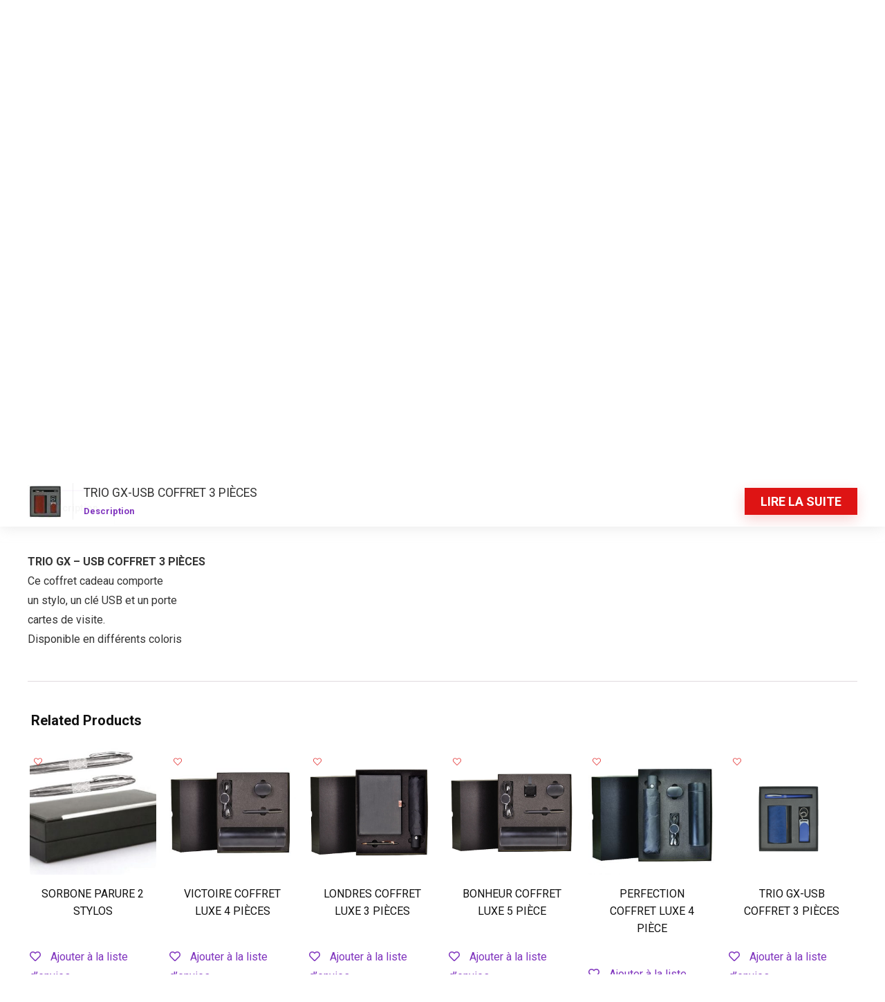

--- FILE ---
content_type: text/html; charset=UTF-8
request_url: https://article-publicitaire.tn/produit/trio-gx-usb-coffret-3-pieces/
body_size: 35915
content:
<!DOCTYPE html>
<!--[if IE 8]>    <html class="ie8" lang="fr-FR"> <![endif]-->
<!--[if IE 9]>    <html class="ie9" lang="fr-FR"> <![endif]-->
<!--[if (gt IE 9)|!(IE)] lang="fr-FR"><![endif]-->
<html lang="fr-FR">
<head>
<meta name="google-site-verification" content="t4oH0hbXOelHjBiU97j8SwXC8E8mtSzpG-ps_rHI8sk" />
<meta charset="UTF-8" />
<meta name="viewport" content="width=device-width, initial-scale=1.0" />
<!-- feeds & pingback -->
<link rel="profile" href="http://gmpg.org/xfn/11" />
<link rel="pingback" href="https://article-publicitaire.tn/xmlrpc.php" />
				<script>document.documentElement.className = document.documentElement.className + ' yes-js js_active js'</script>
				<title>TRIO GX-USB  COFFRET 3 PIÈCES &#8211; Article Publicitaire Tunisie | Objet Publicitaire  </title>
<meta name='robots' content='max-image-preview:large' />
	<style>img:is([sizes="auto" i], [sizes^="auto," i]) { contain-intrinsic-size: 3000px 1500px }</style>
	<link rel="alternate" type="application/rss+xml" title="Article Publicitaire Tunisie | Objet Publicitaire   &raquo; Flux" href="https://article-publicitaire.tn/feed/" />
<link rel="alternate" type="application/rss+xml" title="Article Publicitaire Tunisie | Objet Publicitaire   &raquo; Flux des commentaires" href="https://article-publicitaire.tn/comments/feed/" />
<script type="text/javascript">
/* <![CDATA[ */
window._wpemojiSettings = {"baseUrl":"https:\/\/s.w.org\/images\/core\/emoji\/16.0.1\/72x72\/","ext":".png","svgUrl":"https:\/\/s.w.org\/images\/core\/emoji\/16.0.1\/svg\/","svgExt":".svg","source":{"concatemoji":"https:\/\/article-publicitaire.tn\/wp-includes\/js\/wp-emoji-release.min.js?ver=6.8.3"}};
/*! This file is auto-generated */
!function(s,n){var o,i,e;function c(e){try{var t={supportTests:e,timestamp:(new Date).valueOf()};sessionStorage.setItem(o,JSON.stringify(t))}catch(e){}}function p(e,t,n){e.clearRect(0,0,e.canvas.width,e.canvas.height),e.fillText(t,0,0);var t=new Uint32Array(e.getImageData(0,0,e.canvas.width,e.canvas.height).data),a=(e.clearRect(0,0,e.canvas.width,e.canvas.height),e.fillText(n,0,0),new Uint32Array(e.getImageData(0,0,e.canvas.width,e.canvas.height).data));return t.every(function(e,t){return e===a[t]})}function u(e,t){e.clearRect(0,0,e.canvas.width,e.canvas.height),e.fillText(t,0,0);for(var n=e.getImageData(16,16,1,1),a=0;a<n.data.length;a++)if(0!==n.data[a])return!1;return!0}function f(e,t,n,a){switch(t){case"flag":return n(e,"\ud83c\udff3\ufe0f\u200d\u26a7\ufe0f","\ud83c\udff3\ufe0f\u200b\u26a7\ufe0f")?!1:!n(e,"\ud83c\udde8\ud83c\uddf6","\ud83c\udde8\u200b\ud83c\uddf6")&&!n(e,"\ud83c\udff4\udb40\udc67\udb40\udc62\udb40\udc65\udb40\udc6e\udb40\udc67\udb40\udc7f","\ud83c\udff4\u200b\udb40\udc67\u200b\udb40\udc62\u200b\udb40\udc65\u200b\udb40\udc6e\u200b\udb40\udc67\u200b\udb40\udc7f");case"emoji":return!a(e,"\ud83e\udedf")}return!1}function g(e,t,n,a){var r="undefined"!=typeof WorkerGlobalScope&&self instanceof WorkerGlobalScope?new OffscreenCanvas(300,150):s.createElement("canvas"),o=r.getContext("2d",{willReadFrequently:!0}),i=(o.textBaseline="top",o.font="600 32px Arial",{});return e.forEach(function(e){i[e]=t(o,e,n,a)}),i}function t(e){var t=s.createElement("script");t.src=e,t.defer=!0,s.head.appendChild(t)}"undefined"!=typeof Promise&&(o="wpEmojiSettingsSupports",i=["flag","emoji"],n.supports={everything:!0,everythingExceptFlag:!0},e=new Promise(function(e){s.addEventListener("DOMContentLoaded",e,{once:!0})}),new Promise(function(t){var n=function(){try{var e=JSON.parse(sessionStorage.getItem(o));if("object"==typeof e&&"number"==typeof e.timestamp&&(new Date).valueOf()<e.timestamp+604800&&"object"==typeof e.supportTests)return e.supportTests}catch(e){}return null}();if(!n){if("undefined"!=typeof Worker&&"undefined"!=typeof OffscreenCanvas&&"undefined"!=typeof URL&&URL.createObjectURL&&"undefined"!=typeof Blob)try{var e="postMessage("+g.toString()+"("+[JSON.stringify(i),f.toString(),p.toString(),u.toString()].join(",")+"));",a=new Blob([e],{type:"text/javascript"}),r=new Worker(URL.createObjectURL(a),{name:"wpTestEmojiSupports"});return void(r.onmessage=function(e){c(n=e.data),r.terminate(),t(n)})}catch(e){}c(n=g(i,f,p,u))}t(n)}).then(function(e){for(var t in e)n.supports[t]=e[t],n.supports.everything=n.supports.everything&&n.supports[t],"flag"!==t&&(n.supports.everythingExceptFlag=n.supports.everythingExceptFlag&&n.supports[t]);n.supports.everythingExceptFlag=n.supports.everythingExceptFlag&&!n.supports.flag,n.DOMReady=!1,n.readyCallback=function(){n.DOMReady=!0}}).then(function(){return e}).then(function(){var e;n.supports.everything||(n.readyCallback(),(e=n.source||{}).concatemoji?t(e.concatemoji):e.wpemoji&&e.twemoji&&(t(e.twemoji),t(e.wpemoji)))}))}((window,document),window._wpemojiSettings);
/* ]]> */
</script>
<style id="tux-grid-css" type="text/css">.tux-row:before,.tux-row:after{-webkit-box-sizing:border-box;-moz-box-sizing:border-box;box-sizing:border-box;content:" ";display:table;}.tux-row{-webkit-box-sizing:border-box;-moz-box-sizing:border-box;box-sizing:border-box;padding:0;margin:0 -15px;}.tux-row:after{clear:both;}.tux-col{-webkit-box-sizing:border-box;-moz-box-sizing:border-box;box-sizing:border-box;padding:0 15px;margin:0;}@media(min-width:768px){.tux-col{float:left;}.tux-span-1-of-1{width:100%;}.tux-span-1-of-2{width:50%;}.tux-span-1-of-3{width:33.33333333%;}.tux-span-1-of-4{width:25%;}.tux-span-1-of-5{width:20%;}.tux-span-1-of-6{width:16.66666667%;}.tux-span-1-of-7{width:14.28571429%;}.tux-span-1-of-8{width:12.5%;}.tux-span-1-of-9{width:11.11111111%;}.tux-span-1-of-10{width:10%;}.tux-span-1-of-11{width:9.09090909%;}.tux-span-1-of-12{width:8.33333333%;}}</style><link rel='stylesheet' id='bdt-uikit-css' href='https://article-publicitaire.tn/wp-content/plugins/bdthemes-prime-slider-lite/assets/css/bdt-uikit.css?ver=3.2' type='text/css' media='all' />
<link rel='stylesheet' id='prime-slider-site-css' href='https://article-publicitaire.tn/wp-content/plugins/bdthemes-prime-slider-lite/assets/css/prime-slider-site.css?ver=2.1.0' type='text/css' media='all' />
<style id='wp-emoji-styles-inline-css' type='text/css'>

	img.wp-smiley, img.emoji {
		display: inline !important;
		border: none !important;
		box-shadow: none !important;
		height: 1em !important;
		width: 1em !important;
		margin: 0 0.07em !important;
		vertical-align: -0.1em !important;
		background: none !important;
		padding: 0 !important;
	}
</style>
<link rel='stylesheet' id='wp-block-library-css' href='https://article-publicitaire.tn/wp-includes/css/dist/block-library/style.min.css?ver=6.8.3' type='text/css' media='all' />
<style id='classic-theme-styles-inline-css' type='text/css'>
/*! This file is auto-generated */
.wp-block-button__link{color:#fff;background-color:#32373c;border-radius:9999px;box-shadow:none;text-decoration:none;padding:calc(.667em + 2px) calc(1.333em + 2px);font-size:1.125em}.wp-block-file__button{background:#32373c;color:#fff;text-decoration:none}
</style>
<link rel='stylesheet' id='jquery-selectBox-css' href='https://article-publicitaire.tn/wp-content/plugins/yith-woocommerce-wishlist/assets/css/jquery.selectBox.css?ver=1.2.0' type='text/css' media='all' />
<link rel='stylesheet' id='yith-wcwl-font-awesome-css' href='https://article-publicitaire.tn/wp-content/plugins/yith-woocommerce-wishlist/assets/css/font-awesome.css?ver=4.7.0' type='text/css' media='all' />
<link rel='stylesheet' id='woocommerce_prettyPhoto_css-css' href='//article-publicitaire.tn/wp-content/plugins/woocommerce/assets/css/prettyPhoto.css?ver=3.1.6' type='text/css' media='all' />
<link rel='stylesheet' id='yith-wcwl-main-css' href='https://article-publicitaire.tn/wp-content/plugins/yith-woocommerce-wishlist/assets/css/style.css?ver=3.31.0' type='text/css' media='all' />
<style id='yith-wcwl-main-inline-css' type='text/css'>
.yith-wcwl-share li a{color: #FFFFFF;}.yith-wcwl-share li a:hover{color: #FFFFFF;}.yith-wcwl-share a.facebook{background: #39599E; background-color: #39599E;}.yith-wcwl-share a.facebook:hover{background: #595A5A; background-color: #595A5A;}.yith-wcwl-share a.email{background: #FBB102; background-color: #FBB102;}.yith-wcwl-share a.email:hover{background: #595A5A; background-color: #595A5A;}.yith-wcwl-share a.whatsapp{background: #00A901; background-color: #00A901;}.yith-wcwl-share a.whatsapp:hover{background: #595A5A; background-color: #595A5A;}
</style>
<style id='global-styles-inline-css' type='text/css'>
:root{--wp--preset--aspect-ratio--square: 1;--wp--preset--aspect-ratio--4-3: 4/3;--wp--preset--aspect-ratio--3-4: 3/4;--wp--preset--aspect-ratio--3-2: 3/2;--wp--preset--aspect-ratio--2-3: 2/3;--wp--preset--aspect-ratio--16-9: 16/9;--wp--preset--aspect-ratio--9-16: 9/16;--wp--preset--color--black: #000000;--wp--preset--color--cyan-bluish-gray: #abb8c3;--wp--preset--color--white: #ffffff;--wp--preset--color--pale-pink: #f78da7;--wp--preset--color--vivid-red: #cf2e2e;--wp--preset--color--luminous-vivid-orange: #ff6900;--wp--preset--color--luminous-vivid-amber: #fcb900;--wp--preset--color--light-green-cyan: #7bdcb5;--wp--preset--color--vivid-green-cyan: #00d084;--wp--preset--color--pale-cyan-blue: #8ed1fc;--wp--preset--color--vivid-cyan-blue: #0693e3;--wp--preset--color--vivid-purple: #9b51e0;--wp--preset--gradient--vivid-cyan-blue-to-vivid-purple: linear-gradient(135deg,rgba(6,147,227,1) 0%,rgb(155,81,224) 100%);--wp--preset--gradient--light-green-cyan-to-vivid-green-cyan: linear-gradient(135deg,rgb(122,220,180) 0%,rgb(0,208,130) 100%);--wp--preset--gradient--luminous-vivid-amber-to-luminous-vivid-orange: linear-gradient(135deg,rgba(252,185,0,1) 0%,rgba(255,105,0,1) 100%);--wp--preset--gradient--luminous-vivid-orange-to-vivid-red: linear-gradient(135deg,rgba(255,105,0,1) 0%,rgb(207,46,46) 100%);--wp--preset--gradient--very-light-gray-to-cyan-bluish-gray: linear-gradient(135deg,rgb(238,238,238) 0%,rgb(169,184,195) 100%);--wp--preset--gradient--cool-to-warm-spectrum: linear-gradient(135deg,rgb(74,234,220) 0%,rgb(151,120,209) 20%,rgb(207,42,186) 40%,rgb(238,44,130) 60%,rgb(251,105,98) 80%,rgb(254,248,76) 100%);--wp--preset--gradient--blush-light-purple: linear-gradient(135deg,rgb(255,206,236) 0%,rgb(152,150,240) 100%);--wp--preset--gradient--blush-bordeaux: linear-gradient(135deg,rgb(254,205,165) 0%,rgb(254,45,45) 50%,rgb(107,0,62) 100%);--wp--preset--gradient--luminous-dusk: linear-gradient(135deg,rgb(255,203,112) 0%,rgb(199,81,192) 50%,rgb(65,88,208) 100%);--wp--preset--gradient--pale-ocean: linear-gradient(135deg,rgb(255,245,203) 0%,rgb(182,227,212) 50%,rgb(51,167,181) 100%);--wp--preset--gradient--electric-grass: linear-gradient(135deg,rgb(202,248,128) 0%,rgb(113,206,126) 100%);--wp--preset--gradient--midnight: linear-gradient(135deg,rgb(2,3,129) 0%,rgb(40,116,252) 100%);--wp--preset--font-size--small: 13px;--wp--preset--font-size--medium: 20px;--wp--preset--font-size--large: 36px;--wp--preset--font-size--x-large: 42px;--wp--preset--spacing--20: 0.44rem;--wp--preset--spacing--30: 0.67rem;--wp--preset--spacing--40: 1rem;--wp--preset--spacing--50: 1.5rem;--wp--preset--spacing--60: 2.25rem;--wp--preset--spacing--70: 3.38rem;--wp--preset--spacing--80: 5.06rem;--wp--preset--shadow--natural: 6px 6px 9px rgba(0, 0, 0, 0.2);--wp--preset--shadow--deep: 12px 12px 50px rgba(0, 0, 0, 0.4);--wp--preset--shadow--sharp: 6px 6px 0px rgba(0, 0, 0, 0.2);--wp--preset--shadow--outlined: 6px 6px 0px -3px rgba(255, 255, 255, 1), 6px 6px rgba(0, 0, 0, 1);--wp--preset--shadow--crisp: 6px 6px 0px rgba(0, 0, 0, 1);}:where(.is-layout-flex){gap: 0.5em;}:where(.is-layout-grid){gap: 0.5em;}body .is-layout-flex{display: flex;}.is-layout-flex{flex-wrap: wrap;align-items: center;}.is-layout-flex > :is(*, div){margin: 0;}body .is-layout-grid{display: grid;}.is-layout-grid > :is(*, div){margin: 0;}:where(.wp-block-columns.is-layout-flex){gap: 2em;}:where(.wp-block-columns.is-layout-grid){gap: 2em;}:where(.wp-block-post-template.is-layout-flex){gap: 1.25em;}:where(.wp-block-post-template.is-layout-grid){gap: 1.25em;}.has-black-color{color: var(--wp--preset--color--black) !important;}.has-cyan-bluish-gray-color{color: var(--wp--preset--color--cyan-bluish-gray) !important;}.has-white-color{color: var(--wp--preset--color--white) !important;}.has-pale-pink-color{color: var(--wp--preset--color--pale-pink) !important;}.has-vivid-red-color{color: var(--wp--preset--color--vivid-red) !important;}.has-luminous-vivid-orange-color{color: var(--wp--preset--color--luminous-vivid-orange) !important;}.has-luminous-vivid-amber-color{color: var(--wp--preset--color--luminous-vivid-amber) !important;}.has-light-green-cyan-color{color: var(--wp--preset--color--light-green-cyan) !important;}.has-vivid-green-cyan-color{color: var(--wp--preset--color--vivid-green-cyan) !important;}.has-pale-cyan-blue-color{color: var(--wp--preset--color--pale-cyan-blue) !important;}.has-vivid-cyan-blue-color{color: var(--wp--preset--color--vivid-cyan-blue) !important;}.has-vivid-purple-color{color: var(--wp--preset--color--vivid-purple) !important;}.has-black-background-color{background-color: var(--wp--preset--color--black) !important;}.has-cyan-bluish-gray-background-color{background-color: var(--wp--preset--color--cyan-bluish-gray) !important;}.has-white-background-color{background-color: var(--wp--preset--color--white) !important;}.has-pale-pink-background-color{background-color: var(--wp--preset--color--pale-pink) !important;}.has-vivid-red-background-color{background-color: var(--wp--preset--color--vivid-red) !important;}.has-luminous-vivid-orange-background-color{background-color: var(--wp--preset--color--luminous-vivid-orange) !important;}.has-luminous-vivid-amber-background-color{background-color: var(--wp--preset--color--luminous-vivid-amber) !important;}.has-light-green-cyan-background-color{background-color: var(--wp--preset--color--light-green-cyan) !important;}.has-vivid-green-cyan-background-color{background-color: var(--wp--preset--color--vivid-green-cyan) !important;}.has-pale-cyan-blue-background-color{background-color: var(--wp--preset--color--pale-cyan-blue) !important;}.has-vivid-cyan-blue-background-color{background-color: var(--wp--preset--color--vivid-cyan-blue) !important;}.has-vivid-purple-background-color{background-color: var(--wp--preset--color--vivid-purple) !important;}.has-black-border-color{border-color: var(--wp--preset--color--black) !important;}.has-cyan-bluish-gray-border-color{border-color: var(--wp--preset--color--cyan-bluish-gray) !important;}.has-white-border-color{border-color: var(--wp--preset--color--white) !important;}.has-pale-pink-border-color{border-color: var(--wp--preset--color--pale-pink) !important;}.has-vivid-red-border-color{border-color: var(--wp--preset--color--vivid-red) !important;}.has-luminous-vivid-orange-border-color{border-color: var(--wp--preset--color--luminous-vivid-orange) !important;}.has-luminous-vivid-amber-border-color{border-color: var(--wp--preset--color--luminous-vivid-amber) !important;}.has-light-green-cyan-border-color{border-color: var(--wp--preset--color--light-green-cyan) !important;}.has-vivid-green-cyan-border-color{border-color: var(--wp--preset--color--vivid-green-cyan) !important;}.has-pale-cyan-blue-border-color{border-color: var(--wp--preset--color--pale-cyan-blue) !important;}.has-vivid-cyan-blue-border-color{border-color: var(--wp--preset--color--vivid-cyan-blue) !important;}.has-vivid-purple-border-color{border-color: var(--wp--preset--color--vivid-purple) !important;}.has-vivid-cyan-blue-to-vivid-purple-gradient-background{background: var(--wp--preset--gradient--vivid-cyan-blue-to-vivid-purple) !important;}.has-light-green-cyan-to-vivid-green-cyan-gradient-background{background: var(--wp--preset--gradient--light-green-cyan-to-vivid-green-cyan) !important;}.has-luminous-vivid-amber-to-luminous-vivid-orange-gradient-background{background: var(--wp--preset--gradient--luminous-vivid-amber-to-luminous-vivid-orange) !important;}.has-luminous-vivid-orange-to-vivid-red-gradient-background{background: var(--wp--preset--gradient--luminous-vivid-orange-to-vivid-red) !important;}.has-very-light-gray-to-cyan-bluish-gray-gradient-background{background: var(--wp--preset--gradient--very-light-gray-to-cyan-bluish-gray) !important;}.has-cool-to-warm-spectrum-gradient-background{background: var(--wp--preset--gradient--cool-to-warm-spectrum) !important;}.has-blush-light-purple-gradient-background{background: var(--wp--preset--gradient--blush-light-purple) !important;}.has-blush-bordeaux-gradient-background{background: var(--wp--preset--gradient--blush-bordeaux) !important;}.has-luminous-dusk-gradient-background{background: var(--wp--preset--gradient--luminous-dusk) !important;}.has-pale-ocean-gradient-background{background: var(--wp--preset--gradient--pale-ocean) !important;}.has-electric-grass-gradient-background{background: var(--wp--preset--gradient--electric-grass) !important;}.has-midnight-gradient-background{background: var(--wp--preset--gradient--midnight) !important;}.has-small-font-size{font-size: var(--wp--preset--font-size--small) !important;}.has-medium-font-size{font-size: var(--wp--preset--font-size--medium) !important;}.has-large-font-size{font-size: var(--wp--preset--font-size--large) !important;}.has-x-large-font-size{font-size: var(--wp--preset--font-size--x-large) !important;}
:where(.wp-block-post-template.is-layout-flex){gap: 1.25em;}:where(.wp-block-post-template.is-layout-grid){gap: 1.25em;}
:where(.wp-block-columns.is-layout-flex){gap: 2em;}:where(.wp-block-columns.is-layout-grid){gap: 2em;}
:root :where(.wp-block-pullquote){font-size: 1.5em;line-height: 1.6;}
</style>
<link rel='stylesheet' id='acx_smw_widget_style-css' href='https://article-publicitaire.tn/wp-content/plugins/acurax-social-media-widget/css/style.css?v=3.3&#038;ver=6.8.3' type='text/css' media='all' />
<link rel='stylesheet' id='contact-form-7-css' href='https://article-publicitaire.tn/wp-content/plugins/contact-form-7/includes/css/styles.css?ver=5.9.2' type='text/css' media='all' />
<link rel='stylesheet' id='photoswipe-css' href='https://article-publicitaire.tn/wp-content/plugins/woocommerce/assets/css/photoswipe/photoswipe.min.css?ver=10.3.4' type='text/css' media='all' />
<link rel='stylesheet' id='photoswipe-default-skin-css' href='https://article-publicitaire.tn/wp-content/plugins/woocommerce/assets/css/photoswipe/default-skin/default-skin.min.css?ver=10.3.4' type='text/css' media='all' />
<style id='woocommerce-inline-inline-css' type='text/css'>
.woocommerce form .form-row .required { visibility: visible; }
</style>
<link rel='stylesheet' id='brands-styles-css' href='https://article-publicitaire.tn/wp-content/plugins/woocommerce/assets/css/brands.css?ver=10.3.4' type='text/css' media='all' />
<link rel='stylesheet' id='dgwt-wcas-style-css' href='https://article-publicitaire.tn/wp-content/plugins/ajax-search-for-woocommerce-premium/assets/css/style.min.css?ver=1.26.0' type='text/css' media='all' />
<link rel='stylesheet' id='elementor-icons-css' href='https://article-publicitaire.tn/wp-content/plugins/elementor/assets/lib/eicons/css/elementor-icons.min.css?ver=5.13.0' type='text/css' media='all' />
<link rel='stylesheet' id='elementor-frontend-legacy-css' href='https://article-publicitaire.tn/wp-content/plugins/elementor/assets/css/frontend-legacy.min.css?ver=3.4.7' type='text/css' media='all' />
<link rel='stylesheet' id='elementor-frontend-css' href='https://article-publicitaire.tn/wp-content/plugins/elementor/assets/css/frontend.min.css?ver=3.4.7' type='text/css' media='all' />
<style id='elementor-frontend-inline-css' type='text/css'>
@font-face{font-family:eicons;src:url(https://article-publicitaire.tn/wp-content/plugins/elementor/assets/lib/eicons/fonts/eicons.eot?5.10.0);src:url(https://article-publicitaire.tn/wp-content/plugins/elementor/assets/lib/eicons/fonts/eicons.eot?5.10.0#iefix) format("embedded-opentype"),url(https://article-publicitaire.tn/wp-content/plugins/elementor/assets/lib/eicons/fonts/eicons.woff2?5.10.0) format("woff2"),url(https://article-publicitaire.tn/wp-content/plugins/elementor/assets/lib/eicons/fonts/eicons.woff?5.10.0) format("woff"),url(https://article-publicitaire.tn/wp-content/plugins/elementor/assets/lib/eicons/fonts/eicons.ttf?5.10.0) format("truetype"),url(https://article-publicitaire.tn/wp-content/plugins/elementor/assets/lib/eicons/fonts/eicons.svg?5.10.0#eicon) format("svg");font-weight:400;font-style:normal}
.elementor-kit-5{--e-global-color-primary:#6EC1E4;--e-global-color-secondary:#54595F;--e-global-color-text:#7A7A7A;--e-global-color-accent:#61CE70;--e-global-color-2d5c803:#C01717;--e-global-typography-primary-font-family:"Roboto";--e-global-typography-primary-font-weight:600;--e-global-typography-secondary-font-family:"Roboto Slab";--e-global-typography-secondary-font-weight:400;--e-global-typography-text-font-family:"Roboto";--e-global-typography-text-font-weight:400;--e-global-typography-accent-font-family:"Roboto";--e-global-typography-accent-font-weight:500;}.elementor-section.elementor-section-boxed > .elementor-container{max-width:1140px;}.elementor-widget:not(:last-child){margin-bottom:20px;}{}h1.entry-title{display:var(--page-title-display);}@media(max-width:1024px){.elementor-section.elementor-section-boxed > .elementor-container{max-width:1024px;}}@media(max-width:767px){.elementor-section.elementor-section-boxed > .elementor-container{max-width:767px;}}
.elementor-widget-heading .elementor-heading-title{color:var( --e-global-color-primary );font-family:var( --e-global-typography-primary-font-family ), Sans-serif;font-weight:var( --e-global-typography-primary-font-weight );}.elementor-widget-image .widget-image-caption{color:var( --e-global-color-text );font-family:var( --e-global-typography-text-font-family ), Sans-serif;font-weight:var( --e-global-typography-text-font-weight );}.elementor-widget-text-editor{color:var( --e-global-color-text );font-family:var( --e-global-typography-text-font-family ), Sans-serif;font-weight:var( --e-global-typography-text-font-weight );}.elementor-widget-text-editor.elementor-drop-cap-view-stacked .elementor-drop-cap{background-color:var( --e-global-color-primary );}.elementor-widget-text-editor.elementor-drop-cap-view-framed .elementor-drop-cap, .elementor-widget-text-editor.elementor-drop-cap-view-default .elementor-drop-cap{color:var( --e-global-color-primary );border-color:var( --e-global-color-primary );}.elementor-widget-button .elementor-button{font-family:var( --e-global-typography-accent-font-family ), Sans-serif;font-weight:var( --e-global-typography-accent-font-weight );background-color:var( --e-global-color-accent );}.elementor-widget-divider{--divider-color:var( --e-global-color-secondary );}.elementor-widget-divider .elementor-divider__text{color:var( --e-global-color-secondary );font-family:var( --e-global-typography-secondary-font-family ), Sans-serif;font-weight:var( --e-global-typography-secondary-font-weight );}.elementor-widget-divider.elementor-view-stacked .elementor-icon{background-color:var( --e-global-color-secondary );}.elementor-widget-divider.elementor-view-framed .elementor-icon, .elementor-widget-divider.elementor-view-default .elementor-icon{color:var( --e-global-color-secondary );border-color:var( --e-global-color-secondary );}.elementor-widget-divider.elementor-view-framed .elementor-icon, .elementor-widget-divider.elementor-view-default .elementor-icon svg{fill:var( --e-global-color-secondary );}.elementor-widget-image-box .elementor-image-box-title{color:var( --e-global-color-primary );font-family:var( --e-global-typography-primary-font-family ), Sans-serif;font-weight:var( --e-global-typography-primary-font-weight );}.elementor-widget-image-box .elementor-image-box-description{color:var( --e-global-color-text );font-family:var( --e-global-typography-text-font-family ), Sans-serif;font-weight:var( --e-global-typography-text-font-weight );}.elementor-widget-icon.elementor-view-stacked .elementor-icon{background-color:var( --e-global-color-primary );}.elementor-widget-icon.elementor-view-framed .elementor-icon, .elementor-widget-icon.elementor-view-default .elementor-icon{color:var( --e-global-color-primary );border-color:var( --e-global-color-primary );}.elementor-widget-icon.elementor-view-framed .elementor-icon, .elementor-widget-icon.elementor-view-default .elementor-icon svg{fill:var( --e-global-color-primary );}.elementor-widget-icon-box.elementor-view-stacked .elementor-icon{background-color:var( --e-global-color-primary );}.elementor-widget-icon-box.elementor-view-framed .elementor-icon, .elementor-widget-icon-box.elementor-view-default .elementor-icon{fill:var( --e-global-color-primary );color:var( --e-global-color-primary );border-color:var( --e-global-color-primary );}.elementor-widget-icon-box .elementor-icon-box-title{color:var( --e-global-color-primary );}.elementor-widget-icon-box .elementor-icon-box-title, .elementor-widget-icon-box .elementor-icon-box-title a{font-family:var( --e-global-typography-primary-font-family ), Sans-serif;font-weight:var( --e-global-typography-primary-font-weight );}.elementor-widget-icon-box .elementor-icon-box-description{color:var( --e-global-color-text );font-family:var( --e-global-typography-text-font-family ), Sans-serif;font-weight:var( --e-global-typography-text-font-weight );}.elementor-widget-star-rating .elementor-star-rating__title{color:var( --e-global-color-text );font-family:var( --e-global-typography-text-font-family ), Sans-serif;font-weight:var( --e-global-typography-text-font-weight );}.elementor-widget-image-gallery .gallery-item .gallery-caption{font-family:var( --e-global-typography-accent-font-family ), Sans-serif;font-weight:var( --e-global-typography-accent-font-weight );}.elementor-widget-icon-list .elementor-icon-list-item:not(:last-child):after{border-color:var( --e-global-color-text );}.elementor-widget-icon-list .elementor-icon-list-icon i{color:var( --e-global-color-primary );}.elementor-widget-icon-list .elementor-icon-list-icon svg{fill:var( --e-global-color-primary );}.elementor-widget-icon-list .elementor-icon-list-text{color:var( --e-global-color-secondary );}.elementor-widget-icon-list .elementor-icon-list-item > .elementor-icon-list-text, .elementor-widget-icon-list .elementor-icon-list-item > a{font-family:var( --e-global-typography-text-font-family ), Sans-serif;font-weight:var( --e-global-typography-text-font-weight );}.elementor-widget-counter .elementor-counter-number-wrapper{color:var( --e-global-color-primary );font-family:var( --e-global-typography-primary-font-family ), Sans-serif;font-weight:var( --e-global-typography-primary-font-weight );}.elementor-widget-counter .elementor-counter-title{color:var( --e-global-color-secondary );font-family:var( --e-global-typography-secondary-font-family ), Sans-serif;font-weight:var( --e-global-typography-secondary-font-weight );}.elementor-widget-progress .elementor-progress-wrapper .elementor-progress-bar{background-color:var( --e-global-color-primary );}.elementor-widget-progress .elementor-title{color:var( --e-global-color-primary );font-family:var( --e-global-typography-text-font-family ), Sans-serif;font-weight:var( --e-global-typography-text-font-weight );}.elementor-widget-testimonial .elementor-testimonial-content{color:var( --e-global-color-text );font-family:var( --e-global-typography-text-font-family ), Sans-serif;font-weight:var( --e-global-typography-text-font-weight );}.elementor-widget-testimonial .elementor-testimonial-name{color:var( --e-global-color-primary );font-family:var( --e-global-typography-primary-font-family ), Sans-serif;font-weight:var( --e-global-typography-primary-font-weight );}.elementor-widget-testimonial .elementor-testimonial-job{color:var( --e-global-color-secondary );font-family:var( --e-global-typography-secondary-font-family ), Sans-serif;font-weight:var( --e-global-typography-secondary-font-weight );}.elementor-widget-tabs .elementor-tab-title, .elementor-widget-tabs .elementor-tab-title a{color:var( --e-global-color-primary );}.elementor-widget-tabs .elementor-tab-title.elementor-active,
					 .elementor-widget-tabs .elementor-tab-title.elementor-active a{color:var( --e-global-color-accent );}.elementor-widget-tabs .elementor-tab-title{font-family:var( --e-global-typography-primary-font-family ), Sans-serif;font-weight:var( --e-global-typography-primary-font-weight );}.elementor-widget-tabs .elementor-tab-content{color:var( --e-global-color-text );font-family:var( --e-global-typography-text-font-family ), Sans-serif;font-weight:var( --e-global-typography-text-font-weight );}.elementor-widget-accordion .elementor-accordion-icon, .elementor-widget-accordion .elementor-accordion-title{color:var( --e-global-color-primary );}.elementor-widget-accordion .elementor-accordion-icon svg{fill:var( --e-global-color-primary );}.elementor-widget-accordion .elementor-active .elementor-accordion-icon, .elementor-widget-accordion .elementor-active .elementor-accordion-title{color:var( --e-global-color-accent );}.elementor-widget-accordion .elementor-active .elementor-accordion-icon svg{fill:var( --e-global-color-accent );}.elementor-widget-accordion .elementor-accordion-title{font-family:var( --e-global-typography-primary-font-family ), Sans-serif;font-weight:var( --e-global-typography-primary-font-weight );}.elementor-widget-accordion .elementor-tab-content{color:var( --e-global-color-text );font-family:var( --e-global-typography-text-font-family ), Sans-serif;font-weight:var( --e-global-typography-text-font-weight );}.elementor-widget-toggle .elementor-toggle-title, .elementor-widget-toggle .elementor-toggle-icon{color:var( --e-global-color-primary );}.elementor-widget-toggle .elementor-toggle-icon svg{fill:var( --e-global-color-primary );}.elementor-widget-toggle .elementor-tab-title.elementor-active a, .elementor-widget-toggle .elementor-tab-title.elementor-active .elementor-toggle-icon{color:var( --e-global-color-accent );}.elementor-widget-toggle .elementor-toggle-title{font-family:var( --e-global-typography-primary-font-family ), Sans-serif;font-weight:var( --e-global-typography-primary-font-weight );}.elementor-widget-toggle .elementor-tab-content{color:var( --e-global-color-text );font-family:var( --e-global-typography-text-font-family ), Sans-serif;font-weight:var( --e-global-typography-text-font-weight );}.elementor-widget-alert .elementor-alert-title{font-family:var( --e-global-typography-primary-font-family ), Sans-serif;font-weight:var( --e-global-typography-primary-font-weight );}.elementor-widget-alert .elementor-alert-description{font-family:var( --e-global-typography-text-font-family ), Sans-serif;font-weight:var( --e-global-typography-text-font-weight );}.elementor-widget-text-path{font-family:var( --e-global-typography-text-font-family ), Sans-serif;font-weight:var( --e-global-typography-text-font-weight );}.elementor-widget-theme-site-logo .widget-image-caption{color:var( --e-global-color-text );font-family:var( --e-global-typography-text-font-family ), Sans-serif;font-weight:var( --e-global-typography-text-font-weight );}.elementor-widget-theme-site-title .elementor-heading-title{color:var( --e-global-color-primary );font-family:var( --e-global-typography-primary-font-family ), Sans-serif;font-weight:var( --e-global-typography-primary-font-weight );}.elementor-widget-theme-page-title .elementor-heading-title{color:var( --e-global-color-primary );font-family:var( --e-global-typography-primary-font-family ), Sans-serif;font-weight:var( --e-global-typography-primary-font-weight );}.elementor-widget-theme-post-title .elementor-heading-title{color:var( --e-global-color-primary );font-family:var( --e-global-typography-primary-font-family ), Sans-serif;font-weight:var( --e-global-typography-primary-font-weight );}.elementor-widget-theme-post-excerpt .elementor-widget-container{color:var( --e-global-color-text );font-family:var( --e-global-typography-text-font-family ), Sans-serif;font-weight:var( --e-global-typography-text-font-weight );}.elementor-widget-theme-post-content{color:var( --e-global-color-text );font-family:var( --e-global-typography-text-font-family ), Sans-serif;font-weight:var( --e-global-typography-text-font-weight );}.elementor-widget-theme-post-featured-image .widget-image-caption{color:var( --e-global-color-text );font-family:var( --e-global-typography-text-font-family ), Sans-serif;font-weight:var( --e-global-typography-text-font-weight );}.elementor-widget-theme-archive-title .elementor-heading-title{color:var( --e-global-color-primary );font-family:var( --e-global-typography-primary-font-family ), Sans-serif;font-weight:var( --e-global-typography-primary-font-weight );}.elementor-widget-archive-posts .elementor-post__title, .elementor-widget-archive-posts .elementor-post__title a{color:var( --e-global-color-secondary );font-family:var( --e-global-typography-primary-font-family ), Sans-serif;font-weight:var( --e-global-typography-primary-font-weight );}.elementor-widget-archive-posts .elementor-post__meta-data{font-family:var( --e-global-typography-secondary-font-family ), Sans-serif;font-weight:var( --e-global-typography-secondary-font-weight );}.elementor-widget-archive-posts .elementor-post__excerpt p{font-family:var( --e-global-typography-text-font-family ), Sans-serif;font-weight:var( --e-global-typography-text-font-weight );}.elementor-widget-archive-posts .elementor-post__read-more{color:var( --e-global-color-accent );font-family:var( --e-global-typography-accent-font-family ), Sans-serif;font-weight:var( --e-global-typography-accent-font-weight );}.elementor-widget-archive-posts .elementor-post__card .elementor-post__badge{background-color:var( --e-global-color-accent );font-family:var( --e-global-typography-accent-font-family ), Sans-serif;font-weight:var( --e-global-typography-accent-font-weight );}.elementor-widget-archive-posts .elementor-pagination{font-family:var( --e-global-typography-secondary-font-family ), Sans-serif;font-weight:var( --e-global-typography-secondary-font-weight );}.elementor-widget-archive-posts .elementor-button{font-family:var( --e-global-typography-accent-font-family ), Sans-serif;font-weight:var( --e-global-typography-accent-font-weight );background-color:var( --e-global-color-accent );}.elementor-widget-archive-posts .e-load-more-message{font-family:var( --e-global-typography-secondary-font-family ), Sans-serif;font-weight:var( --e-global-typography-secondary-font-weight );}.elementor-widget-archive-posts .elementor-posts-nothing-found{color:var( --e-global-color-text );font-family:var( --e-global-typography-text-font-family ), Sans-serif;font-weight:var( --e-global-typography-text-font-weight );}.elementor-widget-posts .elementor-post__title, .elementor-widget-posts .elementor-post__title a{color:var( --e-global-color-secondary );font-family:var( --e-global-typography-primary-font-family ), Sans-serif;font-weight:var( --e-global-typography-primary-font-weight );}.elementor-widget-posts .elementor-post__meta-data{font-family:var( --e-global-typography-secondary-font-family ), Sans-serif;font-weight:var( --e-global-typography-secondary-font-weight );}.elementor-widget-posts .elementor-post__excerpt p{font-family:var( --e-global-typography-text-font-family ), Sans-serif;font-weight:var( --e-global-typography-text-font-weight );}.elementor-widget-posts .elementor-post__read-more{color:var( --e-global-color-accent );font-family:var( --e-global-typography-accent-font-family ), Sans-serif;font-weight:var( --e-global-typography-accent-font-weight );}.elementor-widget-posts .elementor-post__card .elementor-post__badge{background-color:var( --e-global-color-accent );font-family:var( --e-global-typography-accent-font-family ), Sans-serif;font-weight:var( --e-global-typography-accent-font-weight );}.elementor-widget-posts .elementor-pagination{font-family:var( --e-global-typography-secondary-font-family ), Sans-serif;font-weight:var( --e-global-typography-secondary-font-weight );}.elementor-widget-posts .elementor-button{font-family:var( --e-global-typography-accent-font-family ), Sans-serif;font-weight:var( --e-global-typography-accent-font-weight );background-color:var( --e-global-color-accent );}.elementor-widget-posts .e-load-more-message{font-family:var( --e-global-typography-secondary-font-family ), Sans-serif;font-weight:var( --e-global-typography-secondary-font-weight );}.elementor-widget-portfolio a .elementor-portfolio-item__overlay{background-color:var( --e-global-color-accent );}.elementor-widget-portfolio .elementor-portfolio-item__title{font-family:var( --e-global-typography-primary-font-family ), Sans-serif;font-weight:var( --e-global-typography-primary-font-weight );}.elementor-widget-portfolio .elementor-portfolio__filter{color:var( --e-global-color-text );font-family:var( --e-global-typography-primary-font-family ), Sans-serif;font-weight:var( --e-global-typography-primary-font-weight );}.elementor-widget-portfolio .elementor-portfolio__filter.elementor-active{color:var( --e-global-color-primary );}.elementor-widget-gallery .elementor-gallery-item__title{font-family:var( --e-global-typography-primary-font-family ), Sans-serif;font-weight:var( --e-global-typography-primary-font-weight );}.elementor-widget-gallery .elementor-gallery-item__description{font-family:var( --e-global-typography-text-font-family ), Sans-serif;font-weight:var( --e-global-typography-text-font-weight );}.elementor-widget-gallery{--galleries-title-color-normal:var( --e-global-color-primary );--galleries-title-color-hover:var( --e-global-color-secondary );--galleries-pointer-bg-color-hover:var( --e-global-color-accent );--gallery-title-color-active:var( --e-global-color-secondary );--galleries-pointer-bg-color-active:var( --e-global-color-accent );}.elementor-widget-gallery .elementor-gallery-title{font-family:var( --e-global-typography-primary-font-family ), Sans-serif;font-weight:var( --e-global-typography-primary-font-weight );}.elementor-widget-form .elementor-field-group > label, .elementor-widget-form .elementor-field-subgroup label{color:var( --e-global-color-text );}.elementor-widget-form .elementor-field-group > label{font-family:var( --e-global-typography-text-font-family ), Sans-serif;font-weight:var( --e-global-typography-text-font-weight );}.elementor-widget-form .elementor-field-type-html{color:var( --e-global-color-text );font-family:var( --e-global-typography-text-font-family ), Sans-serif;font-weight:var( --e-global-typography-text-font-weight );}.elementor-widget-form .elementor-field-group .elementor-field{color:var( --e-global-color-text );}.elementor-widget-form .elementor-field-group .elementor-field, .elementor-widget-form .elementor-field-subgroup label{font-family:var( --e-global-typography-text-font-family ), Sans-serif;font-weight:var( --e-global-typography-text-font-weight );}.elementor-widget-form .elementor-button{font-family:var( --e-global-typography-accent-font-family ), Sans-serif;font-weight:var( --e-global-typography-accent-font-weight );}.elementor-widget-form .e-form__buttons__wrapper__button-next{background-color:var( --e-global-color-accent );}.elementor-widget-form .elementor-button[type="submit"]{background-color:var( --e-global-color-accent );}.elementor-widget-form .e-form__buttons__wrapper__button-previous{background-color:var( --e-global-color-accent );}.elementor-widget-form .elementor-message{font-family:var( --e-global-typography-text-font-family ), Sans-serif;font-weight:var( --e-global-typography-text-font-weight );}.elementor-widget-form .e-form__indicators__indicator, .elementor-widget-form .e-form__indicators__indicator__label{font-family:var( --e-global-typography-accent-font-family ), Sans-serif;font-weight:var( --e-global-typography-accent-font-weight );}.elementor-widget-form{--e-form-steps-indicator-inactive-primary-color:var( --e-global-color-text );--e-form-steps-indicator-active-primary-color:var( --e-global-color-accent );--e-form-steps-indicator-completed-primary-color:var( --e-global-color-accent );--e-form-steps-indicator-progress-color:var( --e-global-color-accent );--e-form-steps-indicator-progress-background-color:var( --e-global-color-text );--e-form-steps-indicator-progress-meter-color:var( --e-global-color-text );}.elementor-widget-form .e-form__indicators__indicator__progress__meter{font-family:var( --e-global-typography-accent-font-family ), Sans-serif;font-weight:var( --e-global-typography-accent-font-weight );}.elementor-widget-login .elementor-field-group > a{color:var( --e-global-color-text );}.elementor-widget-login .elementor-field-group > a:hover{color:var( --e-global-color-accent );}.elementor-widget-login .elementor-form-fields-wrapper label{color:var( --e-global-color-text );font-family:var( --e-global-typography-text-font-family ), Sans-serif;font-weight:var( --e-global-typography-text-font-weight );}.elementor-widget-login .elementor-field-group .elementor-field{color:var( --e-global-color-text );}.elementor-widget-login .elementor-field-group .elementor-field, .elementor-widget-login .elementor-field-subgroup label{font-family:var( --e-global-typography-text-font-family ), Sans-serif;font-weight:var( --e-global-typography-text-font-weight );}.elementor-widget-login .elementor-button{font-family:var( --e-global-typography-accent-font-family ), Sans-serif;font-weight:var( --e-global-typography-accent-font-weight );background-color:var( --e-global-color-accent );}.elementor-widget-login .elementor-widget-container .elementor-login__logged-in-message{color:var( --e-global-color-text );font-family:var( --e-global-typography-text-font-family ), Sans-serif;font-weight:var( --e-global-typography-text-font-weight );}.elementor-widget-slides .elementor-slide-heading{font-family:var( --e-global-typography-primary-font-family ), Sans-serif;font-weight:var( --e-global-typography-primary-font-weight );}.elementor-widget-slides .elementor-slide-description{font-family:var( --e-global-typography-secondary-font-family ), Sans-serif;font-weight:var( --e-global-typography-secondary-font-weight );}.elementor-widget-slides .elementor-slide-button{font-family:var( --e-global-typography-accent-font-family ), Sans-serif;font-weight:var( --e-global-typography-accent-font-weight );}.elementor-widget-nav-menu .elementor-nav-menu .elementor-item{font-family:var( --e-global-typography-primary-font-family ), Sans-serif;font-weight:var( --e-global-typography-primary-font-weight );}.elementor-widget-nav-menu .elementor-nav-menu--main .elementor-item{color:var( --e-global-color-text );fill:var( --e-global-color-text );}.elementor-widget-nav-menu .elementor-nav-menu--main .elementor-item:hover,
					.elementor-widget-nav-menu .elementor-nav-menu--main .elementor-item.elementor-item-active,
					.elementor-widget-nav-menu .elementor-nav-menu--main .elementor-item.highlighted,
					.elementor-widget-nav-menu .elementor-nav-menu--main .elementor-item:focus{color:var( --e-global-color-accent );fill:var( --e-global-color-accent );}.elementor-widget-nav-menu .elementor-nav-menu--main:not(.e--pointer-framed) .elementor-item:before,
					.elementor-widget-nav-menu .elementor-nav-menu--main:not(.e--pointer-framed) .elementor-item:after{background-color:var( --e-global-color-accent );}.elementor-widget-nav-menu .e--pointer-framed .elementor-item:before,
					.elementor-widget-nav-menu .e--pointer-framed .elementor-item:after{border-color:var( --e-global-color-accent );}.elementor-widget-nav-menu .elementor-nav-menu--dropdown .elementor-item, .elementor-widget-nav-menu .elementor-nav-menu--dropdown  .elementor-sub-item{font-family:var( --e-global-typography-accent-font-family ), Sans-serif;font-weight:var( --e-global-typography-accent-font-weight );}.elementor-widget-animated-headline .elementor-headline-dynamic-wrapper path{stroke:var( --e-global-color-accent );}.elementor-widget-animated-headline .elementor-headline-plain-text{color:var( --e-global-color-secondary );}.elementor-widget-animated-headline .elementor-headline{font-family:var( --e-global-typography-primary-font-family ), Sans-serif;font-weight:var( --e-global-typography-primary-font-weight );}.elementor-widget-animated-headline{--dynamic-text-color:var( --e-global-color-secondary );}.elementor-widget-animated-headline .elementor-headline-dynamic-text{font-family:var( --e-global-typography-primary-font-family ), Sans-serif;font-weight:var( --e-global-typography-primary-font-weight );}.elementor-widget-hotspot .widget-image-caption{font-family:var( --e-global-typography-text-font-family ), Sans-serif;font-weight:var( --e-global-typography-text-font-weight );}.elementor-widget-hotspot{--hotspot-color:var( --e-global-color-primary );--hotspot-box-color:var( --e-global-color-secondary );--tooltip-color:var( --e-global-color-secondary );}.elementor-widget-hotspot .e-hotspot__label{font-family:var( --e-global-typography-primary-font-family ), Sans-serif;font-weight:var( --e-global-typography-primary-font-weight );}.elementor-widget-hotspot .e-hotspot__tooltip{font-family:var( --e-global-typography-secondary-font-family ), Sans-serif;font-weight:var( --e-global-typography-secondary-font-weight );}.elementor-widget-price-list .elementor-price-list-header{color:var( --e-global-color-primary );font-family:var( --e-global-typography-primary-font-family ), Sans-serif;font-weight:var( --e-global-typography-primary-font-weight );}.elementor-widget-price-list .elementor-price-list-description{color:var( --e-global-color-text );font-family:var( --e-global-typography-text-font-family ), Sans-serif;font-weight:var( --e-global-typography-text-font-weight );}.elementor-widget-price-list .elementor-price-list-separator{border-bottom-color:var( --e-global-color-secondary );}.elementor-widget-price-table{--e-price-table-header-background-color:var( --e-global-color-secondary );}.elementor-widget-price-table .elementor-price-table__heading{font-family:var( --e-global-typography-primary-font-family ), Sans-serif;font-weight:var( --e-global-typography-primary-font-weight );}.elementor-widget-price-table .elementor-price-table__subheading{font-family:var( --e-global-typography-secondary-font-family ), Sans-serif;font-weight:var( --e-global-typography-secondary-font-weight );}.elementor-widget-price-table .elementor-price-table .elementor-price-table__price{font-family:var( --e-global-typography-primary-font-family ), Sans-serif;font-weight:var( --e-global-typography-primary-font-weight );}.elementor-widget-price-table .elementor-price-table__original-price{color:var( --e-global-color-secondary );font-family:var( --e-global-typography-primary-font-family ), Sans-serif;font-weight:var( --e-global-typography-primary-font-weight );}.elementor-widget-price-table .elementor-price-table__period{color:var( --e-global-color-secondary );font-family:var( --e-global-typography-secondary-font-family ), Sans-serif;font-weight:var( --e-global-typography-secondary-font-weight );}.elementor-widget-price-table .elementor-price-table__features-list{--e-price-table-features-list-color:var( --e-global-color-text );}.elementor-widget-price-table .elementor-price-table__features-list li{font-family:var( --e-global-typography-text-font-family ), Sans-serif;font-weight:var( --e-global-typography-text-font-weight );}.elementor-widget-price-table .elementor-price-table__features-list li:before{border-top-color:var( --e-global-color-text );}.elementor-widget-price-table .elementor-price-table__button{font-family:var( --e-global-typography-accent-font-family ), Sans-serif;font-weight:var( --e-global-typography-accent-font-weight );background-color:var( --e-global-color-accent );}.elementor-widget-price-table .elementor-price-table__additional_info{color:var( --e-global-color-text );font-family:var( --e-global-typography-text-font-family ), Sans-serif;font-weight:var( --e-global-typography-text-font-weight );}.elementor-widget-price-table .elementor-price-table__ribbon-inner{background-color:var( --e-global-color-accent );font-family:var( --e-global-typography-accent-font-family ), Sans-serif;font-weight:var( --e-global-typography-accent-font-weight );}.elementor-widget-flip-box .elementor-flip-box__front .elementor-flip-box__layer__title{font-family:var( --e-global-typography-primary-font-family ), Sans-serif;font-weight:var( --e-global-typography-primary-font-weight );}.elementor-widget-flip-box .elementor-flip-box__front .elementor-flip-box__layer__description{font-family:var( --e-global-typography-text-font-family ), Sans-serif;font-weight:var( --e-global-typography-text-font-weight );}.elementor-widget-flip-box .elementor-flip-box__back .elementor-flip-box__layer__title{font-family:var( --e-global-typography-primary-font-family ), Sans-serif;font-weight:var( --e-global-typography-primary-font-weight );}.elementor-widget-flip-box .elementor-flip-box__back .elementor-flip-box__layer__description{font-family:var( --e-global-typography-text-font-family ), Sans-serif;font-weight:var( --e-global-typography-text-font-weight );}.elementor-widget-flip-box .elementor-flip-box__button{font-family:var( --e-global-typography-accent-font-family ), Sans-serif;font-weight:var( --e-global-typography-accent-font-weight );}.elementor-widget-call-to-action .elementor-cta__title{font-family:var( --e-global-typography-primary-font-family ), Sans-serif;font-weight:var( --e-global-typography-primary-font-weight );}.elementor-widget-call-to-action .elementor-cta__description{font-family:var( --e-global-typography-text-font-family ), Sans-serif;font-weight:var( --e-global-typography-text-font-weight );}.elementor-widget-call-to-action .elementor-cta__button{font-family:var( --e-global-typography-accent-font-family ), Sans-serif;font-weight:var( --e-global-typography-accent-font-weight );}.elementor-widget-call-to-action .elementor-ribbon-inner{background-color:var( --e-global-color-accent );font-family:var( --e-global-typography-accent-font-family ), Sans-serif;font-weight:var( --e-global-typography-accent-font-weight );}.elementor-widget-media-carousel .elementor-carousel-image-overlay{font-family:var( --e-global-typography-accent-font-family ), Sans-serif;font-weight:var( --e-global-typography-accent-font-weight );}.elementor-widget-testimonial-carousel .elementor-testimonial__text{color:var( --e-global-color-text );font-family:var( --e-global-typography-text-font-family ), Sans-serif;font-weight:var( --e-global-typography-text-font-weight );}.elementor-widget-testimonial-carousel .elementor-testimonial__name{color:var( --e-global-color-text );font-family:var( --e-global-typography-primary-font-family ), Sans-serif;font-weight:var( --e-global-typography-primary-font-weight );}.elementor-widget-testimonial-carousel .elementor-testimonial__title{color:var( --e-global-color-primary );font-family:var( --e-global-typography-secondary-font-family ), Sans-serif;font-weight:var( --e-global-typography-secondary-font-weight );}.elementor-widget-reviews .elementor-testimonial__header, .elementor-widget-reviews .elementor-testimonial__name{font-family:var( --e-global-typography-primary-font-family ), Sans-serif;font-weight:var( --e-global-typography-primary-font-weight );}.elementor-widget-reviews .elementor-testimonial__text{font-family:var( --e-global-typography-text-font-family ), Sans-serif;font-weight:var( --e-global-typography-text-font-weight );}.elementor-widget-table-of-contents{--header-color:var( --e-global-color-secondary );--item-text-color:var( --e-global-color-text );--item-text-hover-color:var( --e-global-color-accent );--marker-color:var( --e-global-color-text );}.elementor-widget-table-of-contents .elementor-toc__header, .elementor-widget-table-of-contents .elementor-toc__header-title{font-family:var( --e-global-typography-primary-font-family ), Sans-serif;font-weight:var( --e-global-typography-primary-font-weight );}.elementor-widget-table-of-contents .elementor-toc__list-item{font-family:var( --e-global-typography-text-font-family ), Sans-serif;font-weight:var( --e-global-typography-text-font-weight );}.elementor-widget-countdown .elementor-countdown-item{background-color:var( --e-global-color-primary );}.elementor-widget-countdown .elementor-countdown-digits{font-family:var( --e-global-typography-text-font-family ), Sans-serif;font-weight:var( --e-global-typography-text-font-weight );}.elementor-widget-countdown .elementor-countdown-label{font-family:var( --e-global-typography-secondary-font-family ), Sans-serif;font-weight:var( --e-global-typography-secondary-font-weight );}.elementor-widget-countdown .elementor-countdown-expire--message{color:var( --e-global-color-text );font-family:var( --e-global-typography-text-font-family ), Sans-serif;font-weight:var( --e-global-typography-text-font-weight );}.elementor-widget-search-form input[type="search"].elementor-search-form__input{font-family:var( --e-global-typography-text-font-family ), Sans-serif;font-weight:var( --e-global-typography-text-font-weight );}.elementor-widget-search-form .elementor-search-form__input,
					.elementor-widget-search-form .elementor-search-form__icon,
					.elementor-widget-search-form .elementor-lightbox .dialog-lightbox-close-button,
					.elementor-widget-search-form .elementor-lightbox .dialog-lightbox-close-button:hover,
					.elementor-widget-search-form.elementor-search-form--skin-full_screen input[type="search"].elementor-search-form__input{color:var( --e-global-color-text );fill:var( --e-global-color-text );}.elementor-widget-search-form .elementor-search-form__submit{font-family:var( --e-global-typography-text-font-family ), Sans-serif;font-weight:var( --e-global-typography-text-font-weight );background-color:var( --e-global-color-secondary );}.elementor-widget-author-box .elementor-author-box__name{color:var( --e-global-color-secondary );font-family:var( --e-global-typography-primary-font-family ), Sans-serif;font-weight:var( --e-global-typography-primary-font-weight );}.elementor-widget-author-box .elementor-author-box__bio{color:var( --e-global-color-text );font-family:var( --e-global-typography-text-font-family ), Sans-serif;font-weight:var( --e-global-typography-text-font-weight );}.elementor-widget-author-box .elementor-author-box__button{color:var( --e-global-color-secondary );border-color:var( --e-global-color-secondary );font-family:var( --e-global-typography-accent-font-family ), Sans-serif;font-weight:var( --e-global-typography-accent-font-weight );}.elementor-widget-author-box .elementor-author-box__button:hover{border-color:var( --e-global-color-secondary );color:var( --e-global-color-secondary );}.elementor-widget-post-navigation span.post-navigation__prev--label{color:var( --e-global-color-text );}.elementor-widget-post-navigation span.post-navigation__next--label{color:var( --e-global-color-text );}.elementor-widget-post-navigation span.post-navigation__prev--label, .elementor-widget-post-navigation span.post-navigation__next--label{font-family:var( --e-global-typography-secondary-font-family ), Sans-serif;font-weight:var( --e-global-typography-secondary-font-weight );}.elementor-widget-post-navigation span.post-navigation__prev--title, .elementor-widget-post-navigation span.post-navigation__next--title{color:var( --e-global-color-secondary );font-family:var( --e-global-typography-secondary-font-family ), Sans-serif;font-weight:var( --e-global-typography-secondary-font-weight );}.elementor-widget-post-info .elementor-icon-list-item:not(:last-child):after{border-color:var( --e-global-color-text );}.elementor-widget-post-info .elementor-icon-list-icon i{color:var( --e-global-color-primary );}.elementor-widget-post-info .elementor-icon-list-icon svg{fill:var( --e-global-color-primary );}.elementor-widget-post-info .elementor-icon-list-text, .elementor-widget-post-info .elementor-icon-list-text a{color:var( --e-global-color-secondary );}.elementor-widget-post-info .elementor-icon-list-item{font-family:var( --e-global-typography-text-font-family ), Sans-serif;font-weight:var( --e-global-typography-text-font-weight );}.elementor-widget-sitemap .elementor-sitemap-title{color:var( --e-global-color-primary );font-family:var( --e-global-typography-primary-font-family ), Sans-serif;font-weight:var( --e-global-typography-primary-font-weight );}.elementor-widget-sitemap .elementor-sitemap-item, .elementor-widget-sitemap span.elementor-sitemap-list, .elementor-widget-sitemap .elementor-sitemap-item a{color:var( --e-global-color-text );font-family:var( --e-global-typography-text-font-family ), Sans-serif;font-weight:var( --e-global-typography-text-font-weight );}.elementor-widget-sitemap .elementor-sitemap-item{color:var( --e-global-color-text );}.elementor-widget-breadcrumbs{font-family:var( --e-global-typography-secondary-font-family ), Sans-serif;font-weight:var( --e-global-typography-secondary-font-weight );}.elementor-widget-blockquote .elementor-blockquote__content{color:var( --e-global-color-text );}.elementor-widget-blockquote .elementor-blockquote__author{color:var( --e-global-color-secondary );}.elementor-widget-wc-archive-products.elementor-wc-products ul.products li.product .woocommerce-loop-product__title{color:var( --e-global-color-primary );}.elementor-widget-wc-archive-products.elementor-wc-products ul.products li.product .woocommerce-loop-category__title{color:var( --e-global-color-primary );}.elementor-widget-wc-archive-products.elementor-wc-products ul.products li.product .woocommerce-loop-product__title, .elementor-widget-wc-archive-products.elementor-wc-products ul.products li.product .woocommerce-loop-category__title{font-family:var( --e-global-typography-primary-font-family ), Sans-serif;font-weight:var( --e-global-typography-primary-font-weight );}.elementor-widget-wc-archive-products.elementor-wc-products ul.products li.product .price{color:var( --e-global-color-primary );font-family:var( --e-global-typography-primary-font-family ), Sans-serif;font-weight:var( --e-global-typography-primary-font-weight );}.elementor-widget-wc-archive-products.elementor-wc-products ul.products li.product .price ins{color:var( --e-global-color-primary );}.elementor-widget-wc-archive-products.elementor-wc-products ul.products li.product .price ins .amount{color:var( --e-global-color-primary );}.elementor-widget-wc-archive-products.elementor-wc-products ul.products li.product .price del{color:var( --e-global-color-primary );}.elementor-widget-wc-archive-products.elementor-wc-products ul.products li.product .price del .amount{color:var( --e-global-color-primary );}.elementor-widget-wc-archive-products.elementor-wc-products ul.products li.product .price del {font-family:var( --e-global-typography-primary-font-family ), Sans-serif;font-weight:var( --e-global-typography-primary-font-weight );}.elementor-widget-wc-archive-products.elementor-wc-products ul.products li.product .button{font-family:var( --e-global-typography-accent-font-family ), Sans-serif;font-weight:var( --e-global-typography-accent-font-weight );}.elementor-widget-wc-archive-products.elementor-wc-products .added_to_cart{font-family:var( --e-global-typography-accent-font-family ), Sans-serif;font-weight:var( --e-global-typography-accent-font-weight );}.elementor-widget-wc-archive-products .elementor-products-nothing-found{color:var( --e-global-color-text );font-family:var( --e-global-typography-text-font-family ), Sans-serif;font-weight:var( --e-global-typography-text-font-weight );}.elementor-widget-woocommerce-archive-products.elementor-wc-products ul.products li.product .woocommerce-loop-product__title{color:var( --e-global-color-primary );}.elementor-widget-woocommerce-archive-products.elementor-wc-products ul.products li.product .woocommerce-loop-category__title{color:var( --e-global-color-primary );}.elementor-widget-woocommerce-archive-products.elementor-wc-products ul.products li.product .woocommerce-loop-product__title, .elementor-widget-woocommerce-archive-products.elementor-wc-products ul.products li.product .woocommerce-loop-category__title{font-family:var( --e-global-typography-primary-font-family ), Sans-serif;font-weight:var( --e-global-typography-primary-font-weight );}.elementor-widget-woocommerce-archive-products.elementor-wc-products ul.products li.product .price{color:var( --e-global-color-primary );font-family:var( --e-global-typography-primary-font-family ), Sans-serif;font-weight:var( --e-global-typography-primary-font-weight );}.elementor-widget-woocommerce-archive-products.elementor-wc-products ul.products li.product .price ins{color:var( --e-global-color-primary );}.elementor-widget-woocommerce-archive-products.elementor-wc-products ul.products li.product .price ins .amount{color:var( --e-global-color-primary );}.elementor-widget-woocommerce-archive-products.elementor-wc-products ul.products li.product .price del{color:var( --e-global-color-primary );}.elementor-widget-woocommerce-archive-products.elementor-wc-products ul.products li.product .price del .amount{color:var( --e-global-color-primary );}.elementor-widget-woocommerce-archive-products.elementor-wc-products ul.products li.product .price del {font-family:var( --e-global-typography-primary-font-family ), Sans-serif;font-weight:var( --e-global-typography-primary-font-weight );}.elementor-widget-woocommerce-archive-products.elementor-wc-products ul.products li.product .button{font-family:var( --e-global-typography-accent-font-family ), Sans-serif;font-weight:var( --e-global-typography-accent-font-weight );}.elementor-widget-woocommerce-archive-products.elementor-wc-products .added_to_cart{font-family:var( --e-global-typography-accent-font-family ), Sans-serif;font-weight:var( --e-global-typography-accent-font-weight );}.elementor-widget-woocommerce-archive-products .elementor-products-nothing-found{color:var( --e-global-color-text );font-family:var( --e-global-typography-text-font-family ), Sans-serif;font-weight:var( --e-global-typography-text-font-weight );}.elementor-widget-woocommerce-products.elementor-wc-products ul.products li.product .woocommerce-loop-product__title{color:var( --e-global-color-primary );}.elementor-widget-woocommerce-products.elementor-wc-products ul.products li.product .woocommerce-loop-category__title{color:var( --e-global-color-primary );}.elementor-widget-woocommerce-products.elementor-wc-products ul.products li.product .woocommerce-loop-product__title, .elementor-widget-woocommerce-products.elementor-wc-products ul.products li.product .woocommerce-loop-category__title{font-family:var( --e-global-typography-primary-font-family ), Sans-serif;font-weight:var( --e-global-typography-primary-font-weight );}.elementor-widget-woocommerce-products.elementor-wc-products ul.products li.product .price{color:var( --e-global-color-primary );font-family:var( --e-global-typography-primary-font-family ), Sans-serif;font-weight:var( --e-global-typography-primary-font-weight );}.elementor-widget-woocommerce-products.elementor-wc-products ul.products li.product .price ins{color:var( --e-global-color-primary );}.elementor-widget-woocommerce-products.elementor-wc-products ul.products li.product .price ins .amount{color:var( --e-global-color-primary );}.elementor-widget-woocommerce-products.elementor-wc-products ul.products li.product .price del{color:var( --e-global-color-primary );}.elementor-widget-woocommerce-products.elementor-wc-products ul.products li.product .price del .amount{color:var( --e-global-color-primary );}.elementor-widget-woocommerce-products.elementor-wc-products ul.products li.product .price del {font-family:var( --e-global-typography-primary-font-family ), Sans-serif;font-weight:var( --e-global-typography-primary-font-weight );}.elementor-widget-woocommerce-products.elementor-wc-products ul.products li.product .button{font-family:var( --e-global-typography-accent-font-family ), Sans-serif;font-weight:var( --e-global-typography-accent-font-weight );}.elementor-widget-woocommerce-products.elementor-wc-products .added_to_cart{font-family:var( --e-global-typography-accent-font-family ), Sans-serif;font-weight:var( --e-global-typography-accent-font-weight );}.elementor-widget-wc-products.elementor-wc-products ul.products li.product .woocommerce-loop-product__title{color:var( --e-global-color-primary );}.elementor-widget-wc-products.elementor-wc-products ul.products li.product .woocommerce-loop-category__title{color:var( --e-global-color-primary );}.elementor-widget-wc-products.elementor-wc-products ul.products li.product .woocommerce-loop-product__title, .elementor-widget-wc-products.elementor-wc-products ul.products li.product .woocommerce-loop-category__title{font-family:var( --e-global-typography-primary-font-family ), Sans-serif;font-weight:var( --e-global-typography-primary-font-weight );}.elementor-widget-wc-products.elementor-wc-products ul.products li.product .price{color:var( --e-global-color-primary );font-family:var( --e-global-typography-primary-font-family ), Sans-serif;font-weight:var( --e-global-typography-primary-font-weight );}.elementor-widget-wc-products.elementor-wc-products ul.products li.product .price ins{color:var( --e-global-color-primary );}.elementor-widget-wc-products.elementor-wc-products ul.products li.product .price ins .amount{color:var( --e-global-color-primary );}.elementor-widget-wc-products.elementor-wc-products ul.products li.product .price del{color:var( --e-global-color-primary );}.elementor-widget-wc-products.elementor-wc-products ul.products li.product .price del .amount{color:var( --e-global-color-primary );}.elementor-widget-wc-products.elementor-wc-products ul.products li.product .price del {font-family:var( --e-global-typography-primary-font-family ), Sans-serif;font-weight:var( --e-global-typography-primary-font-weight );}.elementor-widget-wc-products.elementor-wc-products ul.products li.product .button{font-family:var( --e-global-typography-accent-font-family ), Sans-serif;font-weight:var( --e-global-typography-accent-font-weight );}.elementor-widget-wc-products.elementor-wc-products .added_to_cart{font-family:var( --e-global-typography-accent-font-family ), Sans-serif;font-weight:var( --e-global-typography-accent-font-weight );}.elementor-widget-wc-add-to-cart .elementor-button{font-family:var( --e-global-typography-accent-font-family ), Sans-serif;font-weight:var( --e-global-typography-accent-font-weight );background-color:var( --e-global-color-accent );}.elementor-widget-wc-categories .woocommerce .woocommerce-loop-category__title{color:var( --e-global-color-primary );font-family:var( --e-global-typography-primary-font-family ), Sans-serif;font-weight:var( --e-global-typography-primary-font-weight );}.elementor-widget-wc-categories .woocommerce-loop-category__title .count{font-family:var( --e-global-typography-primary-font-family ), Sans-serif;font-weight:var( --e-global-typography-primary-font-weight );}.elementor-widget-woocommerce-menu-cart .elementor-menu-cart__toggle .elementor-button{font-family:var( --e-global-typography-primary-font-family ), Sans-serif;font-weight:var( --e-global-typography-primary-font-weight );}.elementor-widget-woocommerce-menu-cart .elementor-menu-cart__product-name a{font-family:var( --e-global-typography-primary-font-family ), Sans-serif;font-weight:var( --e-global-typography-primary-font-weight );}.elementor-widget-woocommerce-menu-cart .elementor-menu-cart__product-price{font-family:var( --e-global-typography-primary-font-family ), Sans-serif;font-weight:var( --e-global-typography-primary-font-weight );}.elementor-widget-woocommerce-menu-cart .elementor-menu-cart__footer-buttons .elementor-button{font-family:var( --e-global-typography-primary-font-family ), Sans-serif;font-weight:var( --e-global-typography-primary-font-weight );}.elementor-widget-woocommerce-menu-cart .elementor-menu-cart__footer-buttons a.elementor-button--view-cart{font-family:var( --e-global-typography-primary-font-family ), Sans-serif;font-weight:var( --e-global-typography-primary-font-weight );}.elementor-widget-woocommerce-menu-cart .elementor-menu-cart__footer-buttons a.elementor-button--checkout{font-family:var( --e-global-typography-primary-font-family ), Sans-serif;font-weight:var( --e-global-typography-primary-font-weight );}.elementor-widget-woocommerce-menu-cart .woocommerce-mini-cart__empty-message{font-family:var( --e-global-typography-primary-font-family ), Sans-serif;font-weight:var( --e-global-typography-primary-font-weight );}.elementor-widget-woocommerce-product-title .elementor-heading-title{color:var( --e-global-color-primary );font-family:var( --e-global-typography-primary-font-family ), Sans-serif;font-weight:var( --e-global-typography-primary-font-weight );}.woocommerce .elementor-widget-woocommerce-product-price .price{color:var( --e-global-color-primary );font-family:var( --e-global-typography-primary-font-family ), Sans-serif;font-weight:var( --e-global-typography-primary-font-weight );}.elementor-widget-woocommerce-product-meta .product_meta .detail-container:not(:last-child):after{border-color:var( --e-global-color-text );}.elementor-widget-woocommerce-product-content{color:var( --e-global-color-text );font-family:var( --e-global-typography-text-font-family ), Sans-serif;font-weight:var( --e-global-typography-text-font-weight );}.elementor-widget-woocommerce-product-related.elementor-wc-products ul.products li.product .woocommerce-loop-product__title{color:var( --e-global-color-primary );}.elementor-widget-woocommerce-product-related.elementor-wc-products ul.products li.product .woocommerce-loop-category__title{color:var( --e-global-color-primary );}.elementor-widget-woocommerce-product-related.elementor-wc-products ul.products li.product .woocommerce-loop-product__title, .elementor-widget-woocommerce-product-related.elementor-wc-products ul.products li.product .woocommerce-loop-category__title{font-family:var( --e-global-typography-primary-font-family ), Sans-serif;font-weight:var( --e-global-typography-primary-font-weight );}.elementor-widget-woocommerce-product-related.elementor-wc-products ul.products li.product .price{color:var( --e-global-color-primary );font-family:var( --e-global-typography-primary-font-family ), Sans-serif;font-weight:var( --e-global-typography-primary-font-weight );}.elementor-widget-woocommerce-product-related.elementor-wc-products ul.products li.product .price ins{color:var( --e-global-color-primary );}.elementor-widget-woocommerce-product-related.elementor-wc-products ul.products li.product .price ins .amount{color:var( --e-global-color-primary );}.elementor-widget-woocommerce-product-related.elementor-wc-products ul.products li.product .price del{color:var( --e-global-color-primary );}.elementor-widget-woocommerce-product-related.elementor-wc-products ul.products li.product .price del .amount{color:var( --e-global-color-primary );}.elementor-widget-woocommerce-product-related.elementor-wc-products ul.products li.product .price del {font-family:var( --e-global-typography-primary-font-family ), Sans-serif;font-weight:var( --e-global-typography-primary-font-weight );}.elementor-widget-woocommerce-product-related.elementor-wc-products ul.products li.product .button{font-family:var( --e-global-typography-accent-font-family ), Sans-serif;font-weight:var( --e-global-typography-accent-font-weight );}.elementor-widget-woocommerce-product-related.elementor-wc-products .added_to_cart{font-family:var( --e-global-typography-accent-font-family ), Sans-serif;font-weight:var( --e-global-typography-accent-font-weight );}.woocommerce .elementor-widget-woocommerce-product-related.elementor-wc-products .products > h2{color:var( --e-global-color-primary );font-family:var( --e-global-typography-primary-font-family ), Sans-serif;font-weight:var( --e-global-typography-primary-font-weight );}.elementor-widget-woocommerce-product-upsell.elementor-wc-products ul.products li.product .woocommerce-loop-product__title{color:var( --e-global-color-primary );}.elementor-widget-woocommerce-product-upsell.elementor-wc-products ul.products li.product .woocommerce-loop-category__title{color:var( --e-global-color-primary );}.elementor-widget-woocommerce-product-upsell.elementor-wc-products ul.products li.product .woocommerce-loop-product__title, .elementor-widget-woocommerce-product-upsell.elementor-wc-products ul.products li.product .woocommerce-loop-category__title{font-family:var( --e-global-typography-primary-font-family ), Sans-serif;font-weight:var( --e-global-typography-primary-font-weight );}.elementor-widget-woocommerce-product-upsell.elementor-wc-products ul.products li.product .price{color:var( --e-global-color-primary );font-family:var( --e-global-typography-primary-font-family ), Sans-serif;font-weight:var( --e-global-typography-primary-font-weight );}.elementor-widget-woocommerce-product-upsell.elementor-wc-products ul.products li.product .price ins{color:var( --e-global-color-primary );}.elementor-widget-woocommerce-product-upsell.elementor-wc-products ul.products li.product .price ins .amount{color:var( --e-global-color-primary );}.elementor-widget-woocommerce-product-upsell.elementor-wc-products ul.products li.product .price del{color:var( --e-global-color-primary );}.elementor-widget-woocommerce-product-upsell.elementor-wc-products ul.products li.product .price del .amount{color:var( --e-global-color-primary );}.elementor-widget-woocommerce-product-upsell.elementor-wc-products ul.products li.product .price del {font-family:var( --e-global-typography-primary-font-family ), Sans-serif;font-weight:var( --e-global-typography-primary-font-weight );}.elementor-widget-woocommerce-product-upsell.elementor-wc-products ul.products li.product .button{font-family:var( --e-global-typography-accent-font-family ), Sans-serif;font-weight:var( --e-global-typography-accent-font-weight );}.elementor-widget-woocommerce-product-upsell.elementor-wc-products .added_to_cart{font-family:var( --e-global-typography-accent-font-family ), Sans-serif;font-weight:var( --e-global-typography-accent-font-weight );}.elementor-widget-woocommerce-product-upsell.elementor-wc-products .products > h2{color:var( --e-global-color-primary );font-family:var( --e-global-typography-primary-font-family ), Sans-serif;font-weight:var( --e-global-typography-primary-font-weight );}.elementor-widget-lottie{--caption-color:var( --e-global-color-text );}.elementor-widget-lottie .e-lottie__caption{font-family:var( --e-global-typography-text-font-family ), Sans-serif;font-weight:var( --e-global-typography-text-font-weight );}.elementor-widget-video-playlist .e-tabs-header .e-tabs-title{color:var( --e-global-color-text );}.elementor-widget-video-playlist .e-tabs-header .e-tabs-videos-count{color:var( --e-global-color-text );}.elementor-widget-video-playlist .e-tabs-header .e-tabs-header-right-side i{color:var( --e-global-color-text );}.elementor-widget-video-playlist .e-tabs-header .e-tabs-header-right-side svg{fill:var( --e-global-color-text );}.elementor-widget-video-playlist .e-tab-title .e-tab-title-text{color:var( --e-global-color-text );font-family:var( --e-global-typography-text-font-family ), Sans-serif;font-weight:var( --e-global-typography-text-font-weight );}.elementor-widget-video-playlist .e-tab-title .e-tab-title-text a{color:var( --e-global-color-text );}.elementor-widget-video-playlist .e-tab-title .e-tab-duration{color:var( --e-global-color-text );}.elementor-widget-video-playlist .e-tabs-items-wrapper .e-tab-title:where( .e-active, :hover ) .e-tab-title-text{color:var( --e-global-color-text );font-family:var( --e-global-typography-text-font-family ), Sans-serif;font-weight:var( --e-global-typography-text-font-weight );}.elementor-widget-video-playlist .e-tabs-items-wrapper .e-tab-title:where( .e-active, :hover ) .e-tab-title-text a{color:var( --e-global-color-text );}.elementor-widget-video-playlist .e-tabs-items-wrapper .e-tab-title:where( .e-active, :hover ) .e-tab-duration{color:var( --e-global-color-text );}.elementor-widget-video-playlist .e-tabs-items-wrapper .e-section-title{color:var( --e-global-color-text );}.elementor-widget-video-playlist .e-tabs-inner-tabs .e-inner-tabs-wrapper .e-inner-tab-title a{font-family:var( --e-global-typography-text-font-family ), Sans-serif;font-weight:var( --e-global-typography-text-font-weight );}.elementor-widget-video-playlist .e-tabs-inner-tabs .e-inner-tabs-content-wrapper .e-inner-tab-content .e-inner-tab-text{font-family:var( --e-global-typography-text-font-family ), Sans-serif;font-weight:var( --e-global-typography-text-font-weight );}.elementor-widget-video-playlist .e-tabs-inner-tabs .e-inner-tabs-content-wrapper .e-inner-tab-content button{color:var( --e-global-color-text );font-family:var( --e-global-typography-accent-font-family ), Sans-serif;font-weight:var( --e-global-typography-accent-font-weight );}.elementor-widget-video-playlist .e-tabs-inner-tabs .e-inner-tabs-content-wrapper .e-inner-tab-content button:hover{color:var( --e-global-color-text );}.elementor-widget-paypal-button .elementor-button{font-family:var( --e-global-typography-accent-font-family ), Sans-serif;font-weight:var( --e-global-typography-accent-font-weight );background-color:var( --e-global-color-accent );}.elementor-widget-paypal-button .elementor-message{font-family:var( --e-global-typography-text-font-family ), Sans-serif;font-weight:var( --e-global-typography-text-font-weight );}
.elementor-3023 .elementor-element.elementor-element-2e0f4b79:not(.elementor-motion-effects-element-type-background), .elementor-3023 .elementor-element.elementor-element-2e0f4b79 > .elementor-motion-effects-container > .elementor-motion-effects-layer{background-image:url("https://article-publicitaire.tn/wp-content/uploads/Porte-cartes-anti-RFID-en-aluminium-publicitaire-situation.jpg");background-position:center center;background-size:cover;}.elementor-3023 .elementor-element.elementor-element-2e0f4b79 > .elementor-background-overlay{background-color:#001035;opacity:0.6;transition:background 0.3s, border-radius 0.3s, opacity 0.3s;}.elementor-3023 .elementor-element.elementor-element-2e0f4b79{transition:background 0.3s, border 0.3s, border-radius 0.3s, box-shadow 0.3s;padding:90px 0px 15px 0px;}.elementor-3023 .elementor-element.elementor-element-3e1f2f52 .elementor-heading-title{color:#ffffff;font-size:18px;font-weight:500;}.elementor-3023 .elementor-element.elementor-element-4e9da893 .elementor-icon-list-items:not(.elementor-inline-items) .elementor-icon-list-item:not(:last-child){padding-bottom:calc(5px/2);}.elementor-3023 .elementor-element.elementor-element-4e9da893 .elementor-icon-list-items:not(.elementor-inline-items) .elementor-icon-list-item:not(:first-child){margin-top:calc(5px/2);}.elementor-3023 .elementor-element.elementor-element-4e9da893 .elementor-icon-list-items.elementor-inline-items .elementor-icon-list-item{margin-right:calc(5px/2);margin-left:calc(5px/2);}.elementor-3023 .elementor-element.elementor-element-4e9da893 .elementor-icon-list-items.elementor-inline-items{margin-right:calc(-5px/2);margin-left:calc(-5px/2);}body.rtl .elementor-3023 .elementor-element.elementor-element-4e9da893 .elementor-icon-list-items.elementor-inline-items .elementor-icon-list-item:after{left:calc(-5px/2);}body:not(.rtl) .elementor-3023 .elementor-element.elementor-element-4e9da893 .elementor-icon-list-items.elementor-inline-items .elementor-icon-list-item:after{right:calc(-5px/2);}.elementor-3023 .elementor-element.elementor-element-4e9da893{--e-icon-list-icon-size:6px;--e-icon-list-icon-align:left;--e-icon-list-icon-margin:0 calc(var(--e-icon-list-icon-size, 1em) * 0.25) 0 0;}.elementor-3023 .elementor-element.elementor-element-4e9da893 .elementor-icon-list-text{color:rgba(255,255,255,0.5);padding-left:0px;}.elementor-3023 .elementor-element.elementor-element-4e9da893 .elementor-icon-list-item > .elementor-icon-list-text, .elementor-3023 .elementor-element.elementor-element-4e9da893 .elementor-icon-list-item > a{font-size:14px;font-weight:300;}.elementor-3023 .elementor-element.elementor-element-486fb8cf .elementor-heading-title{color:#ffffff;font-size:18px;font-weight:500;}.elementor-3023 .elementor-element.elementor-element-56ed8a28 .elementor-icon-list-items:not(.elementor-inline-items) .elementor-icon-list-item:not(:last-child){padding-bottom:calc(5px/2);}.elementor-3023 .elementor-element.elementor-element-56ed8a28 .elementor-icon-list-items:not(.elementor-inline-items) .elementor-icon-list-item:not(:first-child){margin-top:calc(5px/2);}.elementor-3023 .elementor-element.elementor-element-56ed8a28 .elementor-icon-list-items.elementor-inline-items .elementor-icon-list-item{margin-right:calc(5px/2);margin-left:calc(5px/2);}.elementor-3023 .elementor-element.elementor-element-56ed8a28 .elementor-icon-list-items.elementor-inline-items{margin-right:calc(-5px/2);margin-left:calc(-5px/2);}body.rtl .elementor-3023 .elementor-element.elementor-element-56ed8a28 .elementor-icon-list-items.elementor-inline-items .elementor-icon-list-item:after{left:calc(-5px/2);}body:not(.rtl) .elementor-3023 .elementor-element.elementor-element-56ed8a28 .elementor-icon-list-items.elementor-inline-items .elementor-icon-list-item:after{right:calc(-5px/2);}.elementor-3023 .elementor-element.elementor-element-56ed8a28{--e-icon-list-icon-size:0px;}.elementor-3023 .elementor-element.elementor-element-56ed8a28 .elementor-icon-list-text{color:rgba(255,255,255,0.5);padding-left:0px;}.elementor-3023 .elementor-element.elementor-element-56ed8a28 .elementor-icon-list-item > .elementor-icon-list-text, .elementor-3023 .elementor-element.elementor-element-56ed8a28 .elementor-icon-list-item > a{font-size:14px;font-weight:300;}.elementor-3023 .elementor-element.elementor-element-c0782f1 .elementor-heading-title{color:#ffffff;font-size:18px;font-weight:500;}.elementor-3023 .elementor-element.elementor-element-6b4eb8f6 .elementor-icon-list-items:not(.elementor-inline-items) .elementor-icon-list-item:not(:last-child){padding-bottom:calc(5px/2);}.elementor-3023 .elementor-element.elementor-element-6b4eb8f6 .elementor-icon-list-items:not(.elementor-inline-items) .elementor-icon-list-item:not(:first-child){margin-top:calc(5px/2);}.elementor-3023 .elementor-element.elementor-element-6b4eb8f6 .elementor-icon-list-items.elementor-inline-items .elementor-icon-list-item{margin-right:calc(5px/2);margin-left:calc(5px/2);}.elementor-3023 .elementor-element.elementor-element-6b4eb8f6 .elementor-icon-list-items.elementor-inline-items{margin-right:calc(-5px/2);margin-left:calc(-5px/2);}body.rtl .elementor-3023 .elementor-element.elementor-element-6b4eb8f6 .elementor-icon-list-items.elementor-inline-items .elementor-icon-list-item:after{left:calc(-5px/2);}body:not(.rtl) .elementor-3023 .elementor-element.elementor-element-6b4eb8f6 .elementor-icon-list-items.elementor-inline-items .elementor-icon-list-item:after{right:calc(-5px/2);}.elementor-3023 .elementor-element.elementor-element-6b4eb8f6{--e-icon-list-icon-size:0px;}.elementor-3023 .elementor-element.elementor-element-6b4eb8f6 .elementor-icon-list-text{color:rgba(255,255,255,0.5);padding-left:0px;}.elementor-3023 .elementor-element.elementor-element-6b4eb8f6 .elementor-icon-list-item > .elementor-icon-list-text, .elementor-3023 .elementor-element.elementor-element-6b4eb8f6 .elementor-icon-list-item > a{font-size:14px;font-weight:300;}.elementor-3023 .elementor-element.elementor-element-bf13f00 > .elementor-element-populated{margin:0% 0% 0% 0%;}.elementor-3023 .elementor-element.elementor-element-752ff4b9 > .elementor-element-populated{margin:0% 0% 0% 20%;}.elementor-3023 .elementor-element.elementor-element-2fecfa32 .elementor-heading-title{color:#ffffff;font-size:18px;font-weight:500;}.elementor-3023 .elementor-element.elementor-element-2217c5a7{--grid-template-columns:repeat(0, auto);--icon-size:14px;--grid-column-gap:10px;--grid-row-gap:0px;}.elementor-3023 .elementor-element.elementor-element-2217c5a7 .elementor-widget-container{text-align:left;}.elementor-3023 .elementor-element.elementor-element-2217c5a7 .elementor-social-icon{background-color:#ffffff;--icon-padding:0.9em;}.elementor-3023 .elementor-element.elementor-element-2217c5a7 .elementor-social-icon i{color:#001444;}.elementor-3023 .elementor-element.elementor-element-2217c5a7 .elementor-social-icon svg{fill:#001444;}.elementor-3023 .elementor-element.elementor-element-7af6b9b7 > .elementor-container > .elementor-row > .elementor-column > .elementor-column-wrap > .elementor-widget-wrap{align-content:center;align-items:center;}.elementor-3023 .elementor-element.elementor-element-7af6b9b7{border-style:dotted;border-width:1px 0px 0px 0px;border-color:rgba(255,255,255,0.59);transition:background 0.3s, border 0.3s, border-radius 0.3s, box-shadow 0.3s;margin-top:80px;margin-bottom:0px;padding:20px 0px 0px 0px;}.elementor-3023 .elementor-element.elementor-element-7af6b9b7 > .elementor-background-overlay{transition:background 0.3s, border-radius 0.3s, opacity 0.3s;}.elementor-3023 .elementor-element.elementor-element-6951cf4f .elementor-heading-title{color:rgba(255,255,255,0.5);font-size:13px;font-weight:300;line-height:1.5em;}.elementor-3023 .elementor-element.elementor-element-9fce9c8{text-align:right;}.elementor-3023 .elementor-element.elementor-element-9fce9c8 .elementor-heading-title{color:rgba(255,255,255,0.5);font-size:13px;font-weight:300;line-height:1.5em;}@media(max-width:1024px){.elementor-3023 .elementor-element.elementor-element-2e0f4b79{padding:30px 20px 30px 20px;}.elementor-3023 .elementor-element.elementor-element-4e9da893 .elementor-icon-list-item > .elementor-icon-list-text, .elementor-3023 .elementor-element.elementor-element-4e9da893 .elementor-icon-list-item > a{font-size:13px;}.elementor-3023 .elementor-element.elementor-element-56ed8a28 .elementor-icon-list-item > .elementor-icon-list-text, .elementor-3023 .elementor-element.elementor-element-56ed8a28 .elementor-icon-list-item > a{font-size:13px;}.elementor-3023 .elementor-element.elementor-element-6b4eb8f6 .elementor-icon-list-item > .elementor-icon-list-text, .elementor-3023 .elementor-element.elementor-element-6b4eb8f6 .elementor-icon-list-item > a{font-size:13px;}.elementor-3023 .elementor-element.elementor-element-752ff4b9 > .elementor-element-populated{margin:0px 0px 0px 0px;}.elementor-3023 .elementor-element.elementor-element-2217c5a7 .elementor-social-icon{--icon-padding:0.5em;}}@media(max-width:767px){.elementor-3023 .elementor-element.elementor-element-2e0f4b79{padding:30px 20px 30px 20px;}.elementor-3023 .elementor-element.elementor-element-7131e197 > .elementor-element-populated{padding:0px 0px 0px 0px;}.elementor-3023 .elementor-element.elementor-element-635913ab{width:50%;}.elementor-3023 .elementor-element.elementor-element-252ca98f{width:50%;}.elementor-3023 .elementor-element.elementor-element-66660a43{width:50%;}.elementor-3023 .elementor-element.elementor-element-66660a43 > .elementor-element-populated{margin:30px 0px 0px 0px;}.elementor-3023 .elementor-element.elementor-element-bf13f00{width:50%;}.elementor-3023 .elementor-element.elementor-element-bf13f00 > .elementor-element-populated{margin:30px 0px 0px 0px;}.elementor-3023 .elementor-element.elementor-element-752ff4b9 > .elementor-element-populated{margin:30px 0px 0px 0px;}.elementor-3023 .elementor-element.elementor-element-7af6b9b7{margin-top:30px;margin-bottom:0px;}.elementor-3023 .elementor-element.elementor-element-9fce9c8{text-align:left;}}@media(min-width:768px){.elementor-3023 .elementor-element.elementor-element-635913ab{width:17%;}.elementor-3023 .elementor-element.elementor-element-252ca98f{width:17%;}.elementor-3023 .elementor-element.elementor-element-66660a43{width:20%;}.elementor-3023 .elementor-element.elementor-element-bf13f00{width:17.411%;}.elementor-3023 .elementor-element.elementor-element-752ff4b9{width:28.589%;}}@media(max-width:1024px) and (min-width:768px){.elementor-3023 .elementor-element.elementor-element-412894d5{width:70%;}.elementor-3023 .elementor-element.elementor-element-4b168453{width:30%;}}
</style>
<link rel='stylesheet' id='elementor-pro-css' href='https://article-publicitaire.tn/wp-content/plugins/elementor-pro/assets/css/frontend.min.css?ver=3.4.2' type='text/css' media='all' />
<link rel='stylesheet' id='font-awesome-5-all-css' href='https://article-publicitaire.tn/wp-content/plugins/elementor/assets/lib/font-awesome/css/all.min.css?ver=3.4.7' type='text/css' media='all' />
<link rel='stylesheet' id='font-awesome-4-shim-css' href='https://article-publicitaire.tn/wp-content/plugins/elementor/assets/lib/font-awesome/css/v4-shims.min.css?ver=3.4.7' type='text/css' media='all' />
<link rel='stylesheet' id='rhstyle-css' href='https://article-publicitaire.tn/wp-content/themes/rehub-theme/rehub-theme/style.css?ver=16.9.1' type='text/css' media='all' />
<link rel='stylesheet' id='rehubicons-css' href='https://article-publicitaire.tn/wp-content/themes/rehub-theme/rehub-theme/iconstyle.css?ver=16.9.1' type='text/css' media='all' />
<link rel='stylesheet' id='rehub-woocommerce-css' href='https://article-publicitaire.tn/wp-content/themes/rehub-theme/rehub-theme/css/woocommerce.css?ver=16.9.1' type='text/css' media='all' />
<link rel='stylesheet' id='rhslidingpanel-css' href='https://article-publicitaire.tn/wp-content/themes/rehub-theme/rehub-theme/css/slidingpanel.css?ver=1.0' type='text/css' media='all' />
<link rel='stylesheet' id='rhquantity-css' href='https://article-publicitaire.tn/wp-content/themes/rehub-theme/rehub-theme/css/quantity.css?ver=1.5' type='text/css' media='all' />
<link rel='stylesheet' id='rhwoosingle-css' href='https://article-publicitaire.tn/wp-content/themes/rehub-theme/rehub-theme/css/woosingle.css?ver=16.9.1' type='text/css' media='all' />
<link rel='stylesheet' id='google-fonts-1-css' href='https://fonts.googleapis.com/css?family=Roboto%3A100%2C100italic%2C200%2C200italic%2C300%2C300italic%2C400%2C400italic%2C500%2C500italic%2C600%2C600italic%2C700%2C700italic%2C800%2C800italic%2C900%2C900italic%7CRoboto+Slab%3A100%2C100italic%2C200%2C200italic%2C300%2C300italic%2C400%2C400italic%2C500%2C500italic%2C600%2C600italic%2C700%2C700italic%2C800%2C800italic%2C900%2C900italic&#038;display=auto&#038;ver=6.8.3' type='text/css' media='all' />
<link rel='stylesheet' id='elementor-icons-shared-0-css' href='https://article-publicitaire.tn/wp-content/plugins/elementor/assets/lib/font-awesome/css/fontawesome.min.css?ver=5.15.3' type='text/css' media='all' />
<link rel='stylesheet' id='elementor-icons-fa-solid-css' href='https://article-publicitaire.tn/wp-content/plugins/elementor/assets/lib/font-awesome/css/solid.min.css?ver=5.15.3' type='text/css' media='all' />
<link rel='stylesheet' id='elementor-icons-fa-brands-css' href='https://article-publicitaire.tn/wp-content/plugins/elementor/assets/lib/font-awesome/css/brands.min.css?ver=5.15.3' type='text/css' media='all' />
<script type="text/javascript" src="https://article-publicitaire.tn/wp-includes/js/jquery/jquery.min.js?ver=3.7.1" id="jquery-core-js"></script>
<script type="text/javascript" src="https://article-publicitaire.tn/wp-content/plugins/woocommerce/assets/js/jquery-blockui/jquery.blockUI.min.js?ver=2.7.0-wc.10.3.4" id="wc-jquery-blockui-js" defer="defer" data-wp-strategy="defer"></script>
<script type="text/javascript" id="wc-add-to-cart-js-extra">
/* <![CDATA[ */
var wc_add_to_cart_params = {"ajax_url":"\/wp-admin\/admin-ajax.php","wc_ajax_url":"\/?wc-ajax=%%endpoint%%","i18n_view_cart":"Voir le panier","cart_url":"https:\/\/article-publicitaire.tn\/panier\/","is_cart":"","cart_redirect_after_add":"no","i18n_added_to_cart":"Has been added to cart."};
/* ]]> */
</script>
<script type="text/javascript" src="https://article-publicitaire.tn/wp-content/plugins/woocommerce/assets/js/frontend/add-to-cart.min.js?ver=10.3.4" id="wc-add-to-cart-js" defer="defer" data-wp-strategy="defer"></script>
<script type="text/javascript" src="https://article-publicitaire.tn/wp-content/plugins/woocommerce/assets/js/zoom/jquery.zoom.min.js?ver=1.7.21-wc.10.3.4" id="wc-zoom-js" defer="defer" data-wp-strategy="defer"></script>
<script type="text/javascript" src="https://article-publicitaire.tn/wp-content/plugins/woocommerce/assets/js/flexslider/jquery.flexslider.min.js?ver=2.7.2-wc.10.3.4" id="wc-flexslider-js" defer="defer" data-wp-strategy="defer"></script>
<script type="text/javascript" src="https://article-publicitaire.tn/wp-content/plugins/woocommerce/assets/js/photoswipe/photoswipe.min.js?ver=4.1.1-wc.10.3.4" id="wc-photoswipe-js" defer="defer" data-wp-strategy="defer"></script>
<script type="text/javascript" src="https://article-publicitaire.tn/wp-content/plugins/woocommerce/assets/js/photoswipe/photoswipe-ui-default.min.js?ver=4.1.1-wc.10.3.4" id="wc-photoswipe-ui-default-js" defer="defer" data-wp-strategy="defer"></script>
<script type="text/javascript" id="wc-single-product-js-extra">
/* <![CDATA[ */
var wc_single_product_params = {"i18n_required_rating_text":"Veuillez s\u00e9lectionner une note","i18n_rating_options":["1\u00a0\u00e9toile sur 5","2\u00a0\u00e9toiles sur 5","3\u00a0\u00e9toiles sur 5","4\u00a0\u00e9toiles sur 5","5\u00a0\u00e9toiles sur 5"],"i18n_product_gallery_trigger_text":"Voir la galerie d\u2019images en plein \u00e9cran","review_rating_required":"yes","flexslider":{"rtl":false,"animation":"slide","smoothHeight":true,"directionNav":false,"controlNav":"thumbnails","slideshow":false,"animationSpeed":500,"animationLoop":false,"allowOneSlide":false},"zoom_enabled":"1","zoom_options":[],"photoswipe_enabled":"1","photoswipe_options":{"shareEl":false,"closeOnScroll":false,"history":false,"hideAnimationDuration":0,"showAnimationDuration":0},"flexslider_enabled":"1"};
/* ]]> */
</script>
<script type="text/javascript" src="https://article-publicitaire.tn/wp-content/plugins/woocommerce/assets/js/frontend/single-product.min.js?ver=10.3.4" id="wc-single-product-js" defer="defer" data-wp-strategy="defer"></script>
<script type="text/javascript" src="https://article-publicitaire.tn/wp-content/plugins/woocommerce/assets/js/js-cookie/js.cookie.min.js?ver=2.1.4-wc.10.3.4" id="wc-js-cookie-js" defer="defer" data-wp-strategy="defer"></script>
<script type="text/javascript" id="woocommerce-js-extra">
/* <![CDATA[ */
var woocommerce_params = {"ajax_url":"\/wp-admin\/admin-ajax.php","wc_ajax_url":"\/?wc-ajax=%%endpoint%%","i18n_password_show":"Afficher le mot de passe","i18n_password_hide":"Masquer le mot de passe"};
/* ]]> */
</script>
<script type="text/javascript" src="https://article-publicitaire.tn/wp-content/plugins/woocommerce/assets/js/frontend/woocommerce.min.js?ver=10.3.4" id="woocommerce-js" defer="defer" data-wp-strategy="defer"></script>
<script type="text/javascript" src="https://article-publicitaire.tn/wp-content/plugins/elementor/assets/lib/font-awesome/js/v4-shims.min.js?ver=3.4.7" id="font-awesome-4-shim-js"></script>
<link rel="https://api.w.org/" href="https://article-publicitaire.tn/wp-json/" /><link rel="alternate" title="JSON" type="application/json" href="https://article-publicitaire.tn/wp-json/wp/v2/product/2879" /><link rel="EditURI" type="application/rsd+xml" title="RSD" href="https://article-publicitaire.tn/xmlrpc.php?rsd" />
<meta name="generator" content="WordPress 6.8.3" />
<meta name="generator" content="WooCommerce 10.3.4" />
<link rel="canonical" href="https://article-publicitaire.tn/produit/trio-gx-usb-coffret-3-pieces/" />
<link rel='shortlink' href='https://article-publicitaire.tn/?p=2879' />
<link rel="alternate" title="oEmbed (JSON)" type="application/json+oembed" href="https://article-publicitaire.tn/wp-json/oembed/1.0/embed?url=https%3A%2F%2Farticle-publicitaire.tn%2Fproduit%2Ftrio-gx-usb-coffret-3-pieces%2F" />
<link rel="alternate" title="oEmbed (XML)" type="text/xml+oembed" href="https://article-publicitaire.tn/wp-json/oembed/1.0/embed?url=https%3A%2F%2Farticle-publicitaire.tn%2Fproduit%2Ftrio-gx-usb-coffret-3-pieces%2F&#038;format=xml" />



<!-- Starting Styles For Social Media Icon From Acurax International www.acurax.com -->
<style type='text/css'>
#acx_social_widget img 
{
width: 32px; 
}
#acx_social_widget 
{
min-width:0px; 
position: static; 
}
</style>
<!-- Ending Styles For Social Media Icon From Acurax International www.acurax.com -->



		<style>
			.dgwt-wcas-ico-magnifier,.dgwt-wcas-ico-magnifier-handler{max-width:20px}.dgwt-wcas-search-wrapp{max-width:600px}		</style>
		<link rel="preload" href="https://article-publicitaire.tn/wp-content/themes/rehub-theme/rehub-theme/fonts/rhicons.woff2?3oibrk" as="font" type="font/woff2" crossorigin="crossorigin"><style type="text/css">  .widget .title:after{border-bottom:2px solid #8035be;}.rehub-main-color-border,nav.top_menu > ul > li.vertical-menu.border-main-color .sub-menu,.rh-main-bg-hover:hover,.wp-block-quote,ul.def_btn_link_tabs li.active a,.wp-block-pullquote{border-color:#8035be;}.wpsm_promobox.rehub_promobox{border-left-color:#8035be!important;}.color_link{color:#8035be !important;}.featured_slider:hover .score,.top_chart_controls .controls:hover,article.post .wpsm_toplist_heading:before{border-color:#8035be;}.btn_more:hover,.tw-pagination .current{border:1px solid #8035be;color:#fff}.rehub_woo_review .rehub_woo_tabs_menu li.current{border-top:3px solid #8035be;}.gallery-pics .gp-overlay{box-shadow:0 0 0 4px #8035be inset;}.post .rehub_woo_tabs_menu li.current,.woocommerce div.product .woocommerce-tabs ul.tabs li.active{border-top:2px solid #8035be;}.rething_item a.cat{border-bottom-color:#8035be}nav.top_menu ul li ul.sub-menu{border-bottom:2px solid #8035be;}.widget.deal_daywoo,.elementor-widget-wpsm_woofeatured .deal_daywoo{border:3px solid #8035be;padding:20px;background:#fff;}.deal_daywoo .wpsm-bar-bar{background-color:#8035be !important} #buddypress div.item-list-tabs ul li.selected a span,#buddypress div.item-list-tabs ul li.current a span,#buddypress div.item-list-tabs ul li a span,.user-profile-div .user-menu-tab > li.active > a,.user-profile-div .user-menu-tab > li.active > a:focus,.user-profile-div .user-menu-tab > li.active > a:hover,.news_in_thumb:hover a.rh-label-string,.news_out_thumb:hover a.rh-label-string,.col-feat-grid:hover a.rh-label-string,.carousel-style-deal .re_carousel .controls,.re_carousel .controls:hover,.openedprevnext .postNavigation .postnavprev,.postNavigation .postnavprev:hover,.top_chart_pagination a.selected,.flex-control-paging li a.flex-active,.flex-control-paging li a:hover,.btn_more:hover,body .tabs-menu li:hover,body .tabs-menu li.current,.featured_slider:hover .score,#bbp_user_edit_submit,.bbp-topic-pagination a,.bbp-topic-pagination a,.custom-checkbox label.checked:after,.slider_post .caption,ul.postpagination li.active a,ul.postpagination li:hover a,ul.postpagination li a:focus,.top_theme h5 strong,.re_carousel .text:after,#topcontrol:hover,.main_slider .flex-overlay:hover a.read-more,.rehub_chimp #mc_embed_signup input#mc-embedded-subscribe,#rank_1.rank_count,#toplistmenu > ul li:before,.rehub_chimp:before,.wpsm-members > strong:first-child,.r_catbox_btn,.wpcf7 .wpcf7-submit,.wpsm_pretty_hover li:hover,.wpsm_pretty_hover li.current,.rehub-main-color-bg,.togglegreedybtn:after,.rh-bg-hover-color:hover a.rh-label-string,.rh-main-bg-hover:hover,.rh_wrapper_video_playlist .rh_video_currently_playing,.rh_wrapper_video_playlist .rh_video_currently_playing.rh_click_video:hover,.rtmedia-list-item .rtmedia-album-media-count,.tw-pagination .current,.dokan-dashboard .dokan-dash-sidebar ul.dokan-dashboard-menu li.active,.dokan-dashboard .dokan-dash-sidebar ul.dokan-dashboard-menu li:hover,.dokan-dashboard .dokan-dash-sidebar ul.dokan-dashboard-menu li.dokan-common-links a:hover,#ywqa-submit-question,.woocommerce .widget_price_filter .ui-slider .ui-slider-range,.rh-hov-bor-line > a:after,nav.top_menu > ul:not(.off-canvas) > li > a:after,.rh-border-line:after,.wpsm-table.wpsm-table-main-color table tr th,.rh-hov-bg-main-slide:before,.rh-hov-bg-main-slidecol .col_item:before{background:#8035be;}@media (max-width:767px){.postNavigation .postnavprev{background:#8035be;}}.rh-main-bg-hover:hover,.rh-main-bg-hover:hover .whitehovered,.user-profile-div .user-menu-tab > li.active > a{color:#fff !important} a,.carousel-style-deal .deal-item .priced_block .price_count ins,nav.top_menu ul li.menu-item-has-children ul li.menu-item-has-children > a:before,.top_chart_controls .controls:hover,.flexslider .fa-pulse,.footer-bottom .widget .f_menu li a:hover,.comment_form h3 a,.bbp-body li.bbp-forum-info > a:hover,.bbp-body li.bbp-topic-title > a:hover,#subscription-toggle a:before,#favorite-toggle a:before,.aff_offer_links .aff_name a,.rh-deal-price,.commentlist .comment-content small a,.related_articles .title_cat_related a,article em.emph,.campare_table table.one td strong.red,.sidebar .tabs-item .detail p a,.footer-bottom .widget .title span,footer p a,.welcome-frase strong,article.post .wpsm_toplist_heading:before,.post a.color_link,.categoriesbox:hover h3 a:after,.bbp-body li.bbp-forum-info > a,.bbp-body li.bbp-topic-title > a,.widget .title i,.woocommerce-MyAccount-navigation ul li.is-active a,.category-vendormenu li.current a,.deal_daywoo .title,.rehub-main-color,.wpsm_pretty_colored ul li.current a,.wpsm_pretty_colored ul li.current,.rh-heading-hover-color:hover h2 a,.rh-heading-hover-color:hover h3 a,.rh-heading-hover-color:hover h4 a,.rh-heading-hover-color:hover h5 a,.rh-heading-hover-color:hover h3,.rh-heading-hover-color:hover h2,.rh-heading-hover-color:hover h4,.rh-heading-hover-color:hover h5,.rh-heading-hover-color:hover .rh-heading-hover-item a,.rh-heading-icon:before,.widget_layered_nav ul li.chosen a:before,.wp-block-quote.is-style-large p,ul.page-numbers li span.current,ul.page-numbers li a:hover,ul.page-numbers li.active a,.page-link > span:not(.page-link-title),blockquote:not(.wp-block-quote) p,span.re_filtersort_btn:hover,span.active.re_filtersort_btn,.deal_daywoo .price,div.sortingloading:after{color:#8035be;} .page-link > span:not(.page-link-title),.widget.widget_affegg_widget .title,.widget.top_offers .title,.widget.cegg_widget_products .title,header .header_first_style .search form.search-form [type="submit"],header .header_eight_style .search form.search-form [type="submit"],.filter_home_pick span.active,.filter_home_pick span:hover,.filter_product_pick span.active,.filter_product_pick span:hover,.rh_tab_links a.active,.rh_tab_links a:hover,.wcv-navigation ul.menu li.active,.wcv-navigation ul.menu li:hover a,form.search-form [type="submit"],.rehub-sec-color-bg,input#ywqa-submit-question,input#ywqa-send-answer,.woocommerce button.button.alt,.tabsajax span.active.re_filtersort_btn,.wpsm-table.wpsm-table-sec-color table tr th,.rh-slider-arrow,.rh-hov-bg-sec-slide:before,.rh-hov-bg-sec-slidecol .col_item:before{background:#000000 !important;color:#fff !important;outline:0}.widget.widget_affegg_widget .title:after,.widget.top_offers .title:after,.widget.cegg_widget_products .title:after{border-top-color:#000000 !important;}.page-link > span:not(.page-link-title){border:1px solid #000000;}.page-link > span:not(.page-link-title),.header_first_style .search form.search-form [type="submit"] i{color:#fff !important;}.rh_tab_links a.active,.rh_tab_links a:hover,.rehub-sec-color-border,nav.top_menu > ul > li.vertical-menu.border-sec-color > .sub-menu,body .rh-slider-thumbs-item--active{border-color:#000000}.rh_wrapper_video_playlist .rh_video_currently_playing,.rh_wrapper_video_playlist .rh_video_currently_playing.rh_click_video:hover{background-color:#000000;box-shadow:1200px 0 0 #000000 inset;}.rehub-sec-color{color:#000000}  .woocommerce .woo-button-area .masked_coupon,.woocommerce a.woo_loop_btn,.woocommerce .button.checkout,.woocommerce input.button.alt,.woocommerce a.add_to_cart_button:not(.flat-woo-btn),.woocommerce-page a.add_to_cart_button:not(.flat-woo-btn),.woocommerce .single_add_to_cart_button,.woocommerce div.product form.cart .button,.woocommerce .checkout-button.button,.priced_block .btn_offer_block,.priced_block .button,.rh-deal-compact-btn,input.mdf_button,#buddypress input[type="submit"],#buddypress input[type="button"],#buddypress input[type="reset"],#buddypress button.submit,.wpsm-button.rehub_main_btn,.wcv-grid a.button,input.gmw-submit,#ws-plugin--s2member-profile-submit,#rtmedia_create_new_album,input[type="submit"].dokan-btn-theme,a.dokan-btn-theme,.dokan-btn-theme,#wcfm_membership_container a.wcfm_submit_button,.woocommerce button.button,.rehub-main-btn-bg,.woocommerce #payment #place_order,.wc-block-grid__product-add-to-cart.wp-block-button .wp-block-button__link{background:none #de1414 !important;color:#ffffff !important;fill:#ffffff !important;border:none !important;text-decoration:none !important;outline:0;box-shadow:-1px 6px 19px rgba(222,20,20,0.2) !important;border-radius:0 !important;}.rehub-main-btn-bg > a{color:#ffffff !important;}.woocommerce a.woo_loop_btn:hover,.woocommerce .button.checkout:hover,.woocommerce input.button.alt:hover,.woocommerce a.add_to_cart_button:not(.flat-woo-btn):hover,.woocommerce-page a.add_to_cart_button:not(.flat-woo-btn):hover,.woocommerce a.single_add_to_cart_button:hover,.woocommerce-page a.single_add_to_cart_button:hover,.woocommerce div.product form.cart .button:hover,.woocommerce-page div.product form.cart .button:hover,.woocommerce .checkout-button.button:hover,.priced_block .btn_offer_block:hover,.wpsm-button.rehub_main_btn:hover,#buddypress input[type="submit"]:hover,#buddypress input[type="button"]:hover,#buddypress input[type="reset"]:hover,#buddypress button.submit:hover,.small_post .btn:hover,.ap-pro-form-field-wrapper input[type="submit"]:hover,.wcv-grid a.button:hover,#ws-plugin--s2member-profile-submit:hover,.rething_button .btn_more:hover,#wcfm_membership_container a.wcfm_submit_button:hover,.woocommerce #payment #place_order:hover,.woocommerce button.button:hover,.rehub-main-btn-bg:hover,.rehub-main-btn-bg:hover > a,.wc-block-grid__product-add-to-cart.wp-block-button .wp-block-button__link:hover{background:none #de1414 !important;color:#ffffff !important;border-color:transparent;box-shadow:-1px 6px 13px #d3d3d3 !important;}.rehub_offer_coupon:hover{border:1px dashed #de1414;}.rehub_offer_coupon:hover i.far,.rehub_offer_coupon:hover i.fal,.rehub_offer_coupon:hover i.fas{color:#de1414}.re_thing_btn .rehub_offer_coupon.not_masked_coupon:hover{color:#de1414 !important}.woocommerce a.woo_loop_btn:active,.woocommerce .button.checkout:active,.woocommerce .button.alt:active,.woocommerce a.add_to_cart_button:not(.flat-woo-btn):active,.woocommerce-page a.add_to_cart_button:not(.flat-woo-btn):active,.woocommerce a.single_add_to_cart_button:active,.woocommerce-page a.single_add_to_cart_button:active,.woocommerce div.product form.cart .button:active,.woocommerce-page div.product form.cart .button:active,.woocommerce .checkout-button.button:active,.wpsm-button.rehub_main_btn:active,#buddypress input[type="submit"]:active,#buddypress input[type="button"]:active,#buddypress input[type="reset"]:active,#buddypress button.submit:active,.ap-pro-form-field-wrapper input[type="submit"]:active,.wcv-grid a.button:active,#ws-plugin--s2member-profile-submit:active,.woocommerce #payment #place_order:active,input[type="submit"].dokan-btn-theme:active,a.dokan-btn-theme:active,.dokan-btn-theme:active,.woocommerce button.button:active,.rehub-main-btn-bg:active,.wc-block-grid__product-add-to-cart.wp-block-button .wp-block-button__link:active{background:none #de1414 !important;box-shadow:0 1px 0 #999 !important;top:2px;color:#ffffff !important;}.rehub_btn_color,.rehub_chimp_flat #mc_embed_signup input#mc-embedded-subscribe{background-color:#de1414;border:1px solid #de1414;color:#ffffff;text-shadow:none}.rehub_btn_color:hover{color:#ffffff;background-color:#de1414;border:1px solid #de1414;}.rething_button .btn_more{border:1px solid #de1414;color:#de1414;}.rething_button .priced_block.block_btnblock .price_count{color:#de1414;font-weight:normal;}.widget_merchant_list .buttons_col{background-color:#de1414 !important;}.widget_merchant_list .buttons_col a{color:#ffffff !important;}.rehub-svg-btn-fill svg{fill:#de1414;}.rehub-svg-btn-stroke svg{stroke:#de1414;}@media (max-width:767px){#float-panel-woo-area{border-top:1px solid #de1414}}:root{--rehub-main-color:#8035be;--rehub-sec-color:#000000;--rehub-main-btn-bg:#de1414;}</style>	<noscript><style>.woocommerce-product-gallery{ opacity: 1 !important; }</style></noscript>
	<script id='nitro-telemetry-meta' nitro-exclude>window.NPTelemetryMetadata={missReason: (!window.NITROPACK_STATE ? 'cache not found' : 'hit'),pageType: 'product',isEligibleForOptimization: true,}</script><script id='nitro-generic' nitro-exclude>(()=>{window.NitroPack=window.NitroPack||{coreVersion:"na",isCounted:!1};let e=document.createElement("script");if(e.src="https://nitroscripts.com/fSxBAsFDVWPyDxajJvYwpdmWmxuzCVbd",e.async=!0,e.id="nitro-script",document.head.appendChild(e),!window.NitroPack.isCounted){window.NitroPack.isCounted=!0;let t=()=>{navigator.sendBeacon("https://to.getnitropack.com/p",JSON.stringify({siteId:"fSxBAsFDVWPyDxajJvYwpdmWmxuzCVbd",url:window.location.href,isOptimized:!!window.IS_NITROPACK,coreVersion:"na",missReason:window.NPTelemetryMetadata?.missReason||"",pageType:window.NPTelemetryMetadata?.pageType||"",isEligibleForOptimization:!!window.NPTelemetryMetadata?.isEligibleForOptimization}))};(()=>{let e=()=>new Promise(e=>{"complete"===document.readyState?e():window.addEventListener("load",e)}),i=()=>new Promise(e=>{document.prerendering?document.addEventListener("prerenderingchange",e,{once:!0}):e()}),a=async()=>{await i(),await e(),t()};a()})(),window.addEventListener("pageshow",e=>{if(e.persisted){let i=document.prerendering||self.performance?.getEntriesByType?.("navigation")[0]?.activationStart>0;"visible"!==document.visibilityState||i||t()}})}})();</script><link rel="icon" href="https://article-publicitaire.tn/wp-content/uploads/2021/10/cropped-cropped-55586999-32x32.png" sizes="32x32" />
<link rel="icon" href="https://article-publicitaire.tn/wp-content/uploads/2021/10/cropped-cropped-55586999-192x192.png" sizes="192x192" />
<link rel="apple-touch-icon" href="https://article-publicitaire.tn/wp-content/uploads/2021/10/cropped-cropped-55586999-180x180.png" />
<meta name="msapplication-TileImage" content="https://article-publicitaire.tn/wp-content/uploads/2021/10/cropped-cropped-55586999-270x270.png" />
		<style type="text/css" id="wp-custom-css">
			/* Remplacer le texte du logo par votre image */
.textlogo.pb10.fontbold.rehub-main-color {
    background: url("https://article-publicitaire.tn/wp-content/uploads/cropped-logo-article-publictaire-tunsie.png") no-repeat center center;
    background-size: contain; /* adapte l'image à la taille du bloc */
    width: 250px;  /* largeur du logo (à ajuster selon ton image) */
    height: 150px;  /* hauteur du logo (à ajuster selon ton image) */
    text-indent: -9999px; /* masque complètement le texte */
    overflow: hidden;
    display: block !important;
}
		</style>
		</head>
<body class="wp-singular product-template-default single single-product postid-2879 wp-custom-logo wp-embed-responsive wp-theme-rehub-themerehub-theme theme-rehub-theme/rehub-theme woocommerce woocommerce-page woocommerce-no-js elementor-default elementor-kit-5">
	               
<!-- Outer Start -->
<div class="rh-outer-wrap">
    <div id="top_ankor"></div>
    <!-- HEADER -->
            <header id="main_header" class="white_style width-100p position-relative">
            <div class="header_wrap">
                                                                <!-- Logo section -->
<div class="logo_section_wrap hideontablet">
    <div class="rh-container">
        <div class="logo-section rh-flex-center-align tabletblockdisplay header_seven_style clearfix">
            <div class="logo">
          		          			<div class="textlogo pb10 fontbold rehub-main-color">Article Publicitaire Tunisie | Objet Publicitaire  </div>
                    <div class="sloganlogo lineheight15">Article Publicitaire Tunisie   Objet Publicitaire</div>
          		       
            </div>                       
            <div class="search head_search position-relative">
                                <form role="search" method="get" class="search-form product-search-form" action="https://article-publicitaire.tn/">
	<input type="text" name="s" placeholder="Search" value="" data-enable_compare="1" data-posttype="product"  />
	<input type="hidden" name="post_type" value="product" />
	<select  name='product_cat' id='1445399653' class='rh_woo_drop_cat rhhidden rhniceselect hideonmobile'>
	<option value='' selected='selected'>All categories</option>
	<option class="level-0" value="accessoires-voiture">ACCESSOIRES VOITURE</option>
	<option class="level-0" value="article-de-plage">ARTICLE DE PLAGE</option>
	<option class="level-0" value="articles-de-plage">ARTICLES DE PLAGE</option>
	<option class="level-0" value="articles-vip">ARTICLES VIP</option>
	<option class="level-0" value="coffrets-cadeaux">COFFRETS CADEAUX</option>
	<option class="level-0" value="conference-evenements">CONFÉRENCE &amp; ÉVÈNEMENTS</option>
	<option class="level-0" value="conferences-evenements">CONFÉRENCES &amp; ÉVÉNEMENTS</option>
	<option class="level-0" value="goodies-ecologiques">GOODIES ÉCOLOGIQUES</option>
	<option class="level-0" value="high-tech">HIGH TECH</option>
	<option class="level-0" value="high-tech-technology">HIGH TECH &amp; TECHNOLOGY</option>
	<option class="level-0" value="luxury-business-set">LUXURY BUSINESS SET</option>
	<option class="level-0" value="montre">Montre</option>
	<option class="level-0" value="notebook-agenda">NOTEBOOK &amp; AGENDA</option>
	<option class="level-0" value="objet-publicitaire-tunisie">OBJETS PUBLICITAIRES</option>
	<option class="level-0" value="parapluie-publicitaire">PARAPLUIE</option>
	<option class="level-0" value="sacs-shopping">SACS &amp; SHOPPING</option>
	<option class="level-0" value="special-covid-19">SPÉCIAL COVID-19</option>
	<option class="level-0" value="stylo-publicitaire-tunisie">STYLO PUBLICITAIRE</option>
	<option class="level-0" value="stylo-publicitaire-metal">STYLO PUBLICITAIRE MÉTAL</option>
	<option class="level-0" value="textile-casquette">TEXTILE &amp; CASQUETTE</option>
	<option class="level-0" value="textiles-casquettes">TEXTILES &amp; CASQUETTES</option>
	<option class="level-0" value="thermos-mugs">THERMOS &amp; MUG’S</option>
	<option class="level-0" value="trophees-porte-cles">TROPHÉES &amp; PORTE CLÉS</option>
	<option class="level-0" value="cle-usb">USB</option>
</select>
	<button type="submit" class="btnsearch hideonmobile"  aria-label="Search"><i class="rhicon rhi-search"></i></button>
</form>
            </div>
            <div class=" rh-flex-right-align">
                <div class="header-actions-logo rh-flex-right-align">
                    <div class="tabledisplay">
                         
                         
                                                                                   
                                                                        
                    </div>                     
                </div>  
            </div>                        
        </div>
    </div>
</div>
<!-- /Logo section -->  
<!-- Main Navigation -->
<div class="header_icons_menu search-form-inheader main-nav mob-logo-enabled white_style">  
    <div class="rh-container"> 
	        
        <nav class="top_menu"><ul id="menu-main-menu" class="menu"><li id="menu-item-3142" class="menu-item menu-item-type-post_type menu-item-object-page menu-item-home menu-item-has-children"><a href="https://article-publicitaire.tn/">Article Publicitaire Tunisie</a>
<ul class="sub-menu">
	<li id="menu-item-3158" class="menu-item menu-item-type-taxonomy menu-item-object-product_cat menu-item-has-children"><a href="https://article-publicitaire.tn/categorie-produit/stylo-publicitaire-tunisie/">STYLO PUBLICITAIRE</a>
	<ul class="sub-menu">
		<li id="menu-item-13387" class="menu-item menu-item-type-taxonomy menu-item-object-product_cat"><a href="https://article-publicitaire.tn/categorie-produit/stylo-publicitaire-metal/">STYLO PUBLICITAIRE MÉTAL</a></li>
		<li id="menu-item-13384" class="menu-item menu-item-type-taxonomy menu-item-object-product_cat"><a href="https://article-publicitaire.tn/categorie-produit/stylo-publicitaire-tunisie/stylos-de-luxe/">STYLOS DE LUXE</a></li>
		<li id="menu-item-13385" class="menu-item menu-item-type-taxonomy menu-item-object-product_cat"><a href="https://article-publicitaire.tn/categorie-produit/stylo-publicitaire-tunisie/stylos-ecologique/">STYLOS ÉCOLOGIQUE</a></li>
		<li id="menu-item-13386" class="menu-item menu-item-type-taxonomy menu-item-object-product_cat"><a href="https://article-publicitaire.tn/categorie-produit/stylo-publicitaire-tunisie/stylos-plastiques/">STYLOS PLASTIQUES</a></li>
	</ul>
</li>
	<li id="menu-item-3163" class="menu-item menu-item-type-taxonomy menu-item-object-product_cat"><a href="https://article-publicitaire.tn/categorie-produit/luxury-business-set/">LUXURY BUSINESS SET</a></li>
	<li id="menu-item-3157" class="menu-item menu-item-type-taxonomy menu-item-object-product_cat"><a href="https://article-publicitaire.tn/categorie-produit/notebook-agenda/">NOTEBOOK &amp; AGENDA</a></li>
	<li id="menu-item-3153" class="menu-item menu-item-type-taxonomy menu-item-object-product_cat"><a href="https://article-publicitaire.tn/categorie-produit/high-tech/">HIGH TECH</a></li>
	<li id="menu-item-3154" class="menu-item menu-item-type-taxonomy menu-item-object-product_cat"><a href="https://article-publicitaire.tn/categorie-produit/articles-vip/">ARTICLES VIP</a></li>
	<li id="menu-item-3159" class="menu-item menu-item-type-taxonomy menu-item-object-product_cat"><a href="https://article-publicitaire.tn/categorie-produit/trophees-porte-cles/">TROPHÉES &amp; PORTE CLÉS</a></li>
	<li id="menu-item-13506" class="menu-item menu-item-type-taxonomy menu-item-object-product_cat"><a href="https://article-publicitaire.tn/categorie-produit/cle-usb/">USB</a></li>
	<li id="menu-item-3156" class="menu-item menu-item-type-taxonomy menu-item-object-product_cat"><a href="https://article-publicitaire.tn/categorie-produit/goodies-ecologiques/">GOODIES ÉCOLOGIQUES</a></li>
	<li id="menu-item-3155" class="menu-item menu-item-type-taxonomy menu-item-object-product_cat"><a href="https://article-publicitaire.tn/categorie-produit/conference-evenements/">CONFÉRENCE &amp; ÉVÈNEMENTS</a></li>
	<li id="menu-item-3160" class="menu-item menu-item-type-taxonomy menu-item-object-product_cat current-product-ancestor current-menu-parent current-product-parent"><a href="https://article-publicitaire.tn/categorie-produit/coffrets-cadeaux/">COFFRETS CADEAUX</a></li>
	<li id="menu-item-3161" class="menu-item menu-item-type-taxonomy menu-item-object-product_cat"><a href="https://article-publicitaire.tn/categorie-produit/accessoires-voiture/">ACCESSOIRES VOITURE</a></li>
	<li id="menu-item-3166" class="menu-item menu-item-type-taxonomy menu-item-object-product_cat"><a href="https://article-publicitaire.tn/categorie-produit/textiles-casquettes/">TEXTILES &amp; CASQUETTES</a></li>
	<li id="menu-item-3162" class="menu-item menu-item-type-taxonomy menu-item-object-product_cat"><a href="https://article-publicitaire.tn/categorie-produit/sacs-shopping/">SACS &amp; SHOPPING</a></li>
	<li id="menu-item-3165" class="menu-item menu-item-type-taxonomy menu-item-object-product_cat"><a href="https://article-publicitaire.tn/categorie-produit/thermos-mugs/">THERMOS &amp; MUG’S</a></li>
	<li id="menu-item-3169" class="menu-item menu-item-type-taxonomy menu-item-object-product_cat"><a href="https://article-publicitaire.tn/categorie-produit/parapluie-publicitaire/">PARAPLUIE</a></li>
	<li id="menu-item-3164" class="menu-item menu-item-type-taxonomy menu-item-object-product_cat"><a href="https://article-publicitaire.tn/categorie-produit/article-de-plage/">ARTICLE DE PLAGE</a></li>
</ul>
</li>
<li id="menu-item-3187" class="menu-item menu-item-type-post_type menu-item-object-page menu-item-home"><a href="https://article-publicitaire.tn/">Accueil</a></li>
<li id="menu-item-3178" class="menu-item menu-item-type-post_type menu-item-object-page"><a href="https://article-publicitaire.tn/mon-compte/">Mon compte</a></li>
<li id="menu-item-3179" class="menu-item menu-item-type-post_type menu-item-object-page current_page_parent"><a href="https://article-publicitaire.tn/article-de-cadeaux-tunisie/">Boutique</a></li>
<li id="menu-item-3177" class="menu-item menu-item-type-post_type menu-item-object-page"><a href="https://article-publicitaire.tn/contact/">Contact</a></li>
<li id="menu-item-3186" class="menu-item menu-item-type-post_type menu-item-object-page"><a href="https://article-publicitaire.tn/panier/">Panier</a></li>
<li id="menu-item-3279" class="menu-item menu-item-type-post_type menu-item-object-page"><a href="https://article-publicitaire.tn/liste-de-souhaits/">Liste de souhaits</a></li>
</ul></nav>        <div class="responsive_nav_wrap rh_mobile_menu">
            <div id="dl-menu" class="dl-menuwrapper rh-flex-center-align">
                <button id="dl-trigger" class="dl-trigger" aria-label="Menu">
                    <svg viewBox="0 0 32 32" xmlns="http://www.w3.org/2000/svg">
                        <g>
                            <line stroke-linecap="round" id="rhlinemenu_1" y2="7" x2="29" y1="7" x1="3"/>
                            <line stroke-linecap="round" id="rhlinemenu_2" y2="16" x2="18" y1="16" x1="3"/>
                            <line stroke-linecap="round" id="rhlinemenu_3" y2="25" x2="26" y1="25" x1="3"/>
                        </g>
                    </svg>
                </button>
                <div id="mobile-menu-icons" class="rh-flex-center-align rh-flex-right-align">
                    <button class='icon-search-onclick' aria-label='Search'><i class='rhicon rhi-search'></i></button>
                </div>
            </div>
                    </div>
    </div>
</div>
<!-- /Main Navigation -->
 
            </div>  
        </header>
            
        <!-- CONTENT -->
<div class="rh-container"> 
    <div class="rh-content-wrap clearfix">
        <!-- Main Side -->
        <div class="main-side page clearfix full_width woo_default_full_width" id="content">
            <div class="post" id="contents-section-woo-area">
                                                    <div id="product-2879" class="post-2879 product type-product status-publish has-post-thumbnail product_cat-coffrets-cadeaux first instock shipping-taxable product-type-simple">
                        <div class="woocommerce-notices-wrapper"></div>                        
                        <nav class="woocommerce-breadcrumb" aria-label="Breadcrumb"><a href="https://article-publicitaire.tn">Accueil</a><span class="delimiter"><i class="rhicon rhi-angle-right"></i></span><a href="https://article-publicitaire.tn/categorie-produit/coffrets-cadeaux/">COFFRETS CADEAUX</a><span class="delimiter"><i class="rhicon rhi-angle-right"></i></span>TRIO GX-USB  COFFRET 3 PIÈCES</nav> 
                        <div class="woo-image-part position-relative">
                                    
                                                            <style scoped>
                @media (min-width:480px){.attachment-shop_single, .attachment-full, .woo-image-part figure img{max-height:540px; width: auto !important;}}
                @media (max-width:479px){.woocommerce-product-gallery figure div:first-child{height:250px}.woocommerce-product-gallery figure div:first-child > a > img{max-height:250px}}
            </style><div class="woocommerce-product-gallery woocommerce-product-gallery--with-images woocommerce-product-gallery--columns-1 images gallery-thumbnails-enabled  flowhidden" data-columns="1" style="opacity: 0; transition: opacity .25s ease-in-out;">
	<figure class="woocommerce-product-gallery__wrapper">
			<div data-thumb="https://article-publicitaire.tn/wp-content/uploads/TRIO4-100x100.jpg" data-thumb-alt="TRIO GX-USB  COFFRET 3 PIÈCES" data-thumb-srcset="https://article-publicitaire.tn/wp-content/uploads/TRIO4-100x100.jpg 100w, https://article-publicitaire.tn/wp-content/uploads/TRIO4-150x150.jpg 150w, https://article-publicitaire.tn/wp-content/uploads/TRIO4-300x300.jpg 300w"  data-thumb-sizes="(max-width: 100px) 100vw, 100px" class="woocommerce-product-gallery__image"><a href="https://article-publicitaire.tn/wp-content/uploads/TRIO4.jpg"><img width="292" height="280" src="https://article-publicitaire.tn/wp-content/uploads/TRIO4.jpg" class="wp-post-image" alt="TRIO GX-USB  COFFRET 3 PIÈCES" data-caption="" data-src="https://article-publicitaire.tn/wp-content/uploads/TRIO4.jpg" data-large_image="https://article-publicitaire.tn/wp-content/uploads/TRIO4.jpg" data-large_image_width="292" data-large_image_height="280" decoding="async" fetchpriority="high" srcset="https://article-publicitaire.tn/wp-content/uploads/TRIO4.jpg 292w, https://article-publicitaire.tn/wp-content/uploads/TRIO4-300x288.jpg 300w, https://article-publicitaire.tn/wp-content/uploads/TRIO4-1024x982.jpg 1024w, https://article-publicitaire.tn/wp-content/uploads/TRIO4-768x736.jpg 768w, https://article-publicitaire.tn/wp-content/uploads/TRIO4-1536x1473.jpg 1536w, https://article-publicitaire.tn/wp-content/uploads/TRIO4-2048x1964.jpg 2048w, https://article-publicitaire.tn/wp-content/uploads/TRIO4-156x150.jpg 156w, https://article-publicitaire.tn/wp-content/uploads/TRIO4-100x96.jpg 100w, https://article-publicitaire.tn/wp-content/uploads/TRIO4-365x350.jpg 365w, https://article-publicitaire.tn/wp-content/uploads/TRIO4-788x755.jpg 788w, https://article-publicitaire.tn/wp-content/uploads/TRIO4-600x575.jpg 600w" sizes="(max-width: 292px) 100vw, 292px" /></a></div>		<div data-thumb="https://article-publicitaire.tn/wp-content/uploads/TRIO5-100x100.jpg" data-thumb-alt="TRIO GX-USB  COFFRET 3 PIÈCES – Image 2" data-thumb-srcset="https://article-publicitaire.tn/wp-content/uploads/TRIO5-100x100.jpg 100w, https://article-publicitaire.tn/wp-content/uploads/TRIO5-150x150.jpg 150w, https://article-publicitaire.tn/wp-content/uploads/TRIO5-300x300.jpg 300w"  data-thumb-sizes="(max-width: 100px) 100vw, 100px" class="woocommerce-product-gallery__image"><a href="https://article-publicitaire.tn/wp-content/uploads/TRIO5.jpg"><img width="299" height="264" src="https://article-publicitaire.tn/wp-content/uploads/TRIO5.jpg" class="" alt="TRIO GX-USB  COFFRET 3 PIÈCES – Image 2" data-caption="" data-src="https://article-publicitaire.tn/wp-content/uploads/TRIO5.jpg" data-large_image="https://article-publicitaire.tn/wp-content/uploads/TRIO5.jpg" data-large_image_width="299" data-large_image_height="264" decoding="async" srcset="https://article-publicitaire.tn/wp-content/uploads/TRIO5.jpg 299w, https://article-publicitaire.tn/wp-content/uploads/TRIO5-300x265.jpg 300w, https://article-publicitaire.tn/wp-content/uploads/TRIO5-1024x904.jpg 1024w, https://article-publicitaire.tn/wp-content/uploads/TRIO5-768x678.jpg 768w, https://article-publicitaire.tn/wp-content/uploads/TRIO5-1536x1356.jpg 1536w, https://article-publicitaire.tn/wp-content/uploads/TRIO5-2048x1808.jpg 2048w, https://article-publicitaire.tn/wp-content/uploads/TRIO5-170x150.jpg 170w, https://article-publicitaire.tn/wp-content/uploads/TRIO5-100x88.jpg 100w, https://article-publicitaire.tn/wp-content/uploads/TRIO5-396x350.jpg 396w, https://article-publicitaire.tn/wp-content/uploads/TRIO5-788x695.jpg 788w, https://article-publicitaire.tn/wp-content/uploads/TRIO5-599x529.jpg 599w" sizes="(max-width: 299px) 100vw, 299px" /></a></div><div data-thumb="https://article-publicitaire.tn/wp-content/uploads/TRIO4-1-100x100.jpg" data-thumb-alt="TRIO GX-USB  COFFRET 3 PIÈCES – Image 3" data-thumb-srcset="https://article-publicitaire.tn/wp-content/uploads/TRIO4-1-100x100.jpg 100w, https://article-publicitaire.tn/wp-content/uploads/TRIO4-1-150x150.jpg 150w, https://article-publicitaire.tn/wp-content/uploads/TRIO4-1-300x300.jpg 300w"  data-thumb-sizes="(max-width: 100px) 100vw, 100px" class="woocommerce-product-gallery__image"><a href="https://article-publicitaire.tn/wp-content/uploads/TRIO4-1.jpg"><img width="292" height="280" src="https://article-publicitaire.tn/wp-content/uploads/TRIO4-1.jpg" class="" alt="TRIO GX-USB  COFFRET 3 PIÈCES – Image 3" data-caption="" data-src="https://article-publicitaire.tn/wp-content/uploads/TRIO4-1.jpg" data-large_image="https://article-publicitaire.tn/wp-content/uploads/TRIO4-1.jpg" data-large_image_width="292" data-large_image_height="280" decoding="async" srcset="https://article-publicitaire.tn/wp-content/uploads/TRIO4-1.jpg 292w, https://article-publicitaire.tn/wp-content/uploads/TRIO4-1-300x288.jpg 300w, https://article-publicitaire.tn/wp-content/uploads/TRIO4-1-1024x982.jpg 1024w, https://article-publicitaire.tn/wp-content/uploads/TRIO4-1-768x736.jpg 768w, https://article-publicitaire.tn/wp-content/uploads/TRIO4-1-1536x1473.jpg 1536w, https://article-publicitaire.tn/wp-content/uploads/TRIO4-1-2048x1964.jpg 2048w, https://article-publicitaire.tn/wp-content/uploads/TRIO4-1-156x150.jpg 156w, https://article-publicitaire.tn/wp-content/uploads/TRIO4-1-100x96.jpg 100w, https://article-publicitaire.tn/wp-content/uploads/TRIO4-1-365x350.jpg 365w, https://article-publicitaire.tn/wp-content/uploads/TRIO4-1-788x755.jpg 788w, https://article-publicitaire.tn/wp-content/uploads/TRIO4-1-600x575.jpg 600w" sizes="(max-width: 292px) 100vw, 292px" /></a></div><div data-thumb="https://article-publicitaire.tn/wp-content/uploads/TRIO2-100x100.jpg" data-thumb-alt="TRIO GX-USB  COFFRET 3 PIÈCES – Image 4" data-thumb-srcset="https://article-publicitaire.tn/wp-content/uploads/TRIO2-100x100.jpg 100w, https://article-publicitaire.tn/wp-content/uploads/TRIO2-150x150.jpg 150w, https://article-publicitaire.tn/wp-content/uploads/TRIO2-300x300.jpg 300w"  data-thumb-sizes="(max-width: 100px) 100vw, 100px" class="woocommerce-product-gallery__image"><a href="https://article-publicitaire.tn/wp-content/uploads/TRIO2.jpg"><img width="300" height="274" src="https://article-publicitaire.tn/wp-content/uploads/TRIO2.jpg" class="" alt="TRIO GX-USB  COFFRET 3 PIÈCES – Image 4" data-caption="" data-src="https://article-publicitaire.tn/wp-content/uploads/TRIO2.jpg" data-large_image="https://article-publicitaire.tn/wp-content/uploads/TRIO2.jpg" data-large_image_width="300" data-large_image_height="274" decoding="async" loading="lazy" srcset="https://article-publicitaire.tn/wp-content/uploads/TRIO2.jpg 300w, https://article-publicitaire.tn/wp-content/uploads/TRIO2-1024x935.jpg 1024w, https://article-publicitaire.tn/wp-content/uploads/TRIO2-768x701.jpg 768w, https://article-publicitaire.tn/wp-content/uploads/TRIO2-1536x1403.jpg 1536w, https://article-publicitaire.tn/wp-content/uploads/TRIO2-2048x1871.jpg 2048w, https://article-publicitaire.tn/wp-content/uploads/TRIO2-164x150.jpg 164w, https://article-publicitaire.tn/wp-content/uploads/TRIO2-100x91.jpg 100w, https://article-publicitaire.tn/wp-content/uploads/TRIO2-383x350.jpg 383w, https://article-publicitaire.tn/wp-content/uploads/TRIO2-788x719.jpg 788w, https://article-publicitaire.tn/wp-content/uploads/TRIO2-600x548.jpg 600w" sizes="auto, (max-width: 300px) 100vw, 300px" /></a></div><div data-thumb="https://article-publicitaire.tn/wp-content/uploads/TRIO1-100x100.jpg" data-thumb-alt="TRIO GX-USB  COFFRET 3 PIÈCES – Image 5" data-thumb-srcset="https://article-publicitaire.tn/wp-content/uploads/TRIO1-100x100.jpg 100w, https://article-publicitaire.tn/wp-content/uploads/TRIO1-150x150.jpg 150w, https://article-publicitaire.tn/wp-content/uploads/TRIO1-300x300.jpg 300w"  data-thumb-sizes="(max-width: 100px) 100vw, 100px" class="woocommerce-product-gallery__image"><a href="https://article-publicitaire.tn/wp-content/uploads/TRIO1.jpg"><img width="300" height="278" src="https://article-publicitaire.tn/wp-content/uploads/TRIO1.jpg" class="" alt="TRIO GX-USB  COFFRET 3 PIÈCES – Image 5" data-caption="" data-src="https://article-publicitaire.tn/wp-content/uploads/TRIO1.jpg" data-large_image="https://article-publicitaire.tn/wp-content/uploads/TRIO1.jpg" data-large_image_width="300" data-large_image_height="278" decoding="async" loading="lazy" srcset="https://article-publicitaire.tn/wp-content/uploads/TRIO1.jpg 300w, https://article-publicitaire.tn/wp-content/uploads/TRIO1-1024x949.jpg 1024w, https://article-publicitaire.tn/wp-content/uploads/TRIO1-767x711.jpg 767w, https://article-publicitaire.tn/wp-content/uploads/TRIO1-1536x1423.jpg 1536w, https://article-publicitaire.tn/wp-content/uploads/TRIO1-2048x1898.jpg 2048w, https://article-publicitaire.tn/wp-content/uploads/TRIO1-162x150.jpg 162w, https://article-publicitaire.tn/wp-content/uploads/TRIO1-100x93.jpg 100w, https://article-publicitaire.tn/wp-content/uploads/TRIO1-378x350.jpg 378w, https://article-publicitaire.tn/wp-content/uploads/TRIO1-788x730.jpg 788w, https://article-publicitaire.tn/wp-content/uploads/TRIO1-600x556.jpg 600w" sizes="auto, (max-width: 300px) 100vw, 300px" /></a></div>	</figure>
</div>                                                    </div>

                        <div class="summary entry-summary">
                            <div class="re_wooinner_info mb30">
                                <div class="re_wooinner_title_compact flowhidden">
                                                                        <h1 class="product_title entry-title">TRIO GX-USB  COFFRET 3 PIÈCES</h1>                                                                                                        </div>
                                <div class="clear"></div>
                                                                
                                                                                                <div class="woocommerce-product-details__short-description">
	<p><strong>TRIO GX &#8211; USB COFFRET 3 PIÈCES</strong><br />
Ce coffret cadeau comporte<br />
un stylo, un clé USB et un porte<br />
cartes de visite.<br />
Disponible en différents coloris</p>
</div>
                                                  
                            </div>
                            <div class="re_wooinner_cta_wrapper mb35">
                                <div class="woo-price-area mb10"><p class="price"></p>
</div>
                                                                <div class="woo-button-area mb30" id="woo-button-area">
                                    <div></div>
                                    <div class="button_action mt30">
                                                                                                                                                                                                            <div class="floatleft mr15 def_btn rh-sq-icon-btn-big rh-flex-center-align rh-flex-justify-center">
                                                <div class="heart_thumb_wrap text-center"><span class="flowhidden cell_wishlist"><span class="heartplus" data-post_id="2879" data-informer="0"><span class="ml5 rtlmr5 wishaddedwrap" id="wishadded2879">Added to wishlist</span><span class="ml5 rtlmr5 wishremovedwrap" id="wishremoved2879">Removed from wishlist</span> </span></span><span id="wishcount2879" class="thumbscount">0</span> </div>  
                                            </div>
                                                                                   
                                        <div class="clearfix"></div>                                                         
                                    </div> 
                                </div> 
                            </div>
                                                                      
                            <div class="mb20"><div class="product_meta">

		
	
	
			<span class="posted_in">Category: <a href="https://article-publicitaire.tn/categorie-produit/coffrets-cadeaux/" rel="tag">COFFRETS CADEAUX</a></span>		
	
	
	
</div></div>
                            

                        </div><!-- .summary -->

                                                <div class="clear"></div>
                        <div class="mt25">
                        
	<div class="woocommerce-tabs wc-tabs-wrapper">
		<ul class="tabs wc-tabs" role="tablist">
							<li role="presentation" class="description_tab" id="tab-title-description">
					<a href="#tab-description" role="tab" aria-controls="tab-description">
						Description					</a>
				</li>
					</ul>
					<div class="woocommerce-Tabs-panel woocommerce-Tabs-panel--description panel entry-content wc-tab" id="tab-description" role="tabpanel" aria-labelledby="tab-title-description">
				<div class="clearfix"></div>
<p><strong>TRIO GX &#8211; USB COFFRET 3 PIÈCES</strong><br />
Ce coffret cadeau comporte<br />
un stylo, un clé USB et un porte<br />
cartes de visite.<br />
Disponible en différents coloris</p>
			</div>
		
			</div>

                        </div>

                        <!-- Related -->
                            
<div class="related-woo-area pl5 pr5 clearbox flowhidden" id="related-section-woo-area"><div class="clearfix"></div><h3>Related Products</h3>
 
	 
	<div class="woocommerce">
				<div class="column_woo products  col_wrap_six" data-filterargs='{"post__in":["2892","3738","12167","12151","3713","11983"],"orderby":"post__in","post_type":"product","posts_per_page":6,"tax_query":[{"relation":"AND","0":{"taxonomy":"product_visibility","field":"name","terms":"exclude-from-catalog","operator":"NOT IN"}}],"no_found_rows":1}' data-template="woocolumnpart" data-innerargs='{"columns":"6_col","woolinktype":"product","attrelpanel":""}' id="rh_woocolumn_2126116997">                     

						       <div class="product col_item woo_column_item two_column_mobile type-product ">
              
                
                 
        <figure class="full_image_woo rh-hovered-wrap flowhidden mb0">
        <div class="button_action rh-shadow-sceu pt5 pb5">
            <div class="">
                                                <div class="heart_thumb_wrap text-center"><span class="flowhidden cell_wishlist"><span class="heartplus" data-post_id="2892" data-informer="0"><span class="ml5 rtlmr5 wishaddedwrap" id="wishadded2892">Added to wishlist</span><span class="ml5 rtlmr5 wishremovedwrap" id="wishremoved2892">Removed from wishlist</span> </span></span><span id="wishcount2892" class="thumbscount">0</span> </div>  
            </div>
                                                                                    
        </div>                     
        <a class="img-centered-flex rh-flex-center-align rh-flex-justify-center" href="https://article-publicitaire.tn/produit/sorbone-parure-2-stylos/">
                            <img width="300" height="300" src="https://article-publicitaire.tn/wp-content/uploads/sorbone-300x300.jpg" class="" alt="" decoding="async" loading="lazy" srcset="https://article-publicitaire.tn/wp-content/uploads/sorbone-300x300.jpg 300w, https://article-publicitaire.tn/wp-content/uploads/sorbone-150x150.jpg 150w, https://article-publicitaire.tn/wp-content/uploads/sorbone-100x100.jpg 100w" sizes="auto, (max-width: 300px) 100vw, 300px" />      
             

                                        <div class="rh-hov-img-trans rh-flex-center-align rh-flex-justify-center abdfullwidth">
                                            <img width="300" height="300" src="https://article-publicitaire.tn/wp-content/uploads/sorbone3-300x300.jpg" class="" alt="" decoding="async" loading="lazy" srcset="https://article-publicitaire.tn/wp-content/uploads/sorbone3-300x300.jpg 300w, https://article-publicitaire.tn/wp-content/uploads/sorbone3-150x150.jpg 150w, https://article-publicitaire.tn/wp-content/uploads/sorbone3-100x100.jpg 100w" sizes="auto, (max-width: 300px) 100vw, 300px" />      
                     
                </div>
                        
        </a>          
                    </figure>
    <div class="woo_column_desc padd15 csstranstrans text-center">     
        <h3 class="fontnormal mb10 mt0 lineheight25">
                                    <a href="https://article-publicitaire.tn/produit/sorbone-parure-2-stylos/">SORBONE PARURE 2 STYLOS</a>
        </h3> 
                
                                            
         
                        
        <div class="woo_column_price csstranstrans-o mt15 rehub-main-price redbrightcolor">
            
        </div> 
          
    </div>
            <div class="woo_column_btn text-center">   
                           
                <a href="https://article-publicitaire.tn/produit/sorbone-parure-2-stylos/" data-product_id="2892" data-product_sku="" class="re_track_btn rehub-btn-font rehub-main-color rh-hovered-wrap rh-flex-center-align rh-flex-justify-center  add_to_cart_button flat-woo-btn ajax_add_to_cart product_type_simple" >Lire la suite <span class="inlinestyle lineheight15 ml5 rh-hovered-scalebig csstranstrans">+</span></a>                                     
                                   
        </div>
     
    
<div
	class="yith-wcwl-add-to-wishlist add-to-wishlist-2892  wishlist-fragment on-first-load"
	data-fragment-ref="2892"
	data-fragment-options="{&quot;base_url&quot;:&quot;&quot;,&quot;in_default_wishlist&quot;:false,&quot;is_single&quot;:false,&quot;show_exists&quot;:false,&quot;product_id&quot;:2892,&quot;parent_product_id&quot;:2892,&quot;product_type&quot;:&quot;simple&quot;,&quot;show_view&quot;:false,&quot;browse_wishlist_text&quot;:&quot;Voir la liste d\u2019envies&quot;,&quot;already_in_wishslist_text&quot;:&quot;Le produit est d\u00e9j\u00e0 dans votre liste de souhaits\u00a0!&quot;,&quot;product_added_text&quot;:&quot;Produit ajout\u00e9 !&quot;,&quot;heading_icon&quot;:&quot;fa-heart-o&quot;,&quot;available_multi_wishlist&quot;:false,&quot;disable_wishlist&quot;:false,&quot;show_count&quot;:false,&quot;ajax_loading&quot;:false,&quot;loop_position&quot;:&quot;after_add_to_cart&quot;,&quot;item&quot;:&quot;add_to_wishlist&quot;}"
>
			
			<!-- ADD TO WISHLIST -->
			
<div class="yith-wcwl-add-button">
		<a
		href="?add_to_wishlist=2892&#038;_wpnonce=cf9ac33c69"
		class="add_to_wishlist single_add_to_wishlist"
		data-product-id="2892"
		data-product-type="simple"
		data-original-product-id="2892"
		data-title="Ajouter à la liste d’envies"
		rel="nofollow"
	>
		<i class="yith-wcwl-icon fa fa-heart-o"></i>		<span>Ajouter à la liste d’envies</span>
	</a>
</div>

			<!-- COUNT TEXT -->
			
			</div>
    
</div>  
						       <div class="product col_item woo_column_item two_column_mobile type-product ">
              
                
                 
        <figure class="full_image_woo rh-hovered-wrap flowhidden mb0">
        <div class="button_action rh-shadow-sceu pt5 pb5">
            <div class="">
                                                <div class="heart_thumb_wrap text-center"><span class="flowhidden cell_wishlist"><span class="heartplus" data-post_id="3738" data-informer="0"><span class="ml5 rtlmr5 wishaddedwrap" id="wishadded3738">Added to wishlist</span><span class="ml5 rtlmr5 wishremovedwrap" id="wishremoved3738">Removed from wishlist</span> </span></span><span id="wishcount3738" class="thumbscount">0</span> </div>  
            </div>
                                                                                    
        </div>                     
        <a class="img-centered-flex rh-flex-center-align rh-flex-justify-center" href="https://article-publicitaire.tn/produit/victoire-coffret-luxe-4-pieces/">
                            <img width="300" height="300" src="https://article-publicitaire.tn/wp-content/uploads/VICTOIRE-1-300x300.jpg" class="" alt="" decoding="async" loading="lazy" srcset="https://article-publicitaire.tn/wp-content/uploads/VICTOIRE-1-300x300.jpg 300w, https://article-publicitaire.tn/wp-content/uploads/VICTOIRE-1-1024x1024.jpg 1024w, https://article-publicitaire.tn/wp-content/uploads/VICTOIRE-1-150x150.jpg 150w, https://article-publicitaire.tn/wp-content/uploads/VICTOIRE-1-768x768.jpg 768w, https://article-publicitaire.tn/wp-content/uploads/VICTOIRE-1-1536x1536.jpg 1536w, https://article-publicitaire.tn/wp-content/uploads/VICTOIRE-1-2048x2048.jpg 2048w, https://article-publicitaire.tn/wp-content/uploads/VICTOIRE-1-100x100.jpg 100w, https://article-publicitaire.tn/wp-content/uploads/VICTOIRE-1-350x350.jpg 350w, https://article-publicitaire.tn/wp-content/uploads/VICTOIRE-1-788x788.jpg 788w, https://article-publicitaire.tn/wp-content/uploads/VICTOIRE-1-600x600.jpg 600w, https://article-publicitaire.tn/wp-content/uploads/VICTOIRE-1.jpg 584w" sizes="auto, (max-width: 300px) 100vw, 300px" />      
             

                                        <div class="rh-hov-img-trans rh-flex-center-align rh-flex-justify-center abdfullwidth">
                                            <img width="300" height="300" src="https://article-publicitaire.tn/wp-content/uploads/VICTOIRE-11-300x300.jpg" class="" alt="" decoding="async" loading="lazy" srcset="https://article-publicitaire.tn/wp-content/uploads/VICTOIRE-11-300x300.jpg 300w, https://article-publicitaire.tn/wp-content/uploads/VICTOIRE-11-1024x1024.jpg 1024w, https://article-publicitaire.tn/wp-content/uploads/VICTOIRE-11-150x150.jpg 150w, https://article-publicitaire.tn/wp-content/uploads/VICTOIRE-11-768x768.jpg 768w, https://article-publicitaire.tn/wp-content/uploads/VICTOIRE-11-1536x1536.jpg 1536w, https://article-publicitaire.tn/wp-content/uploads/VICTOIRE-11-2048x2048.jpg 2048w, https://article-publicitaire.tn/wp-content/uploads/VICTOIRE-11-100x100.jpg 100w, https://article-publicitaire.tn/wp-content/uploads/VICTOIRE-11-350x350.jpg 350w, https://article-publicitaire.tn/wp-content/uploads/VICTOIRE-11-788x788.jpg 788w, https://article-publicitaire.tn/wp-content/uploads/VICTOIRE-11-600x600.jpg 600w, https://article-publicitaire.tn/wp-content/uploads/VICTOIRE-11.jpg 584w" sizes="auto, (max-width: 300px) 100vw, 300px" />      
                     
                </div>
                        
        </a>          
                    </figure>
    <div class="woo_column_desc padd15 csstranstrans text-center">     
        <h3 class="fontnormal mb10 mt0 lineheight25">
                                    <a href="https://article-publicitaire.tn/produit/victoire-coffret-luxe-4-pieces/">VICTOIRE COFFRET LUXE 4 PIÈCES</a>
        </h3> 
                
                                            
         
                        
        <div class="woo_column_price csstranstrans-o mt15 rehub-main-price redbrightcolor">
            
        </div> 
          
    </div>
            <div class="woo_column_btn text-center">   
                           
                <a href="https://article-publicitaire.tn/produit/victoire-coffret-luxe-4-pieces/" data-product_id="3738" data-product_sku="" class="re_track_btn rehub-btn-font rehub-main-color rh-hovered-wrap rh-flex-center-align rh-flex-justify-center  add_to_cart_button flat-woo-btn ajax_add_to_cart product_type_simple" >Lire la suite <span class="inlinestyle lineheight15 ml5 rh-hovered-scalebig csstranstrans">+</span></a>                                     
                                   
        </div>
     
    
<div
	class="yith-wcwl-add-to-wishlist add-to-wishlist-3738  wishlist-fragment on-first-load"
	data-fragment-ref="3738"
	data-fragment-options="{&quot;base_url&quot;:&quot;&quot;,&quot;in_default_wishlist&quot;:false,&quot;is_single&quot;:false,&quot;show_exists&quot;:false,&quot;product_id&quot;:3738,&quot;parent_product_id&quot;:3738,&quot;product_type&quot;:&quot;simple&quot;,&quot;show_view&quot;:false,&quot;browse_wishlist_text&quot;:&quot;Voir la liste d\u2019envies&quot;,&quot;already_in_wishslist_text&quot;:&quot;Le produit est d\u00e9j\u00e0 dans votre liste de souhaits\u00a0!&quot;,&quot;product_added_text&quot;:&quot;Produit ajout\u00e9 !&quot;,&quot;heading_icon&quot;:&quot;fa-heart-o&quot;,&quot;available_multi_wishlist&quot;:false,&quot;disable_wishlist&quot;:false,&quot;show_count&quot;:false,&quot;ajax_loading&quot;:false,&quot;loop_position&quot;:&quot;after_add_to_cart&quot;,&quot;item&quot;:&quot;add_to_wishlist&quot;}"
>
			
			<!-- ADD TO WISHLIST -->
			
<div class="yith-wcwl-add-button">
		<a
		href="?add_to_wishlist=3738&#038;_wpnonce=cf9ac33c69"
		class="add_to_wishlist single_add_to_wishlist"
		data-product-id="3738"
		data-product-type="simple"
		data-original-product-id="3738"
		data-title="Ajouter à la liste d’envies"
		rel="nofollow"
	>
		<i class="yith-wcwl-icon fa fa-heart-o"></i>		<span>Ajouter à la liste d’envies</span>
	</a>
</div>

			<!-- COUNT TEXT -->
			
			</div>
    
</div>  
						       <div class="product col_item woo_column_item two_column_mobile type-product ">
              
                
                 
        <figure class="full_image_woo rh-hovered-wrap flowhidden mb0">
        <div class="button_action rh-shadow-sceu pt5 pb5">
            <div class="">
                                                <div class="heart_thumb_wrap text-center"><span class="flowhidden cell_wishlist"><span class="heartplus" data-post_id="12167" data-informer="0"><span class="ml5 rtlmr5 wishaddedwrap" id="wishadded12167">Added to wishlist</span><span class="ml5 rtlmr5 wishremovedwrap" id="wishremoved12167">Removed from wishlist</span> </span></span><span id="wishcount12167" class="thumbscount">0</span> </div>  
            </div>
                                                                                    
        </div>                     
        <a class="img-centered-flex rh-flex-center-align rh-flex-justify-center" href="https://article-publicitaire.tn/produit/londres-coffret-luxe-3-pieces-2/">
                            <img width="300" height="300" src="https://article-publicitaire.tn/wp-content/uploads/LONDRES-1-1.jpg" class="" alt="" decoding="async" loading="lazy" />      
             

                                        <div class="rh-hov-img-trans rh-flex-center-align rh-flex-justify-center abdfullwidth">
                                            <img width="300" height="300" src="https://article-publicitaire.tn/wp-content/uploads/LONDRES-11-1.jpg" class="" alt="" decoding="async" loading="lazy" />      
                     
                </div>
                        
        </a>          
                    </figure>
    <div class="woo_column_desc padd15 csstranstrans text-center">     
        <h3 class="fontnormal mb10 mt0 lineheight25">
                                    <a href="https://article-publicitaire.tn/produit/londres-coffret-luxe-3-pieces-2/">LONDRES COFFRET LUXE 3 PIÈCES</a>
        </h3> 
                
                                            
         
                        
        <div class="woo_column_price csstranstrans-o mt15 rehub-main-price redbrightcolor">
            
        </div> 
          
    </div>
            <div class="woo_column_btn text-center">   
                           
                <a href="https://article-publicitaire.tn/produit/londres-coffret-luxe-3-pieces-2/" data-product_id="12167" data-product_sku="" class="re_track_btn rehub-btn-font rehub-main-color rh-hovered-wrap rh-flex-center-align rh-flex-justify-center  add_to_cart_button flat-woo-btn ajax_add_to_cart product_type_simple" >Lire la suite <span class="inlinestyle lineheight15 ml5 rh-hovered-scalebig csstranstrans">+</span></a>                                     
                                   
        </div>
     
    
<div
	class="yith-wcwl-add-to-wishlist add-to-wishlist-12167  wishlist-fragment on-first-load"
	data-fragment-ref="12167"
	data-fragment-options="{&quot;base_url&quot;:&quot;&quot;,&quot;in_default_wishlist&quot;:false,&quot;is_single&quot;:false,&quot;show_exists&quot;:false,&quot;product_id&quot;:12167,&quot;parent_product_id&quot;:12167,&quot;product_type&quot;:&quot;simple&quot;,&quot;show_view&quot;:false,&quot;browse_wishlist_text&quot;:&quot;Voir la liste d\u2019envies&quot;,&quot;already_in_wishslist_text&quot;:&quot;Le produit est d\u00e9j\u00e0 dans votre liste de souhaits\u00a0!&quot;,&quot;product_added_text&quot;:&quot;Produit ajout\u00e9 !&quot;,&quot;heading_icon&quot;:&quot;fa-heart-o&quot;,&quot;available_multi_wishlist&quot;:false,&quot;disable_wishlist&quot;:false,&quot;show_count&quot;:false,&quot;ajax_loading&quot;:false,&quot;loop_position&quot;:&quot;after_add_to_cart&quot;,&quot;item&quot;:&quot;add_to_wishlist&quot;}"
>
			
			<!-- ADD TO WISHLIST -->
			
<div class="yith-wcwl-add-button">
		<a
		href="?add_to_wishlist=12167&#038;_wpnonce=cf9ac33c69"
		class="add_to_wishlist single_add_to_wishlist"
		data-product-id="12167"
		data-product-type="simple"
		data-original-product-id="12167"
		data-title="Ajouter à la liste d’envies"
		rel="nofollow"
	>
		<i class="yith-wcwl-icon fa fa-heart-o"></i>		<span>Ajouter à la liste d’envies</span>
	</a>
</div>

			<!-- COUNT TEXT -->
			
			</div>
    
</div>  
						       <div class="product col_item woo_column_item two_column_mobile type-product ">
              
                
                 
        <figure class="full_image_woo rh-hovered-wrap flowhidden mb0">
        <div class="button_action rh-shadow-sceu pt5 pb5">
            <div class="">
                                                <div class="heart_thumb_wrap text-center"><span class="flowhidden cell_wishlist"><span class="heartplus" data-post_id="12151" data-informer="0"><span class="ml5 rtlmr5 wishaddedwrap" id="wishadded12151">Added to wishlist</span><span class="ml5 rtlmr5 wishremovedwrap" id="wishremoved12151">Removed from wishlist</span> </span></span><span id="wishcount12151" class="thumbscount">0</span> </div>  
            </div>
                                                                                    
        </div>                     
        <a class="img-centered-flex rh-flex-center-align rh-flex-justify-center" href="https://article-publicitaire.tn/produit/bonheur-coffret-luxe-5-piece-2/">
                            <img width="300" height="300" src="https://article-publicitaire.tn/wp-content/uploads/BONHEUR-1-2.jpg" class="" alt="" decoding="async" loading="lazy" />      
             

                                    
        </a>          
                    </figure>
    <div class="woo_column_desc padd15 csstranstrans text-center">     
        <h3 class="fontnormal mb10 mt0 lineheight25">
                                    <a href="https://article-publicitaire.tn/produit/bonheur-coffret-luxe-5-piece-2/">BONHEUR COFFRET LUXE 5 PIÈCE</a>
        </h3> 
                
                                            
         
                        
        <div class="woo_column_price csstranstrans-o mt15 rehub-main-price redbrightcolor">
            
        </div> 
          
    </div>
            <div class="woo_column_btn text-center">   
                           
                <a href="https://article-publicitaire.tn/produit/bonheur-coffret-luxe-5-piece-2/" data-product_id="12151" data-product_sku="" class="re_track_btn rehub-btn-font rehub-main-color rh-hovered-wrap rh-flex-center-align rh-flex-justify-center  add_to_cart_button flat-woo-btn ajax_add_to_cart product_type_simple" >Lire la suite <span class="inlinestyle lineheight15 ml5 rh-hovered-scalebig csstranstrans">+</span></a>                                     
                                   
        </div>
     
    
<div
	class="yith-wcwl-add-to-wishlist add-to-wishlist-12151  wishlist-fragment on-first-load"
	data-fragment-ref="12151"
	data-fragment-options="{&quot;base_url&quot;:&quot;&quot;,&quot;in_default_wishlist&quot;:false,&quot;is_single&quot;:false,&quot;show_exists&quot;:false,&quot;product_id&quot;:12151,&quot;parent_product_id&quot;:12151,&quot;product_type&quot;:&quot;simple&quot;,&quot;show_view&quot;:false,&quot;browse_wishlist_text&quot;:&quot;Voir la liste d\u2019envies&quot;,&quot;already_in_wishslist_text&quot;:&quot;Le produit est d\u00e9j\u00e0 dans votre liste de souhaits\u00a0!&quot;,&quot;product_added_text&quot;:&quot;Produit ajout\u00e9 !&quot;,&quot;heading_icon&quot;:&quot;fa-heart-o&quot;,&quot;available_multi_wishlist&quot;:false,&quot;disable_wishlist&quot;:false,&quot;show_count&quot;:false,&quot;ajax_loading&quot;:false,&quot;loop_position&quot;:&quot;after_add_to_cart&quot;,&quot;item&quot;:&quot;add_to_wishlist&quot;}"
>
			
			<!-- ADD TO WISHLIST -->
			
<div class="yith-wcwl-add-button">
		<a
		href="?add_to_wishlist=12151&#038;_wpnonce=cf9ac33c69"
		class="add_to_wishlist single_add_to_wishlist"
		data-product-id="12151"
		data-product-type="simple"
		data-original-product-id="12151"
		data-title="Ajouter à la liste d’envies"
		rel="nofollow"
	>
		<i class="yith-wcwl-icon fa fa-heart-o"></i>		<span>Ajouter à la liste d’envies</span>
	</a>
</div>

			<!-- COUNT TEXT -->
			
			</div>
    
</div>  
						       <div class="product col_item woo_column_item two_column_mobile type-product ">
              
                
                 
        <figure class="full_image_woo rh-hovered-wrap flowhidden mb0">
        <div class="button_action rh-shadow-sceu pt5 pb5">
            <div class="">
                                                <div class="heart_thumb_wrap text-center"><span class="flowhidden cell_wishlist"><span class="heartplus" data-post_id="3713" data-informer="0"><span class="ml5 rtlmr5 wishaddedwrap" id="wishadded3713">Added to wishlist</span><span class="ml5 rtlmr5 wishremovedwrap" id="wishremoved3713">Removed from wishlist</span> </span></span><span id="wishcount3713" class="thumbscount">0</span> </div>  
            </div>
                                                                                    
        </div>                     
        <a class="img-centered-flex rh-flex-center-align rh-flex-justify-center" href="https://article-publicitaire.tn/produit/perfection-coffret-luxe-4-piece/">
                            <img width="300" height="300" src="https://article-publicitaire.tn/wp-content/uploads/PERFECTION-300x300.jpg" class="" alt="" decoding="async" loading="lazy" srcset="https://article-publicitaire.tn/wp-content/uploads/PERFECTION-300x300.jpg 300w, https://article-publicitaire.tn/wp-content/uploads/PERFECTION-1024x1024.jpg 1024w, https://article-publicitaire.tn/wp-content/uploads/PERFECTION-150x150.jpg 150w, https://article-publicitaire.tn/wp-content/uploads/PERFECTION-768x768.jpg 768w, https://article-publicitaire.tn/wp-content/uploads/PERFECTION-1536x1536.jpg 1536w, https://article-publicitaire.tn/wp-content/uploads/PERFECTION-2048x2048.jpg 2048w, https://article-publicitaire.tn/wp-content/uploads/PERFECTION-100x100.jpg 100w, https://article-publicitaire.tn/wp-content/uploads/PERFECTION-350x350.jpg 350w, https://article-publicitaire.tn/wp-content/uploads/PERFECTION-788x788.jpg 788w, https://article-publicitaire.tn/wp-content/uploads/PERFECTION-600x600.jpg 600w, https://article-publicitaire.tn/wp-content/uploads/PERFECTION.jpg 740w" sizes="auto, (max-width: 300px) 100vw, 300px" />      
             

                                    
        </a>          
                    </figure>
    <div class="woo_column_desc padd15 csstranstrans text-center">     
        <h3 class="fontnormal mb10 mt0 lineheight25">
                                    <a href="https://article-publicitaire.tn/produit/perfection-coffret-luxe-4-piece/">PERFECTION COFFRET LUXE 4 PIÈCE</a>
        </h3> 
                
                                            
         
                        
        <div class="woo_column_price csstranstrans-o mt15 rehub-main-price redbrightcolor">
            
        </div> 
          
    </div>
            <div class="woo_column_btn text-center">   
                           
                <a href="https://article-publicitaire.tn/produit/perfection-coffret-luxe-4-piece/" data-product_id="3713" data-product_sku="" class="re_track_btn rehub-btn-font rehub-main-color rh-hovered-wrap rh-flex-center-align rh-flex-justify-center  add_to_cart_button flat-woo-btn ajax_add_to_cart product_type_simple" >Lire la suite <span class="inlinestyle lineheight15 ml5 rh-hovered-scalebig csstranstrans">+</span></a>                                     
                                   
        </div>
     
    
<div
	class="yith-wcwl-add-to-wishlist add-to-wishlist-3713  wishlist-fragment on-first-load"
	data-fragment-ref="3713"
	data-fragment-options="{&quot;base_url&quot;:&quot;&quot;,&quot;in_default_wishlist&quot;:false,&quot;is_single&quot;:false,&quot;show_exists&quot;:false,&quot;product_id&quot;:3713,&quot;parent_product_id&quot;:3713,&quot;product_type&quot;:&quot;simple&quot;,&quot;show_view&quot;:false,&quot;browse_wishlist_text&quot;:&quot;Voir la liste d\u2019envies&quot;,&quot;already_in_wishslist_text&quot;:&quot;Le produit est d\u00e9j\u00e0 dans votre liste de souhaits\u00a0!&quot;,&quot;product_added_text&quot;:&quot;Produit ajout\u00e9 !&quot;,&quot;heading_icon&quot;:&quot;fa-heart-o&quot;,&quot;available_multi_wishlist&quot;:false,&quot;disable_wishlist&quot;:false,&quot;show_count&quot;:false,&quot;ajax_loading&quot;:false,&quot;loop_position&quot;:&quot;after_add_to_cart&quot;,&quot;item&quot;:&quot;add_to_wishlist&quot;}"
>
			
			<!-- ADD TO WISHLIST -->
			
<div class="yith-wcwl-add-button">
		<a
		href="?add_to_wishlist=3713&#038;_wpnonce=cf9ac33c69"
		class="add_to_wishlist single_add_to_wishlist"
		data-product-id="3713"
		data-product-type="simple"
		data-original-product-id="3713"
		data-title="Ajouter à la liste d’envies"
		rel="nofollow"
	>
		<i class="yith-wcwl-icon fa fa-heart-o"></i>		<span>Ajouter à la liste d’envies</span>
	</a>
</div>

			<!-- COUNT TEXT -->
			
			</div>
    
</div>  
						       <div class="product col_item woo_column_item two_column_mobile type-product ">
              
                
                 
        <figure class="full_image_woo rh-hovered-wrap flowhidden mb0">
        <div class="button_action rh-shadow-sceu pt5 pb5">
            <div class="">
                                                <div class="heart_thumb_wrap text-center"><span class="flowhidden cell_wishlist"><span class="heartplus" data-post_id="11983" data-informer="0"><span class="ml5 rtlmr5 wishaddedwrap" id="wishadded11983">Added to wishlist</span><span class="ml5 rtlmr5 wishremovedwrap" id="wishremoved11983">Removed from wishlist</span> </span></span><span id="wishcount11983" class="thumbscount">0</span> </div>  
            </div>
                                                                                    
        </div>                     
        <a class="img-centered-flex rh-flex-center-align rh-flex-justify-center" href="https://article-publicitaire.tn/produit/trio-gx-usb-coffret-3-pieces-2/">
                            <img width="300" height="300" src="https://article-publicitaire.tn/wp-content/uploads/TRIO51.jpg" class="" alt="" decoding="async" loading="lazy" />      
             

                                        <div class="rh-hov-img-trans rh-flex-center-align rh-flex-justify-center abdfullwidth">
                                            <img width="300" height="278" src="https://article-publicitaire.tn/wp-content/uploads/TRIO1-1.jpg" class="" alt="" decoding="async" loading="lazy" />      
                     
                </div>
                        
        </a>          
                    </figure>
    <div class="woo_column_desc padd15 csstranstrans text-center">     
        <h3 class="fontnormal mb10 mt0 lineheight25">
                                    <a href="https://article-publicitaire.tn/produit/trio-gx-usb-coffret-3-pieces-2/">TRIO GX-USB COFFRET 3 PIÈCES</a>
        </h3> 
                
                                            
         
                        
        <div class="woo_column_price csstranstrans-o mt15 rehub-main-price redbrightcolor">
            
        </div> 
          
    </div>
            <div class="woo_column_btn text-center">   
                           
                <a href="https://article-publicitaire.tn/produit/trio-gx-usb-coffret-3-pieces-2/" data-product_id="11983" data-product_sku="" class="re_track_btn rehub-btn-font rehub-main-color rh-hovered-wrap rh-flex-center-align rh-flex-justify-center  add_to_cart_button flat-woo-btn ajax_add_to_cart product_type_simple" >Lire la suite <span class="inlinestyle lineheight15 ml5 rh-hovered-scalebig csstranstrans">+</span></a>                                     
                                   
        </div>
     
    
<div
	class="yith-wcwl-add-to-wishlist add-to-wishlist-11983  wishlist-fragment on-first-load"
	data-fragment-ref="11983"
	data-fragment-options="{&quot;base_url&quot;:&quot;&quot;,&quot;in_default_wishlist&quot;:false,&quot;is_single&quot;:false,&quot;show_exists&quot;:false,&quot;product_id&quot;:11983,&quot;parent_product_id&quot;:11983,&quot;product_type&quot;:&quot;simple&quot;,&quot;show_view&quot;:false,&quot;browse_wishlist_text&quot;:&quot;Voir la liste d\u2019envies&quot;,&quot;already_in_wishslist_text&quot;:&quot;Le produit est d\u00e9j\u00e0 dans votre liste de souhaits\u00a0!&quot;,&quot;product_added_text&quot;:&quot;Produit ajout\u00e9 !&quot;,&quot;heading_icon&quot;:&quot;fa-heart-o&quot;,&quot;available_multi_wishlist&quot;:false,&quot;disable_wishlist&quot;:false,&quot;show_count&quot;:false,&quot;ajax_loading&quot;:false,&quot;loop_position&quot;:&quot;after_add_to_cart&quot;,&quot;item&quot;:&quot;add_to_wishlist&quot;}"
>
			
			<!-- ADD TO WISHLIST -->
			
<div class="yith-wcwl-add-button">
		<a
		href="?add_to_wishlist=11983&#038;_wpnonce=cf9ac33c69"
		class="add_to_wishlist single_add_to_wishlist"
		data-product-id="11983"
		data-product-type="simple"
		data-original-product-id="11983"
		data-title="Ajouter à la liste d’envies"
		rel="nofollow"
	>
		<i class="yith-wcwl-icon fa fa-heart-o"></i>		<span>Ajouter à la liste d’envies</span>
	</a>
</div>

			<!-- COUNT TEXT -->
			
			</div>
    
</div>  
			
				
		</div>
	</div>

   
<div class="clearfix"></div>

</div>                         
                        <!-- /Related -->

                        <!-- Upsell -->
                                                    <!-- /Upsell --> 

                        
                         
                        <div class="flowhidden rh-float-panel" id="float-panel-woo-area">
                            <div class="rh-container rh-flex-center-align pt10 pb10">
                                <div class="float-panel-woo-image">
                                    <img class="nolazyftheme" src="https://article-publicitaire.tn/wp-content/uploads/thumbs_dir/TRIO4-pfgp3hcxg6g9ugkxgx9wxcral7a975g95xkxv65yzk.jpg" width="50" height="50" alt="TRIO GX-USB  COFFRET 3 PIÈCES" />                                </div>
                                <div class="float-panel-woo-info wpsm_pretty_colored rh-line-left pl15 ml15">
                                    <div class="float-panel-woo-title rehub-main-font mb5 font110">
                                        TRIO GX-USB  COFFRET 3 PIÈCES                                    </div>
                                    <ul class="float-panel-woo-tabs list-unstyled list-line-style font80 fontbold lineheight15">
                                                                                    <li class="description_tab" id="tab-title-description">
                                                                                                <a href="#tab-description">Description</a>
                                            </li>                                                
                                                                                
                                    </ul>                                  
                                </div>
                                <div class="float-panel-woo-btn rh-flex-columns rh-flex-right-align rh-flex-nowrap">
                                    <div class="float-panel-woo-price fontbold rh-flex-center-align font120 rh-flex-right-align">
                                        <p class="price"></p>
                                    </div>
                                    <div class="float-panel-woo-button rh-flex-center-align rh-flex-right-align">
                                                                                                                                                                                    <a href="https://article-publicitaire.tn/produit/trio-gx-usb-coffret-3-pieces/" data-product_id="2879" data-product_sku="" class="re_track_btn btn_offer_block single_add_to_cart_button  ajax_add_to_cart product_type_simple" >Lire la suite</a>                                                                                     
                                                                                                    
                                    </div>                                        
                                </div>                                    
                            </div>                           
                        </div>                                                

                    </div><!-- #product-2879 -->

                                     
                                             
            </div>
        </div>  
        <!-- /Main Side --> 

    </div>
</div>
<!-- /CONTENT -->  
   

<!-- FOOTER -->

<script nitro-exclude>
    var heartbeatData = new FormData(); heartbeatData.append('nitroHeartbeat', '1');
    fetch(location.href, {method: 'POST', body: heartbeatData, credentials: 'omit'});
</script>
<script nitro-exclude>
    document.cookie = 'nitroCachedPage=' + (!window.NITROPACK_STATE ? '0' : '1') + '; path=/; SameSite=Lax';
</script>
<script nitro-exclude>
    if (!window.NITROPACK_STATE || window.NITROPACK_STATE != 'FRESH') {
        var proxyPurgeOnly = 0;
        if (typeof navigator.sendBeacon !== 'undefined') {
            var nitroData = new FormData(); nitroData.append('nitroBeaconUrl', 'aHR0cHM6Ly9hcnRpY2xlLXB1YmxpY2l0YWlyZS50bi9wcm9kdWl0L3RyaW8tZ3gtdXNiLWNvZmZyZXQtMy1waWVjZXMv'); nitroData.append('nitroBeaconCookies', 'W10='); nitroData.append('nitroBeaconHash', '7a7b998d7928935c766fa50649047f659d262cb40ff6a805506e7903476abd4e16a672a2474f43ace80c74f41a70680a80fb8a2eab8ca3cf73709cd91ee802ee'); nitroData.append('proxyPurgeOnly', ''); nitroData.append('layout', 'product'); navigator.sendBeacon(location.href, nitroData);
        } else {
            var xhr = new XMLHttpRequest(); xhr.open('POST', location.href, true); xhr.setRequestHeader('Content-Type', 'application/x-www-form-urlencoded'); xhr.send('nitroBeaconUrl=aHR0cHM6Ly9hcnRpY2xlLXB1YmxpY2l0YWlyZS50bi9wcm9kdWl0L3RyaW8tZ3gtdXNiLWNvZmZyZXQtMy1waWVjZXMv&nitroBeaconCookies=W10=&nitroBeaconHash=7a7b998d7928935c766fa50649047f659d262cb40ff6a805506e7903476abd4e16a672a2474f43ace80c74f41a70680a80fb8a2eab8ca3cf73709cd91ee802ee&proxyPurgeOnly=&layout=product');
        }
    }
</script>				<div id="footercustomarea">	
					</div>
			
	 		<div data-elementor-type="footer" data-elementor-id="3023" class="elementor elementor-3023 elementor-location-footer" data-elementor-settings="[]">
		<div class="elementor-section-wrap">
					<footer class="elementor-section elementor-top-section elementor-element elementor-element-2e0f4b79 elementor-section-boxed elementor-section-height-default elementor-section-height-default" data-id="2e0f4b79" data-element_type="section" data-settings="{&quot;background_background&quot;:&quot;classic&quot;}">
							<div class="elementor-background-overlay"></div>
							<div class="elementor-container elementor-column-gap-default">
							<div class="elementor-row">
					<div class="elementor-column elementor-col-100 elementor-top-column elementor-element elementor-element-7131e197" data-id="7131e197" data-element_type="column">
			<div class="elementor-column-wrap elementor-element-populated">
							<div class="elementor-widget-wrap">
						<section class="elementor-section elementor-inner-section elementor-element elementor-element-58b39101 elementor-section-boxed elementor-section-height-default elementor-section-height-default" data-id="58b39101" data-element_type="section">
						<div class="elementor-container elementor-column-gap-default">
							<div class="elementor-row">
					<div class="elementor-column elementor-col-20 elementor-inner-column elementor-element elementor-element-635913ab" data-id="635913ab" data-element_type="column">
			<div class="elementor-column-wrap elementor-element-populated">
							<div class="elementor-widget-wrap">
						<div class="elementor-element elementor-element-3e1f2f52 elementor-widget elementor-widget-heading" data-id="3e1f2f52" data-element_type="widget" data-widget_type="heading.default">
				<div class="elementor-widget-container">
			<h4 class="elementor-heading-title elementor-size-default">Article publicitaire</h4>		</div>
				</div>
				<div class="elementor-element elementor-element-4e9da893 elementor-align-left elementor-list-item-link-inline elementor-icon-list--layout-traditional elementor-widget elementor-widget-icon-list" data-id="4e9da893" data-element_type="widget" data-widget_type="icon-list.default">
				<div class="elementor-widget-container">
					<ul class="elementor-icon-list-items">
							<li class="elementor-icon-list-item">
										<span class="elementor-icon-list-text">+216 71 908 577</span>
									</li>
								<li class="elementor-icon-list-item">
											<span class="elementor-icon-list-icon">
							<i aria-hidden="true" class="fas fa-mobile-alt"></i>						</span>
										<span class="elementor-icon-list-text">+216 99 490 077</span>
									</li>
								<li class="elementor-icon-list-item">
											<span class="elementor-icon-list-icon">
							<i aria-hidden="true" class="fas fa-mobile-alt"></i>						</span>
										<span class="elementor-icon-list-text"></span>
									</li>
								<li class="elementor-icon-list-item">
											<span class="elementor-icon-list-icon">
							<i aria-hidden="true" class="fas fa-mobile-alt"></i>						</span>
										<span class="elementor-icon-list-text"></span>
									</li>
								<li class="elementor-icon-list-item">
											<span class="elementor-icon-list-icon">
							<i aria-hidden="true" class="fas fa-mail-bulk"></i>						</span>
										<span class="elementor-icon-list-text">espacecadeauxtunisia@gmail.com</span>
									</li>
						</ul>
				</div>
				</div>
						</div>
					</div>
		</div>
				<div class="elementor-column elementor-col-20 elementor-inner-column elementor-element elementor-element-252ca98f" data-id="252ca98f" data-element_type="column">
			<div class="elementor-column-wrap elementor-element-populated">
							<div class="elementor-widget-wrap">
						<div class="elementor-element elementor-element-486fb8cf elementor-widget elementor-widget-heading" data-id="486fb8cf" data-element_type="widget" data-widget_type="heading.default">
				<div class="elementor-widget-container">
			<h4 class="elementor-heading-title elementor-size-default">Espace Cadeaux</h4>		</div>
				</div>
				<div class="elementor-element elementor-element-56ed8a28 elementor-align-left elementor-icon-list--layout-traditional elementor-list-item-link-full_width elementor-widget elementor-widget-icon-list" data-id="56ed8a28" data-element_type="widget" data-widget_type="icon-list.default">
				<div class="elementor-widget-container">
					<ul class="elementor-icon-list-items">
							<li class="elementor-icon-list-item">
										<span class="elementor-icon-list-text"> 13 Rue Mohamed Rachid Ridha Belvédére 1002 Tunis - Tunisie</span>
									</li>
						</ul>
				</div>
				</div>
						</div>
					</div>
		</div>
				<div class="elementor-column elementor-col-20 elementor-inner-column elementor-element elementor-element-66660a43" data-id="66660a43" data-element_type="column">
			<div class="elementor-column-wrap elementor-element-populated">
							<div class="elementor-widget-wrap">
						<div class="elementor-element elementor-element-c0782f1 elementor-widget elementor-widget-heading" data-id="c0782f1" data-element_type="widget" data-widget_type="heading.default">
				<div class="elementor-widget-container">
			<h4 class="elementor-heading-title elementor-size-default">Nos autres sites Internet</h4>		</div>
				</div>
				<div class="elementor-element elementor-element-6b4eb8f6 elementor-align-left elementor-icon-list--layout-traditional elementor-list-item-link-full_width elementor-widget elementor-widget-icon-list" data-id="6b4eb8f6" data-element_type="widget" data-widget_type="icon-list.default">
				<div class="elementor-widget-container">
					<ul class="elementor-icon-list-items">
							<li class="elementor-icon-list-item">
											<a href="https://www.cadeaux-tunisie.tn/">

											<span class="elementor-icon-list-text">cadeaux-tunisie.tn</span>
											</a>
									</li>
								<li class="elementor-icon-list-item">
											<a href="http://article-publicitaire.tn/">

											<span class="elementor-icon-list-text">article-publicitaire.tn</span>
											</a>
									</li>
								<li class="elementor-icon-list-item">
											<a href="http://espacehome.tn/">

											<span class="elementor-icon-list-text">espacehome.tn</span>
											</a>
									</li>
								<li class="elementor-icon-list-item">
											<a href="https://chaise-tunisie.tn/">

											<span class="elementor-icon-list-text">chaise-tunisie.tn</span>
											</a>
									</li>
						</ul>
				</div>
				</div>
						</div>
					</div>
		</div>
				<div class="elementor-column elementor-col-20 elementor-inner-column elementor-element elementor-element-bf13f00" data-id="bf13f00" data-element_type="column">
			<div class="elementor-column-wrap elementor-element-populated">
							<div class="elementor-widget-wrap">
						<div class="elementor-element elementor-element-7c91727 elementor-widget elementor-widget-image" data-id="7c91727" data-element_type="widget" data-widget_type="image.default">
				<div class="elementor-widget-container">
								<div class="elementor-image">
									<figure class="wp-caption">
											<a href="https://article-publicitaire.tn/">
							<img width="840" height="310" src="https://article-publicitaire.tn/wp-content/uploads/logo-10-1024x378.png" class="attachment-large size-large" alt="" loading="lazy" srcset="https://article-publicitaire.tn/wp-content/uploads/logo-10-1024x378.png 1024w, https://article-publicitaire.tn/wp-content/uploads/logo-10-300x111.png 300w, https://article-publicitaire.tn/wp-content/uploads/logo-10-768x283.png 768w, https://article-publicitaire.tn/wp-content/uploads/logo-10-1536x566.png 1536w, https://article-publicitaire.tn/wp-content/uploads/logo-10-2048x755.png 2048w, https://article-publicitaire.tn/wp-content/uploads/logo-10-407x150.png 407w, https://article-publicitaire.tn/wp-content/uploads/logo-10-100x37.png 100w, https://article-publicitaire.tn/wp-content/uploads/logo-10-949x350.png 949w, https://article-publicitaire.tn/wp-content/uploads/logo-10-788x290.png 788w, https://article-publicitaire.tn/wp-content/uploads/logo-10-599x221.png 599w, https://article-publicitaire.tn/wp-content/uploads/logo-10.png 179w" sizes="auto, (max-width: 840px) 100vw, 840px" />								</a>
											<figcaption class="widget-image-caption wp-caption-text"></figcaption>
										</figure>
								</div>
						</div>
				</div>
						</div>
					</div>
		</div>
				<div class="elementor-column elementor-col-20 elementor-inner-column elementor-element elementor-element-752ff4b9" data-id="752ff4b9" data-element_type="column">
			<div class="elementor-column-wrap elementor-element-populated">
							<div class="elementor-widget-wrap">
						<div class="elementor-element elementor-element-2fecfa32 elementor-widget elementor-widget-heading" data-id="2fecfa32" data-element_type="widget" data-widget_type="heading.default">
				<div class="elementor-widget-container">
			<h4 class="elementor-heading-title elementor-size-default">Suivez-nous</h4>		</div>
				</div>
				<div class="elementor-element elementor-element-2217c5a7 elementor-shape-circle e-grid-align-left elementor-grid-0 elementor-widget elementor-widget-social-icons" data-id="2217c5a7" data-element_type="widget" data-widget_type="social-icons.default">
				<div class="elementor-widget-container">
					<div class="elementor-social-icons-wrapper elementor-grid">
							<span class="elementor-grid-item">
					<a class="elementor-icon elementor-social-icon elementor-social-icon- elementor-repeater-item-9758c9c" href="https://www.facebook.com/Espacecadeauxtunisie/" target="_blank">
						<span class="elementor-screen-only"></span>
						<svg xmlns="http://www.w3.org/2000/svg" height="800" width="1200" viewBox="-204.79995 -341.33325 1774.9329 2047.9995"><path d="M1365.333 682.667C1365.333 305.64 1059.693 0 682.667 0 305.64 0 0 305.64 0 682.667c0 340.738 249.641 623.16 576 674.373V880H402.667V682.667H576v-150.4c0-171.094 101.917-265.6 257.853-265.6 74.69 0 152.814 13.333 152.814 13.333v168h-86.083c-84.804 0-111.25 52.623-111.25 106.61v128.057h189.333L948.4 880H789.333v477.04c326.359-51.213 576-333.635 576-674.373" fill="#1877f2"></path><path d="M948.4 880l30.267-197.333H789.333V554.609C789.333 500.623 815.78 448 900.584 448h86.083V280s-78.124-13.333-152.814-13.333c-155.936 0-257.853 94.506-257.853 265.6v150.4H402.667V880H576v477.04a687.805 687.805 0 00106.667 8.293c36.288 0 71.91-2.84 106.666-8.293V880H948.4" fill="#fff"></path></svg>					</a>
				</span>
							<span class="elementor-grid-item">
					<a class="elementor-icon elementor-social-icon elementor-social-icon-twitter elementor-repeater-item-b72bfac" target="_blank">
						<span class="elementor-screen-only">Twitter</span>
						<i class="fab fa-twitter"></i>					</a>
				</span>
							<span class="elementor-grid-item">
					<a class="elementor-icon elementor-social-icon elementor-social-icon-google-plus-g elementor-repeater-item-63ae1c4" target="_blank">
						<span class="elementor-screen-only">Google-plus-g</span>
						<i class="fab fa-google-plus-g"></i>					</a>
				</span>
							<span class="elementor-grid-item">
					<a class="elementor-icon elementor-social-icon elementor-social-icon-instagram elementor-repeater-item-d550229" href="https://www.instagram.com/espacecadeauxtunisia/" target="_blank">
						<span class="elementor-screen-only">Instagram</span>
						<i class="fab fa-instagram"></i>					</a>
				</span>
					</div>
				</div>
				</div>
						</div>
					</div>
		</div>
								</div>
					</div>
		</section>
				<section class="elementor-section elementor-inner-section elementor-element elementor-element-7af6b9b7 elementor-section-content-middle elementor-section-boxed elementor-section-height-default elementor-section-height-default" data-id="7af6b9b7" data-element_type="section">
						<div class="elementor-container elementor-column-gap-default">
							<div class="elementor-row">
					<div class="elementor-column elementor-col-50 elementor-inner-column elementor-element elementor-element-412894d5" data-id="412894d5" data-element_type="column">
			<div class="elementor-column-wrap elementor-element-populated">
							<div class="elementor-widget-wrap">
						<div class="elementor-element elementor-element-6951cf4f elementor-widget elementor-widget-heading" data-id="6951cf4f" data-element_type="widget" data-widget_type="heading.default">
				<div class="elementor-widget-container">
			<p class="elementor-heading-title elementor-size-default">© Copyrights © 2021-article-publicitaire.tn  tous droits réservés.  La société ESPACE CADEAUX spécialisée Articles Publicitaires Et Cadeaux. </p>		</div>
				</div>
						</div>
					</div>
		</div>
				<div class="elementor-column elementor-col-50 elementor-inner-column elementor-element elementor-element-4b168453" data-id="4b168453" data-element_type="column">
			<div class="elementor-column-wrap elementor-element-populated">
							<div class="elementor-widget-wrap">
						<div class="elementor-element elementor-element-9fce9c8 elementor-widget elementor-widget-heading" data-id="9fce9c8" data-element_type="widget" data-widget_type="heading.default">
				<div class="elementor-widget-container">
			<p class="elementor-heading-title elementor-size-default">Site web Développé Par  Espace Cadeaux </p>		</div>
				</div>
						</div>
					</div>
		</div>
								</div>
					</div>
		</section>
						</div>
					</div>
		</div>
								</div>
					</div>
		</footer>
				</div>
		</div>
			<!-- FOOTER -->
</div><!-- Outer End -->
<span class="rehub_scroll" id="topcontrol" data-scrollto="#top_ankor"><i class="rhicon rhi-chevron-up"></i></span>
<script type="speculationrules">
{"prefetch":[{"source":"document","where":{"and":[{"href_matches":"\/*"},{"not":{"href_matches":["\/wp-*.php","\/wp-admin\/*","\/wp-content\/uploads\/*","\/wp-content\/*","\/wp-content\/plugins\/*","\/wp-content\/themes\/rehub-theme\/rehub-theme\/*","\/*\\?(.+)"]}},{"not":{"selector_matches":"a[rel~=\"nofollow\"]"}},{"not":{"selector_matches":".no-prefetch, .no-prefetch a"}}]},"eagerness":"conservative"}]}
</script>
       

     

    <div id="rhmobpnlcustom" class="rhhidden"><div id="rhmobtoppnl" style="" class="pr15 pl15 pb15 pt15"></div></div>    
     
	<div id="rhslidingMenu">
		<div id="slide-menu-mobile"></div>
	</div>
	<div id="rhSplashSearch">
		<div class="search-header-contents">
			<div id="close-src-splash" class="rh-close-btn rh-hovered-scale position-relative text-center cursorpointer rh-circular-hover abdposright mt15 mr20 ml30" style="z-index:999"><span><i class="rhicon rhi-times whitebg roundborder50p rh-shadow4" aria-hidden="true"></i></span></div>
			<form role="search" method="get" class="search-form product-search-form" action="https://article-publicitaire.tn/">
	<input type="text" name="s" placeholder="Search" value="" data-enable_compare="1" data-posttype="product"  />
	<input type="hidden" name="post_type" value="product" />
	<select  name='product_cat' id='1400130408' class='rh_woo_drop_cat rhhidden rhniceselect hideonmobile'>
	<option value='' selected='selected'>All categories</option>
	<option class="level-0" value="accessoires-voiture">ACCESSOIRES VOITURE</option>
	<option class="level-0" value="article-de-plage">ARTICLE DE PLAGE</option>
	<option class="level-0" value="articles-de-plage">ARTICLES DE PLAGE</option>
	<option class="level-0" value="articles-vip">ARTICLES VIP</option>
	<option class="level-0" value="coffrets-cadeaux">COFFRETS CADEAUX</option>
	<option class="level-0" value="conference-evenements">CONFÉRENCE &amp; ÉVÈNEMENTS</option>
	<option class="level-0" value="conferences-evenements">CONFÉRENCES &amp; ÉVÉNEMENTS</option>
	<option class="level-0" value="goodies-ecologiques">GOODIES ÉCOLOGIQUES</option>
	<option class="level-0" value="high-tech">HIGH TECH</option>
	<option class="level-0" value="high-tech-technology">HIGH TECH &amp; TECHNOLOGY</option>
	<option class="level-0" value="luxury-business-set">LUXURY BUSINESS SET</option>
	<option class="level-0" value="montre">Montre</option>
	<option class="level-0" value="notebook-agenda">NOTEBOOK &amp; AGENDA</option>
	<option class="level-0" value="objet-publicitaire-tunisie">OBJETS PUBLICITAIRES</option>
	<option class="level-0" value="parapluie-publicitaire">PARAPLUIE</option>
	<option class="level-0" value="sacs-shopping">SACS &amp; SHOPPING</option>
	<option class="level-0" value="special-covid-19">SPÉCIAL COVID-19</option>
	<option class="level-0" value="stylo-publicitaire-tunisie">STYLO PUBLICITAIRE</option>
	<option class="level-0" value="stylo-publicitaire-metal">STYLO PUBLICITAIRE MÉTAL</option>
	<option class="level-0" value="textile-casquette">TEXTILE &amp; CASQUETTE</option>
	<option class="level-0" value="textiles-casquettes">TEXTILES &amp; CASQUETTES</option>
	<option class="level-0" value="thermos-mugs">THERMOS &amp; MUG’S</option>
	<option class="level-0" value="trophees-porte-cles">TROPHÉES &amp; PORTE CLÉS</option>
	<option class="level-0" value="cle-usb">USB</option>
</select>
	<button type="submit" class="btnsearch hideonmobile"  aria-label="Search"><i class="rhicon rhi-search"></i></button>
</form>
  
		</div>
	</div>

	<script type="application/ld+json">{"@context":"https:\/\/schema.org\/","@type":"BreadcrumbList","itemListElement":[{"@type":"ListItem","position":1,"item":{"name":"Accueil","@id":"https:\/\/article-publicitaire.tn"}},{"@type":"ListItem","position":2,"item":{"name":"COFFRETS CADEAUX","@id":"https:\/\/article-publicitaire.tn\/categorie-produit\/coffrets-cadeaux\/"}},{"@type":"ListItem","position":3,"item":{"name":"TRIO GX-USB  COFFRET 3 PI\u00c8CES","@id":"https:\/\/article-publicitaire.tn\/produit\/trio-gx-usb-coffret-3-pieces\/"}}]}</script>
<div id="photoswipe-fullscreen-dialog" class="pswp" tabindex="-1" role="dialog" aria-modal="true" aria-hidden="true" aria-label="Image plein écran">
	<div class="pswp__bg"></div>
	<div class="pswp__scroll-wrap">
		<div class="pswp__container">
			<div class="pswp__item"></div>
			<div class="pswp__item"></div>
			<div class="pswp__item"></div>
		</div>
		<div class="pswp__ui pswp__ui--hidden">
			<div class="pswp__top-bar">
				<div class="pswp__counter"></div>
				<button class="pswp__button pswp__button--zoom" aria-label="Zoomer/Dézoomer"></button>
				<button class="pswp__button pswp__button--fs" aria-label="Basculer en plein écran"></button>
				<button class="pswp__button pswp__button--share" aria-label="Partagez"></button>
				<button class="pswp__button pswp__button--close" aria-label="Fermer (Echap)"></button>
				<div class="pswp__preloader">
					<div class="pswp__preloader__icn">
						<div class="pswp__preloader__cut">
							<div class="pswp__preloader__donut"></div>
						</div>
					</div>
				</div>
			</div>
			<div class="pswp__share-modal pswp__share-modal--hidden pswp__single-tap">
				<div class="pswp__share-tooltip"></div>
			</div>
			<button class="pswp__button pswp__button--arrow--left" aria-label="Précédent (flèche  gauche)"></button>
			<button class="pswp__button pswp__button--arrow--right" aria-label="Suivant (flèche droite)"></button>
			<div class="pswp__caption">
				<div class="pswp__caption__center"></div>
			</div>
		</div>
	</div>
</div>
	<script type='text/javascript'>
		(function () {
			var c = document.body.className;
			c = c.replace(/woocommerce-no-js/, 'woocommerce-js');
			document.body.className = c;
		})();
	</script>
	<div id="wcas-search-instance" style="display: block;"><div  class="dgwt-wcas-search-wrapp dgwt-wcas-is-detail-box dgwt-wcas-has-submit woocommerce dgwt-wcas-style-pirx js-dgwt-wcas-layout-classic dgwt-wcas-layout-classic js-dgwt-wcas-mobile-overlay-enabled">
		<form class="dgwt-wcas-search-form" role="search" action="https://article-publicitaire.tn/" method="get">
		<div class="dgwt-wcas-sf-wrapp">
						<label class="screen-reader-text"
			       for="dgwt-wcas-search-input-1">Recherche de produits</label>

			<input id="dgwt-wcas-search-input-1"
			       type="search"
			       class="dgwt-wcas-search-input"
			       name="s"
			       value=""
				   placeholder="Rechercher des produits..."
			       autocomplete="off"
				   			/>
			<div class="dgwt-wcas-preloader"></div>

			<div class="dgwt-wcas-voice-search"></div>

							<button type="submit"
				        aria-label="Rechercher"
				        class="dgwt-wcas-search-submit">				<svg class="dgwt-wcas-ico-magnifier" xmlns="http://www.w3.org/2000/svg" width="18" height="18" viewBox="0 0 18 18">
					<path  d=" M 16.722523,17.901412 C 16.572585,17.825208 15.36088,16.670476 14.029846,15.33534 L 11.609782,12.907819 11.01926,13.29667 C 8.7613237,14.783493 5.6172703,14.768302 3.332423,13.259528 -0.07366363,11.010358 -1.0146502,6.5989684 1.1898146,3.2148776
						  1.5505179,2.6611594 2.4056498,1.7447266 2.9644271,1.3130497 3.4423015,0.94387379 4.3921825,0.48568469 5.1732652,0.2475835 5.886299,0.03022609 6.1341883,0 7.2037391,0 8.2732897,0 8.521179,0.03022609 9.234213,0.2475835 c 0.781083,0.23810119 1.730962,0.69629029 2.208837,1.0654662
						  0.532501,0.4113763 1.39922,1.3400096 1.760153,1.8858877 1.520655,2.2998531 1.599025,5.3023778 0.199549,7.6451086 -0.208076,0.348322 -0.393306,0.668209 -0.411622,0.710863 -0.01831,0.04265 1.065556,1.18264 2.408603,2.533307 1.343046,1.350666 2.486621,2.574792 2.541278,2.720279 0.282475,0.7519
						  -0.503089,1.456506 -1.218488,1.092917 z M 8.4027892,12.475062 C 9.434946,12.25579 10.131043,11.855461 10.99416,10.984753 11.554519,10.419467 11.842507,10.042366 12.062078,9.5863882 12.794223,8.0659672 12.793657,6.2652398 12.060578,4.756293 11.680383,3.9737304 10.453587,2.7178427
						  9.730569,2.3710306 8.6921295,1.8729196 8.3992147,1.807606 7.2037567,1.807606 6.0082984,1.807606 5.7153841,1.87292 4.6769446,2.3710306 3.9539263,2.7178427 2.7271301,3.9737304 2.3469352,4.756293 1.6138384,6.2652398 1.6132726,8.0659672 2.3454252,9.5863882 c 0.4167354,0.8654208 1.5978784,2.0575608
						  2.4443766,2.4671358 1.0971012,0.530827 2.3890403,0.681561 3.6130134,0.421538 z
					"/>
				</svg>
				</button>
			
			<input type="hidden" name="post_type" value="product"/>
			<input type="hidden" name="dgwt_wcas" value="1"/>

			
					</div>
	</form>
</div>
</div><div id="wcas-search-icon-instance" style="display: block;"><div  class="dgwt-wcas-search-wrapp dgwt-wcas-is-detail-box dgwt-wcas-has-submit woocommerce dgwt-wcas-style-pirx js-dgwt-wcas-layout-classic dgwt-wcas-layout-classic js-dgwt-wcas-mobile-overlay-enabled">
		<form class="dgwt-wcas-search-form" role="search" action="https://article-publicitaire.tn/" method="get">
		<div class="dgwt-wcas-sf-wrapp">
						<label class="screen-reader-text"
			       for="dgwt-wcas-search-input-2">Recherche de produits</label>

			<input id="dgwt-wcas-search-input-2"
			       type="search"
			       class="dgwt-wcas-search-input"
			       name="s"
			       value=""
				   placeholder="Rechercher des produits..."
			       autocomplete="off"
				   			/>
			<div class="dgwt-wcas-preloader"></div>

			<div class="dgwt-wcas-voice-search"></div>

							<button type="submit"
				        aria-label="Rechercher"
				        class="dgwt-wcas-search-submit">				<svg class="dgwt-wcas-ico-magnifier" xmlns="http://www.w3.org/2000/svg" width="18" height="18" viewBox="0 0 18 18">
					<path  d=" M 16.722523,17.901412 C 16.572585,17.825208 15.36088,16.670476 14.029846,15.33534 L 11.609782,12.907819 11.01926,13.29667 C 8.7613237,14.783493 5.6172703,14.768302 3.332423,13.259528 -0.07366363,11.010358 -1.0146502,6.5989684 1.1898146,3.2148776
						  1.5505179,2.6611594 2.4056498,1.7447266 2.9644271,1.3130497 3.4423015,0.94387379 4.3921825,0.48568469 5.1732652,0.2475835 5.886299,0.03022609 6.1341883,0 7.2037391,0 8.2732897,0 8.521179,0.03022609 9.234213,0.2475835 c 0.781083,0.23810119 1.730962,0.69629029 2.208837,1.0654662
						  0.532501,0.4113763 1.39922,1.3400096 1.760153,1.8858877 1.520655,2.2998531 1.599025,5.3023778 0.199549,7.6451086 -0.208076,0.348322 -0.393306,0.668209 -0.411622,0.710863 -0.01831,0.04265 1.065556,1.18264 2.408603,2.533307 1.343046,1.350666 2.486621,2.574792 2.541278,2.720279 0.282475,0.7519
						  -0.503089,1.456506 -1.218488,1.092917 z M 8.4027892,12.475062 C 9.434946,12.25579 10.131043,11.855461 10.99416,10.984753 11.554519,10.419467 11.842507,10.042366 12.062078,9.5863882 12.794223,8.0659672 12.793657,6.2652398 12.060578,4.756293 11.680383,3.9737304 10.453587,2.7178427
						  9.730569,2.3710306 8.6921295,1.8729196 8.3992147,1.807606 7.2037567,1.807606 6.0082984,1.807606 5.7153841,1.87292 4.6769446,2.3710306 3.9539263,2.7178427 2.7271301,3.9737304 2.3469352,4.756293 1.6138384,6.2652398 1.6132726,8.0659672 2.3454252,9.5863882 c 0.4167354,0.8654208 1.5978784,2.0575608
						  2.4443766,2.4671358 1.0971012,0.530827 2.3890403,0.681561 3.6130134,0.421538 z
					"/>
				</svg>
				</button>
			
			<input type="hidden" name="post_type" value="product"/>
			<input type="hidden" name="dgwt_wcas" value="1"/>

			
					</div>
	</form>
</div>
</div>	<script>
		var themeSearch = document.querySelector('#main_header .head_search');
		if (themeSearch !== null) {
			themeSearch.innerHTML = '';
			themeSearch.append(document.querySelector('#wcas-search-instance > div'))
		}
		document.querySelector('#wcas-search-instance').remove();

		var themeSearchPopup = document.querySelector('.search-header-contents');
		if (themeSearchPopup !== null) {
			themeSearchPopup.innerHTML = '';
			themeSearchPopup.append(document.querySelector('#wcas-search-icon-instance > div'));
		}
		document.querySelector('#wcas-search-icon-instance').remove();

		(function ($) {
			$(window).on('load', function () {
				$('.icon-search-onclick').on('click', function () {
					// Autofocus
					if ($(window).width() >= 1024) {
						setTimeout(function () {
							var $input = $('.search-header-contents .dgwt-wcas-search-input');
							if ($input.length > 0) {
								$input.trigger('focus');
							}
						}, 500);
					} else {
						var $mobile = $('.search-header-contents .js-dgwt-wcas-enable-mobile-form');
						if ($mobile.length > 0) {
							$mobile.trigger('click');

							// Support for new version of search popup (version >= v16.2)
							if (document.querySelector('#rhSplashSearch') !== null) {
								setTimeout(function () {
									document.getElementById('rhSplashSearch').classList.remove('top-search-onclick-open');
									document.querySelector('.rh-outer-wrap').classList.remove('rh-outer-wrap-move');
								}, 100);
							}
						}
					}
				});
			});
		}(jQuery));
	</script>
	<style>
		/* Fix for iPhone sticky header */
		@media (max-width: 1024px) {
			.sticky-wrapper.re-stickyheader .rh-stickme {
				width: 100% !important;
			}
		}
	</style>
	<link rel='stylesheet' id='wc-blocks-style-css' href='https://article-publicitaire.tn/wp-content/plugins/woocommerce/assets/client/blocks/wc-blocks.css?ver=wc-10.3.4' type='text/css' media='all' />
<link rel='stylesheet' id='rhniceselect-css' href='https://article-publicitaire.tn/wp-content/themes/rehub-theme/rehub-theme/css/niceselect.css?ver=1.1' type='text/css' media='all' />
<link rel='stylesheet' id='e-animations-css' href='https://article-publicitaire.tn/wp-content/plugins/elementor/assets/lib/animations/animations.min.css?ver=3.4.7' type='text/css' media='all' />
<script type="text/javascript" src="https://article-publicitaire.tn/wp-content/plugins/yith-woocommerce-wishlist/assets/js/jquery.selectBox.min.js?ver=1.2.0" id="jquery-selectBox-js"></script>
<script type="text/javascript" src="//article-publicitaire.tn/wp-content/plugins/woocommerce/assets/js/prettyPhoto/jquery.prettyPhoto.min.js?ver=3.1.6" id="prettyPhoto-js"></script>
<script type="text/javascript" id="jquery-yith-wcwl-js-extra">
/* <![CDATA[ */
var yith_wcwl_l10n = {"ajax_url":"\/wp-admin\/admin-ajax.php","redirect_to_cart":"yes","yith_wcwl_button_position":"add-to-cart","multi_wishlist":"","hide_add_button":"1","enable_ajax_loading":"","ajax_loader_url":"https:\/\/article-publicitaire.tn\/wp-content\/plugins\/yith-woocommerce-wishlist\/assets\/images\/ajax-loader-alt.svg","remove_from_wishlist_after_add_to_cart":"1","is_wishlist_responsive":"1","time_to_close_prettyphoto":"3000","fragments_index_glue":".","reload_on_found_variation":"1","mobile_media_query":"768","labels":{"cookie_disabled":"Nous sommes d\u00e9sol\u00e9s, mais cette fonctionnalit\u00e9 n\u2019est disponible que si les cookies de votre navigateur sont activ\u00e9s.","added_to_cart_message":"<div class=\"woocommerce-notices-wrapper\"><div class=\"woocommerce-message\" role=\"alert\">Product added to cart successfully<\/div><\/div>"},"actions":{"add_to_wishlist_action":"add_to_wishlist","remove_from_wishlist_action":"remove_from_wishlist","reload_wishlist_and_adding_elem_action":"reload_wishlist_and_adding_elem","load_mobile_action":"load_mobile","delete_item_action":"delete_item","save_title_action":"save_title","save_privacy_action":"save_privacy","load_fragments":"load_fragments"},"nonce":{"add_to_wishlist_nonce":"cf9ac33c69","remove_from_wishlist_nonce":"8001fe27cc","reload_wishlist_and_adding_elem_nonce":"16eca1f247","load_mobile_nonce":"9d3b7fae08","delete_item_nonce":"e26d27df91","save_title_nonce":"0ceae85768","save_privacy_nonce":"a06f61eee0","load_fragments_nonce":"aad7e44305"},"redirect_after_ask_estimate":"","ask_estimate_redirect_url":"https:\/\/article-publicitaire.tn"};
/* ]]> */
</script>
<script type="text/javascript" src="https://article-publicitaire.tn/wp-content/plugins/yith-woocommerce-wishlist/assets/js/jquery.yith-wcwl.min.js?ver=3.31.0" id="jquery-yith-wcwl-js"></script>
<script type="text/javascript" src="https://article-publicitaire.tn/wp-content/plugins/contact-form-7/includes/swv/js/index.js?ver=5.9.2" id="swv-js"></script>
<script type="text/javascript" id="contact-form-7-js-extra">
/* <![CDATA[ */
var wpcf7 = {"api":{"root":"https:\/\/article-publicitaire.tn\/wp-json\/","namespace":"contact-form-7\/v1"},"cached":"1"};
/* ]]> */
</script>
<script type="text/javascript" src="https://article-publicitaire.tn/wp-content/plugins/contact-form-7/includes/js/index.js?ver=5.9.2" id="contact-form-7-js"></script>
<script type="text/javascript" src="https://article-publicitaire.tn/wp-content/plugins/woocommerce/assets/js/sourcebuster/sourcebuster.min.js?ver=10.3.4" id="sourcebuster-js-js"></script>
<script type="text/javascript" id="wc-order-attribution-js-extra">
/* <![CDATA[ */
var wc_order_attribution = {"params":{"lifetime":1.0e-5,"session":30,"base64":false,"ajaxurl":"https:\/\/article-publicitaire.tn\/wp-admin\/admin-ajax.php","prefix":"wc_order_attribution_","allowTracking":true},"fields":{"source_type":"current.typ","referrer":"current_add.rf","utm_campaign":"current.cmp","utm_source":"current.src","utm_medium":"current.mdm","utm_content":"current.cnt","utm_id":"current.id","utm_term":"current.trm","utm_source_platform":"current.plt","utm_creative_format":"current.fmt","utm_marketing_tactic":"current.tct","session_entry":"current_add.ep","session_start_time":"current_add.fd","session_pages":"session.pgs","session_count":"udata.vst","user_agent":"udata.uag"}};
/* ]]> */
</script>
<script type="text/javascript" src="https://article-publicitaire.tn/wp-content/plugins/woocommerce/assets/js/frontend/order-attribution.min.js?ver=10.3.4" id="wc-order-attribution-js"></script>
<script type="text/javascript" src="https://article-publicitaire.tn/wp-content/themes/rehub-theme/rehub-theme/js/inview.js?ver=1.1" id="rhinview-js"></script>
<script type="text/javascript" src="https://article-publicitaire.tn/wp-content/themes/rehub-theme/rehub-theme/js/pgwmodal.js?ver=2.0" id="rhpgwmodal-js"></script>
<script type="text/javascript" src="https://article-publicitaire.tn/wp-content/themes/rehub-theme/rehub-theme/js/unveil.js?ver=5.2.1" id="rhunveil-js"></script>
<script type="text/javascript" src="https://article-publicitaire.tn/wp-content/themes/rehub-theme/rehub-theme/js/hoverintent.js?ver=1.9" id="rhhoverintent-js"></script>
<script type="text/javascript" src="https://article-publicitaire.tn/wp-content/themes/rehub-theme/rehub-theme/js/countdown.js?ver=1.1" id="rhcountdown-js"></script>
<script type="text/javascript" id="rehub-js-extra">
/* <![CDATA[ */
var rhscriptvars = {"back":"back","ajax_url":"\/wp-admin\/admin-ajax.php","fin":"That's all","noresults":"No results found","your_rating":"Your Rating:","nonce":"11662f1e98","hotnonce":"cd3b8e4922","wishnonce":"65f00c02ce","searchnonce":"ddbd8676b4","filternonce":"861af9387f","rating_tabs_id":"85435aaa44","max_temp":"10","min_temp":"-10","helpnotnonce":"19d079276e"};
/* ]]> */
</script>
<script type="text/javascript" src="https://article-publicitaire.tn/wp-content/themes/rehub-theme/rehub-theme/js/custom.js?ver=16.9.1" id="rehub-js"></script>
<script type="text/javascript" src="https://article-publicitaire.tn/wp-content/themes/rehub-theme/rehub-theme/js/ajaxcart.js?ver=16.9.1" id="rhajaxaddtocart-js"></script>
<script type="text/javascript" src="https://article-publicitaire.tn/wp-content/themes/rehub-theme/rehub-theme/js/quantity.js?ver=16.9.1" id="rhquantity-js"></script>
<script type="text/javascript" src="https://article-publicitaire.tn/wp-content/themes/rehub-theme/rehub-theme/js/niceselect.js?ver=1.0" id="rhniceselect-js"></script>
<script type="text/javascript" src="https://article-publicitaire.tn/wp-content/themes/rehub-theme/rehub-theme/js/woodropcat.js?ver=1.0" id="rhwoodropcat-js"></script>
<script type="text/javascript" src="https://article-publicitaire.tn/wp-content/themes/rehub-theme/rehub-theme/js/wishcount.js?ver=1.1" id="rhwishcount-js"></script>
<script type="text/javascript" src="https://article-publicitaire.tn/wp-content/themes/rehub-theme/rehub-theme/js/custom_floatpanel.js?ver=1.4" id="customfloatpanel-js"></script>
<script type="text/javascript" src="https://article-publicitaire.tn/wp-content/plugins/bdthemes-prime-slider-lite/assets/js/bdt-uikit.min.js?ver=3.2" id="bdt-uikit-js"></script>
<script type="text/javascript" src="https://article-publicitaire.tn/wp-content/plugins/elementor/assets/js/webpack.runtime.min.js?ver=3.4.7" id="elementor-webpack-runtime-js"></script>
<script type="text/javascript" src="https://article-publicitaire.tn/wp-content/plugins/elementor/assets/js/frontend-modules.min.js?ver=3.4.7" id="elementor-frontend-modules-js"></script>
<script type="text/javascript" src="https://article-publicitaire.tn/wp-content/plugins/elementor/assets/lib/waypoints/waypoints.min.js?ver=4.0.2" id="elementor-waypoints-js"></script>
<script type="text/javascript" src="https://article-publicitaire.tn/wp-includes/js/jquery/ui/core.min.js?ver=1.13.3" id="jquery-ui-core-js"></script>
<script type="text/javascript" src="https://article-publicitaire.tn/wp-content/plugins/elementor/assets/lib/swiper/swiper.min.js?ver=5.3.6" id="swiper-js"></script>
<script type="text/javascript" src="https://article-publicitaire.tn/wp-content/plugins/elementor/assets/lib/share-link/share-link.min.js?ver=3.4.7" id="share-link-js"></script>
<script type="text/javascript" src="https://article-publicitaire.tn/wp-content/plugins/elementor/assets/lib/dialog/dialog.min.js?ver=4.8.1" id="elementor-dialog-js"></script>
<script type="text/javascript" id="elementor-frontend-js-before">
/* <![CDATA[ */
var elementorFrontendConfig = {"environmentMode":{"edit":false,"wpPreview":false,"isScriptDebug":false},"i18n":{"shareOnFacebook":"Partager sur Facebook","shareOnTwitter":"Partager sur Twitter","pinIt":"L\u2019\u00e9pingler","download":"T\u00e9l\u00e9charger","downloadImage":"T\u00e9l\u00e9charger une image","fullscreen":"Plein \u00e9cran","zoom":"Zoom","share":"Partager","playVideo":"Lire la vid\u00e9o","previous":"Pr\u00e9c\u00e9dent","next":"Suivant","close":"Fermer"},"is_rtl":false,"breakpoints":{"xs":0,"sm":480,"md":768,"lg":1025,"xl":1440,"xxl":1600},"responsive":{"breakpoints":{"mobile":{"label":"Mobile","value":767,"default_value":767,"direction":"max","is_enabled":true},"mobile_extra":{"label":"Grand mobile","value":880,"default_value":880,"direction":"max","is_enabled":false},"tablet":{"label":"Tablette","value":1024,"default_value":1024,"direction":"max","is_enabled":true},"tablet_extra":{"label":"Grande tablette","value":1200,"default_value":1200,"direction":"max","is_enabled":false},"laptop":{"label":"Portable","value":1366,"default_value":1366,"direction":"max","is_enabled":false},"widescreen":{"label":"\u00c9cran large","value":2400,"default_value":2400,"direction":"min","is_enabled":false}}},"version":"3.4.7","is_static":false,"experimentalFeatures":{"e_import_export":true,"landing-pages":true,"elements-color-picker":true,"admin-top-bar":true,"form-submissions":true},"urls":{"assets":"https:\/\/article-publicitaire.tn\/wp-content\/plugins\/elementor\/assets\/"},"settings":{"page":[],"editorPreferences":[]},"kit":{"body_background_background":"gradient","active_breakpoints":["viewport_mobile","viewport_tablet"],"global_image_lightbox":"yes","lightbox_enable_counter":"yes","lightbox_enable_fullscreen":"yes","lightbox_enable_zoom":"yes","lightbox_enable_share":"yes","lightbox_title_src":"title","lightbox_description_src":"description"},"post":{"id":2879,"title":"TRIO%20GX-USB%20%20COFFRET%203%20PI%C3%88CES%20%E2%80%93%20Article%20Publicitaire%20Tunisie%20%7C%20Objet%20Publicitaire%20%20","excerpt":"<strong>TRIO GX - USB COFFRET 3 PI\u00c8CES<\/strong>\r\nCe coffret cadeau comporte\r\nun stylo, un cl\u00e9 USB et un porte\r\ncartes de visite.\r\nDisponible en diff\u00e9rents coloris","featuredImage":"https:\/\/article-publicitaire.tn\/wp-content\/uploads\/TRIO4-1024x982.jpg"}};
/* ]]> */
</script>
<script type="text/javascript" src="https://article-publicitaire.tn/wp-content/plugins/elementor/assets/js/frontend.min.js?ver=3.4.7" id="elementor-frontend-js"></script>
<script type="text/javascript" src="https://article-publicitaire.tn/wp-content/plugins/bdthemes-prime-slider-lite/assets/js/prime-slider-site.min.js?ver=2.1.0" id="prime-slider-site-js"></script>
<script type="text/javascript" src="https://article-publicitaire.tn/wp-content/plugins/elementor-pro/assets/js/webpack-pro.runtime.min.js?ver=3.4.2" id="elementor-pro-webpack-runtime-js"></script>
<script type="text/javascript" id="elementor-pro-frontend-js-before">
/* <![CDATA[ */
var ElementorProFrontendConfig = {"ajaxurl":"https:\/\/article-publicitaire.tn\/wp-admin\/admin-ajax.php","nonce":"a973aed479","urls":{"assets":"https:\/\/article-publicitaire.tn\/wp-content\/plugins\/elementor-pro\/assets\/","rest":"https:\/\/article-publicitaire.tn\/wp-json\/"},"i18n":{"toc_no_headings_found":"No headings were found on this page."},"shareButtonsNetworks":{"facebook":{"title":"Facebook","has_counter":true},"twitter":{"title":"Twitter"},"google":{"title":"Google+","has_counter":true},"linkedin":{"title":"LinkedIn","has_counter":true},"pinterest":{"title":"Pinterest","has_counter":true},"reddit":{"title":"Reddit","has_counter":true},"vk":{"title":"VK","has_counter":true},"odnoklassniki":{"title":"OK","has_counter":true},"tumblr":{"title":"Tumblr"},"digg":{"title":"Digg"},"skype":{"title":"Skype"},"stumbleupon":{"title":"StumbleUpon","has_counter":true},"mix":{"title":"Mix"},"telegram":{"title":"Telegram"},"pocket":{"title":"Pocket","has_counter":true},"xing":{"title":"XING","has_counter":true},"whatsapp":{"title":"WhatsApp"},"email":{"title":"Email"},"print":{"title":"Print"}},"menu_cart":{"cart_page_url":"https:\/\/article-publicitaire.tn\/panier\/","checkout_page_url":"https:\/\/article-publicitaire.tn\/commander\/"},"facebook_sdk":{"lang":"fr_FR","app_id":""},"lottie":{"defaultAnimationUrl":"https:\/\/article-publicitaire.tn\/wp-content\/plugins\/elementor-pro\/modules\/lottie\/assets\/animations\/default.json"}};
/* ]]> */
</script>
<script type="text/javascript" src="https://article-publicitaire.tn/wp-content/plugins/elementor-pro/assets/js/frontend.min.js?ver=3.4.2" id="elementor-pro-frontend-js"></script>
<script type="text/javascript" src="https://article-publicitaire.tn/wp-content/plugins/elementor-pro/assets/js/preloaded-elements-handlers.min.js?ver=3.4.2" id="pro-preloaded-elements-handlers-js"></script>
<script type="text/javascript" src="https://article-publicitaire.tn/wp-content/plugins/elementor/assets/js/preloaded-modules.min.js?ver=3.4.7" id="preloaded-modules-js"></script>
<script type="text/javascript" src="https://article-publicitaire.tn/wp-content/plugins/elementor-pro/assets/lib/sticky/jquery.sticky.min.js?ver=3.4.2" id="e-sticky-js"></script>
<script type="text/javascript" id="jquery-dgwt-wcas-js-extra">
/* <![CDATA[ */
var dgwt_wcas = {"labels":{"post":"Article","page":"Page","vendor":"Vendeur","product_plu":"Produits","post_plu":"Publications","page_plu":"Pages","vendor_plu":"Vendeurs","sku_label":"UGS:","sale_badge":"Promo","vendor_sold_by":"Vendu par\u00a0:","featured_badge":"Mis en avant","in":"dans","read_more":"continuer la lecture","no_results":"\"Aucun r\\u00e9sultat\"","no_results_default":"Aucun r\u00e9sultat","show_more":"Voir tous les produits...","show_more_details":"Voir tous les produits...","search_placeholder":"Rechercher des produits...","submit":"","search_hist":"Votre historique de recherche","search_hist_clear":"Effacer","tax_product_cat_plu":"Cat\u00e9gories","tax_product_cat":"Cat\u00e9gorie","tax_product_tag_plu":"\u00c9tiquettes","tax_product_tag":"Tag"},"ajax_search_endpoint":"https:\/\/article-publicitaire.tn\/wp-content\/plugins\/ajax-search-for-woocommerce-premium\/includes\/Engines\/TNTSearchMySQL\/Endpoints\/search.php","ajax_details_endpoint":"\/?wc-ajax=dgwt_wcas_result_details","ajax_prices_endpoint":"\/?wc-ajax=dgwt_wcas_get_prices","action_search":"dgwt_wcas_ajax_search","action_result_details":"dgwt_wcas_result_details","action_get_prices":"dgwt_wcas_get_prices","min_chars":"3","width":"auto","show_details_panel":"1","show_images":"1","show_price":"","show_desc":"","show_sale_badge":"","show_featured_badge":"","dynamic_prices":"","is_rtl":"","show_preloader":"1","show_headings":"1","preloader_url":"","taxonomy_brands":"","img_url":"https:\/\/article-publicitaire.tn\/wp-content\/plugins\/ajax-search-for-woocommerce-premium\/assets\/img\/","is_premium":"1","layout_breakpoint":"1200","mobile_overlay_breakpoint":"1200","mobile_overlay_wrapper":"body","mobile_overlay_delay":"0","debounce_wait_ms":"100","send_ga_events":"1","enable_ga_site_search_module":"","magnifier_icon":"\t\t\t\t<svg class=\"\" xmlns=\"http:\/\/www.w3.org\/2000\/svg\"\n\t\t\t\t\t xmlns:xlink=\"http:\/\/www.w3.org\/1999\/xlink\" x=\"0px\" y=\"0px\"\n\t\t\t\t\t viewBox=\"0 0 51.539 51.361\" xml:space=\"preserve\">\n\t\t             <path \t\t\t\t\t\t d=\"M51.539,49.356L37.247,35.065c3.273-3.74,5.272-8.623,5.272-13.983c0-11.742-9.518-21.26-21.26-21.26 S0,9.339,0,21.082s9.518,21.26,21.26,21.26c5.361,0,10.244-1.999,13.983-5.272l14.292,14.292L51.539,49.356z M2.835,21.082 c0-10.176,8.249-18.425,18.425-18.425s18.425,8.249,18.425,18.425S31.436,39.507,21.26,39.507S2.835,31.258,2.835,21.082z\"\/>\n\t\t\t\t<\/svg>\n\t\t\t\t","magnifier_icon_pirx":"\t\t\t\t<svg class=\"\" xmlns=\"http:\/\/www.w3.org\/2000\/svg\" width=\"18\" height=\"18\" viewBox=\"0 0 18 18\">\n\t\t\t\t\t<path  d=\" M 16.722523,17.901412 C 16.572585,17.825208 15.36088,16.670476 14.029846,15.33534 L 11.609782,12.907819 11.01926,13.29667 C 8.7613237,14.783493 5.6172703,14.768302 3.332423,13.259528 -0.07366363,11.010358 -1.0146502,6.5989684 1.1898146,3.2148776\n\t\t\t\t\t\t  1.5505179,2.6611594 2.4056498,1.7447266 2.9644271,1.3130497 3.4423015,0.94387379 4.3921825,0.48568469 5.1732652,0.2475835 5.886299,0.03022609 6.1341883,0 7.2037391,0 8.2732897,0 8.521179,0.03022609 9.234213,0.2475835 c 0.781083,0.23810119 1.730962,0.69629029 2.208837,1.0654662\n\t\t\t\t\t\t  0.532501,0.4113763 1.39922,1.3400096 1.760153,1.8858877 1.520655,2.2998531 1.599025,5.3023778 0.199549,7.6451086 -0.208076,0.348322 -0.393306,0.668209 -0.411622,0.710863 -0.01831,0.04265 1.065556,1.18264 2.408603,2.533307 1.343046,1.350666 2.486621,2.574792 2.541278,2.720279 0.282475,0.7519\n\t\t\t\t\t\t  -0.503089,1.456506 -1.218488,1.092917 z M 8.4027892,12.475062 C 9.434946,12.25579 10.131043,11.855461 10.99416,10.984753 11.554519,10.419467 11.842507,10.042366 12.062078,9.5863882 12.794223,8.0659672 12.793657,6.2652398 12.060578,4.756293 11.680383,3.9737304 10.453587,2.7178427\n\t\t\t\t\t\t  9.730569,2.3710306 8.6921295,1.8729196 8.3992147,1.807606 7.2037567,1.807606 6.0082984,1.807606 5.7153841,1.87292 4.6769446,2.3710306 3.9539263,2.7178427 2.7271301,3.9737304 2.3469352,4.756293 1.6138384,6.2652398 1.6132726,8.0659672 2.3454252,9.5863882 c 0.4167354,0.8654208 1.5978784,2.0575608\n\t\t\t\t\t\t  2.4443766,2.4671358 1.0971012,0.530827 2.3890403,0.681561 3.6130134,0.421538 z\n\t\t\t\t\t\"\/>\n\t\t\t\t<\/svg>\n\t\t\t\t","history_icon":"\t\t\t\t<svg class=\"\" xmlns=\"http:\/\/www.w3.org\/2000\/svg\" width=\"18\" height=\"16\">\n\t\t\t\t\t<g transform=\"translate(-17.498822,-36.972165)\">\n\t\t\t\t\t\t<path \t\t\t\t\t\t\td=\"m 26.596964,52.884295 c -0.954693,-0.11124 -2.056421,-0.464654 -2.888623,-0.926617 -0.816472,-0.45323 -1.309173,-0.860824 -1.384955,-1.145723 -0.106631,-0.400877 0.05237,-0.801458 0.401139,-1.010595 0.167198,-0.10026 0.232609,-0.118358 0.427772,-0.118358 0.283376,0 0.386032,0.04186 0.756111,0.308336 1.435559,1.033665 3.156285,1.398904 4.891415,1.038245 2.120335,-0.440728 3.927688,-2.053646 4.610313,-4.114337 0.244166,-0.737081 0.291537,-1.051873 0.293192,-1.948355 0.0013,-0.695797 -0.0093,-0.85228 -0.0806,-1.189552 -0.401426,-1.899416 -1.657702,-3.528366 -3.392535,-4.398932 -2.139097,-1.073431 -4.69701,-0.79194 -6.613131,0.727757 -0.337839,0.267945 -0.920833,0.890857 -1.191956,1.27357 -0.66875,0.944 -1.120577,2.298213 -1.120577,3.35859 v 0.210358 h 0.850434 c 0.82511,0 0.854119,0.0025 0.974178,0.08313 0.163025,0.109516 0.246992,0.333888 0.182877,0.488676 -0.02455,0.05927 -0.62148,0.693577 -1.32651,1.40957 -1.365272,1.3865 -1.427414,1.436994 -1.679504,1.364696 -0.151455,-0.04344 -2.737016,-2.624291 -2.790043,-2.784964 -0.05425,-0.16438 0.02425,-0.373373 0.179483,-0.477834 0.120095,-0.08082 0.148717,-0.08327 0.970779,-0.08327 h 0.847035 l 0.02338,-0.355074 c 0.07924,-1.203664 0.325558,-2.153721 0.819083,-3.159247 1.083047,-2.206642 3.117598,-3.79655 5.501043,-4.298811 0.795412,-0.167616 1.880855,-0.211313 2.672211,-0.107576 3.334659,0.437136 6.147035,3.06081 6.811793,6.354741 0.601713,2.981541 -0.541694,6.025743 -2.967431,7.900475 -1.127277,0.871217 -2.441309,1.407501 -3.893104,1.588856 -0.447309,0.05588 -1.452718,0.06242 -1.883268,0.01225 z m 3.375015,-5.084703 c -0.08608,-0.03206 -2.882291,-1.690237 -3.007703,-1.783586 -0.06187,-0.04605 -0.160194,-0.169835 -0.218507,-0.275078 L 26.639746,45.549577 V 43.70452 41.859464 L 26.749,41.705307 c 0.138408,-0.195294 0.31306,-0.289155 0.538046,-0.289155 0.231638,0 0.438499,0.109551 0.563553,0.298452 l 0.10019,0.151342 0.01053,1.610898 0.01053,1.610898 0.262607,0.154478 c 1.579961,0.929408 2.399444,1.432947 2.462496,1.513106 0.253582,0.322376 0.140877,0.816382 -0.226867,0.994404 -0.148379,0.07183 -0.377546,0.09477 -0.498098,0.04986 z\"\/>\n\t\t\t\t\t<\/g>\n\t\t\t\t<\/svg>\n\t\t\t\t","close_icon":"\t\t\t\t<svg class=\"\" xmlns=\"http:\/\/www.w3.org\/2000\/svg\" height=\"24\" viewBox=\"0 0 24 24\"\n\t\t\t\t\t width=\"24\">\n\t\t\t\t\t<path \t\t\t\t\t\td=\"M18.3 5.71c-.39-.39-1.02-.39-1.41 0L12 10.59 7.11 5.7c-.39-.39-1.02-.39-1.41 0-.39.39-.39 1.02 0 1.41L10.59 12 5.7 16.89c-.39.39-.39 1.02 0 1.41.39.39 1.02.39 1.41 0L12 13.41l4.89 4.89c.39.39 1.02.39 1.41 0 .39-.39.39-1.02 0-1.41L13.41 12l4.89-4.89c.38-.38.38-1.02 0-1.4z\"\/>\n\t\t\t\t<\/svg>\n\t\t\t\t","back_icon":"\t\t\t\t<svg class=\"\" xmlns=\"http:\/\/www.w3.org\/2000\/svg\" viewBox=\"0 0 16 16\">\n\t\t\t\t\t<path \t\t\t\t\t\td=\"M14 6.125H3.351l4.891-4.891L7 0 0 7l7 7 1.234-1.234L3.35 7.875H14z\" fill-rule=\"evenodd\"\/>\n\t\t\t\t<\/svg>\n\t\t\t\t","preloader_icon":"\t\t\t\t<svg class=\"dgwt-wcas-loader-circular \" viewBox=\"25 25 50 50\">\n\t\t\t\t\t<circle class=\"dgwt-wcas-loader-circular-path\" cx=\"50\" cy=\"50\" r=\"20\" fill=\"none\"\n\t\t\t\t\t\t stroke-miterlimit=\"10\"\/>\n\t\t\t\t<\/svg>\n\t\t\t\t","voice_search_inactive_icon":"\t\t\t\t<svg class=\"dgwt-wcas-voice-search-mic-inactive\" xmlns=\"http:\/\/www.w3.org\/2000\/svg\" height=\"24\" width=\"24\">\n\t\t\t\t\t<path \t\t\t\t\t\td=\"M12 14q-1.25 0-2.125-.875T9 11V5q0-1.25.875-2.125T12 2q1.25 0 2.125.875T15 5v6q0 1.25-.875 2.125T12 14Zm0-6Zm-1 13v-3.075q-2.6-.35-4.3-2.325Q5 13.625 5 11h2q0 2.075 1.463 3.537Q9.925 16 12 16t3.538-1.463Q17 13.075 17 11h2q0 2.625-1.7 4.6-1.7 1.975-4.3 2.325V21Zm1-9q.425 0 .713-.288Q13 11.425 13 11V5q0-.425-.287-.713Q12.425 4 12 4t-.712.287Q11 4.575 11 5v6q0 .425.288.712.287.288.712.288Z\"\/>\n\t\t\t\t<\/svg>\n\t\t\t\t","voice_search_active_icon":"\t\t\t\t<svg class=\"dgwt-wcas-voice-search-mic-active\" xmlns=\"http:\/\/www.w3.org\/2000\/svg\" height=\"24\"\n\t\t\t\t\t width=\"24\">\n\t\t\t\t\t<path \t\t\t\t\t\td=\"M12 14q-1.25 0-2.125-.875T9 11V5q0-1.25.875-2.125T12 2q1.25 0 2.125.875T15 5v6q0 1.25-.875 2.125T12 14Zm-1 7v-3.075q-2.6-.35-4.3-2.325Q5 13.625 5 11h2q0 2.075 1.463 3.537Q9.925 16 12 16t3.538-1.463Q17 13.075 17 11h2q0 2.625-1.7 4.6-1.7 1.975-4.3 2.325V21Z\"\/>\n\t\t\t\t<\/svg>\n\t\t\t\t","voice_search_disabled_icon":"\t\t\t\t<svg class=\"dgwt-wcas-voice-search-mic-disabled\" xmlns=\"http:\/\/www.w3.org\/2000\/svg\" height=\"24\" width=\"24\">\n\t\t\t\t\t<path \t\t\t\t\t\td=\"M17.75 14.95 16.3 13.5q.35-.575.525-1.2Q17 11.675 17 11h2q0 1.1-.325 2.087-.325.988-.925 1.863Zm-2.95-3L9 6.15V5q0-1.25.875-2.125T12 2q1.25 0 2.125.875T15 5v6q0 .275-.062.5-.063.225-.138.45ZM11 21v-3.1q-2.6-.35-4.3-2.312Q5 13.625 5 11h2q0 2.075 1.463 3.537Q9.925 16 12 16q.85 0 1.613-.262.762-.263 1.387-.738l1.425 1.425q-.725.575-1.587.962-.863.388-1.838.513V21Zm8.8 1.6L1.4 4.2l1.4-1.4 18.4 18.4Z\"\/>\n\t\t\t\t<\/svg>\n\t\t\t\t","custom_params":{},"convert_html":"1","suggestions_wrapper":"body","show_product_vendor":"","disable_hits":"","disable_submit":"","fixer":{"broken_search_ui":true,"broken_search_ui_ajax":true,"broken_search_ui_hard":false,"broken_search_elementor_popups":true,"broken_search_jet_mobile_menu":true,"broken_search_browsers_back_arrow":true,"force_refresh_checkout":true},"voice_search_enabled":"","voice_search_lang":"fr-FR","show_recently_searched_products":"","show_recently_searched_phrases":""};
/* ]]> */
</script>
<script type="text/javascript" src="https://article-publicitaire.tn/wp-content/plugins/ajax-search-for-woocommerce-premium/assets/js/search.min.js?ver=1.26.0" id="jquery-dgwt-wcas-js"></script>
			<div id="rh-woo-cart-panel" class="from-right rh-sslide-panel">
				<div id="rh-woo-cart-panel-wrap" class="rh-sslide-panel-wrap">
					<div id="rh-woo-cart-panel-heading" class="rh-sslide-panel-heading">
						<h5 class="pt15 pb15 pr15 pl20 upper-text-trans mt0 mb0 font130">Shopping cart<i class="blackcolor closecomparepanel rh-sslide-close-btn cursorpointer floatright font130 rhi-times-circle rhicon" aria-hidden="true"></i></h5>
					</div>
					<div id="rh-woo-cart-panel-tabs" class="rh-sslide-panel-tabs abdfullwidth mt30 pb30 pt30 width-100p">
						<div class="rh-sslide-panel-inner font120 mt10 woocommerce widget_shopping_cart" id="rh-woo-cart-panel-content">
													</div>
					</div>
				</div>
			</div>
		</body>

</html>

--- FILE ---
content_type: text/css
request_url: https://article-publicitaire.tn/wp-content/themes/rehub-theme/rehub-theme/css/woocommerce.css?ver=16.9.1
body_size: 8575
content:
.rh_woocartmenu_cell{min-width: 100px; position: relative;}   
.rh_woocartmenu_cell .widget_shopping_cart {position: absolute;right: 12px;width: 330px;z-index: -1;box-shadow: 1px 1px 4px 0px #ddd;background-color: #fff;padding: 15px 20px;border-radius: 5px;display: none;text-align: left;top: 100%;}
.rh_woocartmenu_cell .widget_shopping_cart.loaded {display: block;animation: stuckMoveUpOpacity .6s;z-index: 9999;}
.rh_woocartmenu_cell .widget_shopping_cart:after{right: 19px; left: auto}
a.ajax_add_to_cart.loading:after{font-size:13px;}
form.search-form.product-search-form [type="submit"]{position: static;}
form.search-form.product-search-form input[type="text"] {padding-right: 12px; padding-left: 12px;border-right: none;}
.woocommerce div.product .woocommerce-tabs ul.tabs li.active a:after, .prdctfltr_woocommerce_ordering span.prdctfltr_instock span:before, .prdctfltr_woocommerce_ordering .prdctfltr_sale span:before, .prdctfltr_wc.prdctfltr_round .prdctfltr_filter label.prdctfltr_active > span:before, body .prdctfltr-bars:before, #section-additional_information .rh-heading-icon:before, #section-additional_information .rh-woo-section-title h2:before, .rh_woocartmenu-icon:before, .woocommerce-MyAccount-navigation ul li a:before, .widget_layered_nav ul li a:before, .widget_layered_nav_filters ul li a:before, a.add_to_wishlist:before, a.compare:before, .woocommerce-product-gallery .woocommerce-product-gallery__trigger:before, .woocommerce .products .expired_coupon figure:after, .col_item.expired_coupon .offer_thumb:after, .column_grid.expired_coupon .image_container:after, .rehub_feat_block.expired_coupon .offer_thumb:after, .processing.woocommerce-checkout .place-order:before{font-family: rhicons;}
.post .woocommerce .newscom_detail ul li{list-style: disc;}
.post form ul li{list-style:none;}
body .woocommerce-pagination{display: block;}
.single-product .post { overflow: visible; }
.wc_vendors_dash_links a.button, .woocommerce a.button, .woocommerce-page a.button, .woocommerce button.button, .woocommerce-page button.button, .woocommerce input.button, .woocommerce-page input.button { padding: 8px 14px; font-size: 14px; font-weight: bold; line-height: 18px; text-transform:uppercase;  color: #111; text-align: center; vertical-align: middle; cursor: pointer;  border-radius: 3px;
background-color: #f6f6f6;
border: none; 
box-shadow: 0 1px 2px 0 rgba(60,64,67,0.3), 0 1px 2px rgba(0, 0, 0, 0.08); 
transition: all 0.4s ease 0s; position: relative; text-decoration: none; display: inline-block;}
.woocommerce .button.alt{ padding: 10px 16px}
.woocommerce .coupon .button{border-radius:4px !important;box-shadow: none !important;color: #111 !important;text-transform: none;background-color: #f1f1f1 !important;}
.woocommerce a.button:hover, .woocommerce-page a.button:hover, .woocommerce button.button:hover, .woocommerce-page button.button:hover, .woocommerce input.button:hover, .woocommerce-page input.button:hover, .woocommerce #respond input#submit:hover, .woocommerce-page #respond input#submit:hover { 
background-color: #f2f2f2; text-decoration: none !important; box-shadow: 0 -1px 2px 0 rgba(60,64,67,0.1), 0 5px 10px 0 rgba(60,64,67,0.14); }
.woocommerce a.button:active, .woocommerce-page a.button:active, .woocommerce button.button:active, .woocommerce-page button.button:active, .woocommerce input.button:active, .woocommerce-page input.button:active, .woocommerce #respond input#submit:active, .woocommerce-page #respond input#submit:active{ 
box-shadow: 0 1px 1px 0 rgba(60,64,67,0.2), 0 1px 1px 0 rgba(60,64,67,0.2); background: #e9e9e9; outline: 0}
.woocommerce a.woo_loop_btn, .woocommerce a.add_to_cart_button, .wcv-grid a.button{font-weight:700; font-size:15px; line-height:15px; position: relative; text-transform: uppercase; border-radius: 0; padding: 8px 14px; text-decoration: none; text-shadow: none !important}
.woocommerce .woodealgrid a.woo_loop_btn{padding: 6px 10px; font-size:14px;}
.wcv-grid a.button{font-size: 14px; display: inline-block; margin-right: 15px}
a.add_to_wishlist.button, a.compare.button{ padding: 4px 6px 4px 23px !important; position: relative;}
a.add_to_wishlist:before{ position: absolute; left: 6px; font-size:12px; content:"\f004"; top:6px; color:#E32F2F;}
a.compare:before{ position: absolute; left: 6px; font-size:12px; content:"\e92e"; top:5px;color:#777;}
a.compare{padding-left: 20px !important;}   
a.reset_variations{font-size: 12px}
.product-price del{opacity: 0.5}
.woocommerce .sale_tag{background: none #4D981D; top:10px; right: 10px; border: none; color: #fff; border-radius: 2px}

/**WOO messages **/
.woocommerce-message:after, .woocommerce-error:after, .woocommerce-info:after { content: ""; display: block; clear: both; }
.woocommerce-message:before, .woocommerce-error:before, .woocommerce-info:before {width: 25px;height: 25px;border-radius: 50%;line-height: 25px; content: ""; padding: 0; display: block; position: absolute; top: 1em; left: 1em; font-family: sans-serif; font-size: 1em; text-align: center; color: #fff; text-shadow: 0 1px 0 rgba(0,0,0,0.2); box-shadow: inset 0 -1px 0 0 rgba(0,0,0,0.1); font-family: "rhicons";  }
.woocommerce-message .button, .woocommerce-error .button, .woocommerce-info .button { float: right; }
.woocommerce-message li, .woocommerce-error li, .woocommerce-info li { list-style: none outside !important; padding-left: 0; margin-left: 0; }
.woocommerce-message:before { background-color: #6dd000; content: "\f00c"; }
.woocommerce-info:before { background-color: #f7a000; content: "\e916"; }
.woocommerce-error:before { background-color: #d61a22; content: "\f00d"; }
.woocommerce small.note { display: block; color: #777; font-size: 11px; line-height: 21px; margin-top: 10px; }
.woocommerce-message, .woocommerce-error, .woocommerce-info, .woocommerce-form-coupon-toggle .woocommerce-info{ padding: 1em 1em 1em 3.5em !important; margin: 0 0 1.8em; position: relative;  background: #fcfbfc; color: #5e5e5e; list-style: none outside; width: auto; box-shadow: inset 0 1px 0 #fff, 0 1px 2px rgba(0,0,0,0.05);border: 1px solid #eeeeee54; }
.woocommerce-info{color: #856404;background-color: #fff3cd; }
p.demo_store { position: fixed; top: 0; left: 0; right: 0; margin: 0; width: 100%; font-size: 1em; padding: .5em 0; text-align: center; background: #ad74a2; background: -webkit-gradient(linear, left top, left bottom, from(#ad74a2), to(#96588a)); background: -webkit-linear-gradient(#ad74a2, #96588a); border: 1px solid #96588a; color: #fff; z-index: 99998; box-shadow: inset 0 0 0 3px rgba(255,255,255,0.2); }
.admin-bar p.demo_store { top: 28px; }
.woocommerce .col2-set { width: 100%; }
.woocommerce .col2-set:after { content: ""; display: block; clear: both; }
.woocommerce .col2-set .col-1 { float: left; width: 48%; }
.woocommerce .col2-set .col-2{ float: right; width: 48%; }
.woocommerce div.product{position: relative; }
.woocommerce div.product .product_title{ clear: none; margin: 0 0 15px 0; padding: 0; }
.woocommerce div.product .stock{ font-size: .92em; margin-bottom: 10px !important; line-height:14px; }
.woocommerce div.product .in-stock {color: #8bc500;}
.woocommerce div.product .out-of-stock{ color: red; }

/**WOO Loop **/
.woocommerce .onsale, .woocommerce .onfeatured { padding: 5px 7px; font: bold 12px/15px Arial;position: absolute; text-align: center; top: 5px; right: 5px; z-index: 1; margin: 0; background: #ff2238; color: #fff; }
.woocommerce .onfeatured{background-color: #fb7203}
.woocommerce .onsale.onsalefeatured{top:52px;}
.rh_gr_img_first .onsale{top: auto; bottom: 5px; right: auto; left: 5px}
.woo-image-part .onsale, .woo-image-part .onfeatured{right: 0; left:auto !important; top:25px;}
.woocommerce .products { margin-top: 1em; padding: 0;  clear: both;}
.woocommerce .products.column_woo{padding-bottom: 50px}
.product .onsale > span {display: block;}
.woocommerce .products .product .rehub_offer_coupon:not(.masked_coupon) {margin: 6px auto 0 auto; min-width: 100px;   padding: 6px 12px; display: block; font-size: 14px}
.woocommerce .products .product h2{ padding: 0; margin: 0 0 15px 0; font-size: 17px; font-weight: bold; line-height: 18px }
.products_category_box h2{margin: 0; font-size: 14px; font-weight: normal; line-height: 18px}
.woocommerce .products .product a { text-decoration: none; }
.woocommerce .products .product figure{ margin: 0 0 15px 0; position: relative; text-align: center;}
.woocommerce .products .product figure img{  max-width:100%; display: inline-block; transition: all ease-in-out .2s; }
.woocommerce .products .product figure:hover img { opacity: 0.7; }
.woocommerce .products .product .price{  display: block; font-size: 17px; line-height: 20px; font-weight: bold; }
.woocommerce .products .product.woo_digi_grid .price{font-size:14px;}
.wooprice_count del{opacity: 0.4; display: block; font-size: 70%; line-height: 15px}
.woocommerce .products .product .price ins{ background: 0; }
.woocommerce .products .product .price .from { font-size: .67em; margin: -2px 0 0 0; text-transform: uppercase; color: rgba(145,145,145,0.5); }
.woocommerce .products figure .brand_store_tag{bottom: 10px; left: 10px; position: absolute; }
.woocommerce .products figure .tag_woo_meta_item{ background-color: #fff; color: #111; padding: 2px 5px;font: normal 12px/14px Arial;    display: inline-block; }
.woocommerce .products figure .tag_woo_meta a{font: normal 12px/14px Arial;color: #111; }
.woocommerce .products small.wcvendors_sold_by_in_loop{margin: 0;color: #999}
.woocommerce .products .product a.button.add_to_cart_button, .woocommerce .products .product a.button.woo_loop_btn{ display: inline-block;margin-bottom: 6px;}  
.woocommerce .products .product a.button.compare{ display: none;}
.woocommerce .products .expired_coupon figure:after, .col_item.expired_coupon .offer_thumb:after, .column_grid.expired_coupon .image_container:after, .rehub_feat_block.expired_coupon .offer_thumb:after {content: "\f273";position: absolute;font-size: 50px;top: 50%;left: 50%;color: #FF0000;margin: -25px 0 0 -25px;text-shadow: 0 0 50px #fff;}
.woocommerce .re_post_expired .single_add_to_cart_button{background-color: #ccc !important}
.rehub_feat_block.expired_coupon .offer_thumb:after{ font-size: 24px; margin: -12px 0 0 -12px}
.woocommerce .products .product.non_btn a.button, .rh-tabletext-block-wrapper .yikes-custom-woo-tab-title{ display: none;}
.woocommerce .products .hoticonfireclass:before{display: inline-block;}
.product-category-box{transition: all 0.2s ease; box-shadow: rgba(0,0,0,0.15) 0px 1px 2px;border-top: 1px solid #f4f4f4; padding: 0; background-color: #fff; backface-visibility: hidden;}
.product-category-box{margin: 0 0 20px 0;}
.woo_column_item figure img, .product-category-box img{width: 100%}
.product-category-box:hover {box-shadow: rgba(0,0,0,0.12) 0px 3px 4px;}
.product-category-box .woo_column_cont{padding: 17px}
.woo_column_item{overflow: visible;position: relative; border: 1px solid transparent; border-radius: 5px 5px 0 0}
.woo_column_item h3{font-size: 16px; }
.woocommerce .products .product.woo_column_item .price{font-weight: normal;}
.woo_grid_compact:hover{border:1px solid #eee;box-shadow:0px 8px 32px 0px rgba(0,0,0,.1); background-color: #fff}
.woo_column_item .rh_woo_star, .woo_column_item .button_action {margin: 0 auto 10px auto; display: none; }
.woo_column_item .woo_column_btn a.add_to_cart_button {text-transform: none;font-size: 16px;font-weight:normal;}
.woo_column_item .woo_column_btn  {position: absolute;bottom: 0px;left: 0;right: 0;text-align: center;opacity: 0;transition: all .8s cubic-bezier(.4,0,0,1);transform: translateY(10px);margin-top: 1em;}
.woo_column_item:hover .woo_column_btn {opacity: 1;transform: translateY(-5px);}
.woo_column_item:hover .woo_column_price {opacity: 0;transform: translate(0,-60%);}
.woo_column_item:hover .button_action{animation: stuckMoveDownOpacity .5s; display: block;}
.products .button_action{z-index:2; position: absolute;top: 10px;left: 10px; right:auto;background: rgba(255, 255, 255, 0.78);border-radius: 100px;padding: 0 5px;}
.list_woo.products .button_action{left: auto; right: 10px}
.dark_btn_action .button_action{background:none !important; }
.dark_btn_action .quick_view_button, .dark_btn_action .heartplus{color:#ccc !important;}
.hide_sale_price del{display: none;}
.woocommerce .products.woogridrev .product{padding: 0 0 50px 0}
.woocommerce .products.woogridrev .product.prodonsale:not(.woo_digi_grid), .woodealgrid{padding: 0 0 60px 0}
.woocommerce .col_item .rh_woo_star span{font-size: 17px;}
.woocommerce .products.grid_woo .product{padding: 12px 12px 80px 12px; border:1px solid #e2e2e2; background-color: #fff}
.woocommerce .products.grid_woo .product .woo_loop_btn_actions{text-align: center;margin-bottom: 10px;}
.woo_loop_btn{display: inline-block;}.woo_gridloop_btn .woo_loop_btn{display: block;}
.woocommerce .products .woo_grid_compact h3{font-size: 18px; font-weight: normal; line-height: 22px; height: 44px; margin-bottom: 15px}
.woocommerce .products .woo_grid_compact .woo_loop_btn{padding: 0; border-radius: 100px !important;font-size: 0;width: 38px;height: 38px;line-height: 38px;text-align: center; display: flex;}
.woocommerce .products .woo_grid_compact .woo_loop_btn.loading:before{border-radius: 100px}
.woo_grid_compact figure:not(.notresized) img{ height: 180px; }
.woo_grid_compact a.woocat {color: #555;text-transform: uppercase;font-size: 11px;}
.woocommerce .products .product.woo_grid_compact .price del{display: block; font-weight: normal;}
.woo_compact_grid .heartplus span, .woo_compact_grid .btn_act_for_grid .thumbscount:before, .woocommerce .products .product.woo_compact_grid .price del{display: none;}
.woo_compact_grid .btn_act_for_grid .thumbscount{margin: 0 4px; font-size: 90%}
.woocommerce .woo_compact_grid .rh_woo_star{font-size: 18px;}
.woocommerce .woocommerce-result-count{ margin: 0; float: left;font-size: 13px; font-style: italic; padding: 4px 10px 4px 0 }
.woocommerce .woocommerce-ordering{ margin: 0 0 2em; float: right; }
.woocommerce .woocommerce-ordering select{ border-color: #e8e8e8;border-radius: 6px;font-size: 14px; height: 38px; }
.woocommerce .woocommerce-ordering .nice-select .list{right: 0; left: auto}
.woocommerce a.button.loading, .woocommerce button.button.loading, .woocommerce input.button.loading, .woocommerce #respond #submit.loading{ color: #777; border: 1px solid #f7f6f7; }
.woocommerce button.button.loading:before, .woocommerce input.button.loading:before, .woocommerce #respond input#submit.loading:before{ content: ""; position: absolute; top: 0; right: 0; left: 0; bottom: 0; background: url(../images/woo/ajax-loader.gif) center no-repeat rgba(255,255,255,0.65); }
.woocommerce a.added_to_cart{ margin: 3px 0; padding-top: .1em; white-space: nowrap; display: block; text-decoration: underline; font-size: 12px }
.ajax_add_to_cart + a.added_to_cart{display:none}
.woocommerce .quantity{  position: relative; margin: 0 auto; overflow: hidden; }
.woocommerce .quantity input.qty { width: 54px; height: 45px; float: left; text-align: center; border:none; border-bottom: 1px solid #ccc; font-weight: bold; border-radius: 0; font-size: 18px; padding: 0 0 0 13px;outline: none; }
.list_woo .rh_gr_btn_block .price del{display: inline-block;}

/**ratings **/
.woocommerce .rh_woo_star{ color: #e0dadf;margin-bottom: 5px; white-space: nowrap;}
.woocommerce .rh_woo_star span{line-height: 19px; font-size: 19px;display: inline-block; }
.woocommerce .rh_woo_star_big span{line-height: 24px; font-size: 24px; }
.woocommerce .rh_woo_star .active, .woocommerce .wc-layered-nav-rating .star-rating .rhwoostar.active{color:#ff8a00}
.woocommerce .rh_woo_star .halfactive{  background: linear-gradient(to right, #ff8a00 0%, #ff8a00 50%,  #e0dadf 51%, #e0dadf 100%);background-clip: text;-webkit-background-clip: text;-webkit-text-fill-color: transparent;}
.woocommerce .floatright > .rh_woo_star{float: right;}
.woocommerce .star-rating, .wc-block-layout .wc-block-components-product-rating__stars{ float: left; overflow: hidden; position: relative; height: 21px; line-height: 21px; font-size: 21px; width: 105px; }
.wc-block-layout .wc-block-components-product-rating__stars{float:none}
.woocommerce .star-rating:before, .wc-block-layout .wc-block-components-product-rating__stars:before { content: "★★★★★"; color: #e0dadf; float: left; top: 0; left: 0; position: absolute; }
.woocommerce .star-rating span, .wc-block-layout .wc-block-components-product-rating__stars span { overflow: hidden; float: left; top: 0; left: 0; position: absolute; padding-top: 1.5em; }
.woocommerce .star-rating span:before, .wc-block-layout .wc-block-components-product-rating__stars span:before{ content: "★★★★★"; top: 0; position: absolute; left: 0; }
.woocommerce .hreview-aggregate .star-rating { margin: 10px 0 0 0; }
.woocommerce .star-rating span, body .wc-block-grid__product-rating .wc-block-grid__product-rating__stars span:before{color: #ff8a00;}
.wc-block-grid__product-add-to-cart.wp-block-button .wp-block-button__link.added:after{display:none !important}

/**tables **/
.woocommerce table.shop_attributes{ border: 1px dotted rgba(0,0,0,0.1); font-size: 90%; margin: 1.618em auto; width: 100%; }
.woocommerce table.shop_attributes th {border-right: 1px dotted rgba(0,0,0,0.1);background-color: transparent; vertical-align:middle;text-align:right; width: 35%; font-weight: bold; padding: 8px 20px; border-top: 0; border-bottom: 1px dotted rgba(0,0,0,0.1); margin: 0; line-height: 1.5em; }
.woocommerce table.shop_attributes td { padding: 8px 10px; border-top: 0; border-bottom: 1px dotted rgba(0,0,0,0.1); margin: 0; line-height: 1.5em; }
.woocommerce table.shop_attributes td p{ margin: 0; padding: 0; }
.gallery-pics .wwcAmzAff-availability-icon{ display: none;}
.woocommerce table.shop_table {  margin: 0 0 24px 0; text-align: left; width: 100%;border: 1px solid #ddd; background-color: #fff}
.woocommerce table.shop_table .button{ padding: 8px 14px}
.woocommerce table.shop_table td.download-remaining{text-align:center}
.woocommerce table.shop_table #coupon_code{ padding: 6px;}
.woocommerce table.shop_table thead th {  font-weight: bold; line-height: 18px; padding: 1em; border-right: 1px solid #DBDBDB;border-bottom: 1px solid #DBDBDB;}
.woocommerce table tr th:last-child, .woocommerce table tr td:last-child{ border-right: none;}
.woocommerce table thead th, .woocommerce table tbody th {background: rgba(0, 0, 0, 0.04);}
.woocommerce table.shop_table td, .woocommerce table.shop_table th { vertical-align: middle; border-right: 1px solid #eee; padding: .857em 1.387em}
.woocommerce table.shop_table td{border-bottom: 1px solid #eee;}
.woocommerce table.shop_table td small{ font-weight: normal; }
.woocommerce table.shop_table tfoot td, .woocommerce table.shop_table tfoot th{ font-weight: bold; border-top: 1px solid #eee; border-bottom: 0 none; }
.woocommerce table.customer_details th, .woocommerce table.customer_details td{ border-right: 1px solid #dbdbdb; background: transparent;border-bottom: 1px solid #dbdbdb;}
.woocommerce td.product-name dl.variation{ line-height:28px; margin: .25em 0 .5em; font-size: .8751em; opacity: 0.6 }
.woocommerce td.product-name dl.variation p{ margin:0;}
.woocommerce td.product-name dl.variation dt { font-weight: bold; float: left; clear: left; margin: 0 .25em 0 0; padding: 0; }
.woocommerce td.product-name dl.variation dd { margin: 0 0 .25em 0; }
.woocommerce td.product-name p.backorder_notification { font-size: .83em; }
.woocommerce td.product-quantity { min-width: 80px; }
td.product-quantity .quantity label{display: none;}

/**form general **/
.woocommerce form .form-row{ padding: 3px; margin: 0 0 15px; }
.woocommerce form .form-row:after{ content: ""; display: block; clear: both; }
.woocommerce form .form-row [placeholder]:focus::-webkit-input-placeholder {transition: opacity .5s .5s ease;opacity: 0;}
.woocommerce form .form-row label, .woocommerce form.register label, .woocommerce form.register .editfield legend { display: block; font-size: 14px; padding-bottom: 3px; }
.woocommerce form .form-row label.inline{ float: right;}
.woocommerce form.register .editfield .datebox-selects select{float: left; width: 31%; margin: 0 2% 0 0}
.woocommerce form .form-row label.hidden{ visibility: hidden; }
.woocommerce form .form-row select { width: 100%; cursor: pointer; margin: 0;border: 1px solid #ccc; }
.woocommerce form .form-row .required { color: red; font-weight: bold; border: 0; }
.woocommerce form .form-row .input-checkbox, .woocommerce form.register .editfield input[type="checkbox"] {position: static; display: inline; margin: -2px 8px 0 0; text-align: center; vertical-align: middle; }
.woocommerce form .form-row label.checkbox{ display: inline; }
.woocommerce form .field_type_textbox input, .woocommerce form .form-row input.input-text, .woocommerce form .form-row textarea, .woocommerce form.register .ws-plugin--s2member-custom-reg-field, .woocommerce form.register .field_type_url input { width: 100%; }
.woocommerce form .form-row textarea { height: 5em; line-height: 1.5em; display: block; -moz-box-shadow: none; -webkit-box-shadow: none; box-shadow: none; }
.woocommerce form .form-row .select2-container .select2-choice{ padding: 9px 10px; font-size: 14px; line-height: 18px; border-radius: 0}
.woocommerce form .form-row.validate-required.woocommerce-validated input.input-text { background-image: url(../images/woo/valid.png); background-position: 98.5% center; background-repeat: no-repeat; padding-right: 25px }
.woocommerce form .form-row.validate-required.woocommerce-invalid input.input-text{ background-image: url(../images/woo/invalid.png); background-position: 98.5% center; background-repeat: no-repeat; padding-right: 25px}
.woocommerce form .form-row.validate-required.woocommerce-invalid .chzn-single, .woocommerce form .form-row.validate-required.woocommerce-invalid .chzn-drop, .woocommerce form .form-row.validate-required.woocommerce-invalid input.input-text, .woocommerce form .form-row.validate-required.woocommerce-invalid select { border-color: #fb7f88; }
.woocommerce-validated input{background-repeat: no-repeat; background-position: right center}
.woocommerce form .form-row ::-webkit-input-placeholder {line-height: 1em;padding-top: 2px;}
.woocommerce form .form-row :-moz-placeholder {line-height: 1em;padding-top: 2px;}
.woocommerce form .form-row-first, .woocommerce form .form-row-last { float: left; width: 48%; overflow: visible; }
.woocommerce form .form-row-last { float: right; }
.woocommerce form .form-row-wide{ clear: both; }
.form-row-wide label{display: block}.form-row-wide input[type="text"], .form-row-wide textarea, .form-row-wide select{width: 100%}
.woocommerce ul#shipping_method { list-style: none outside; margin: 0; padding: 0; }
.woocommerce ul#shipping_method .amount { font-weight: bold; }
.woocommerce .comment-notes, .woocommerce-password-strength, .woocommerce-password-hint{color: #999; font-size: 85%; line-height: 20px;}
.woocommerce-password-strength.bad, .woocommerce-password-strength.short{color: #cc0000}
.woocommerce-password-strength.good{color: rgb(222, 180, 0);}
.woocommerce-password-strength.strong{color: rgb(6, 176, 2);}

/**WOO orders **/
.woocommerce .order_details { margin: 2em 0; list-style: none; border: 1px solid #ddd;}
.woocommerce .order_details:after{ content: ""; display: block; clear: both; }
.woocommerce .order_details li{list-style: none}
.woocommerce .order_details > li{ float: left; text-transform: uppercase; font-size: .9em; line-height: 1em; border-right: 1px dashed #e0dadf; padding: 2em 2.7em; margin: 0; list-style: none; }
.woocommerce .order_details > li strong{ display: block; font-size: 1.4em; text-transform: none; line-height: 1.5em; }
.woocommerce .order_details > li:last-of-type{ border: 0; }
.woocommerce .addresses .title:after{ content: ""; display: block; clear: both; }
.woocommerce .addresses .title h3{ float: left; }
.woocommerce .addresses .title .edit{ float: right; }
.woocommerce ol.commentlist.notes li.note p.meta{ font-weight: bold; margin-bottom: 0; }
.woocommerce ol.commentlist.notes li.note .description p:last-child { margin-bottom: 0; }
.woocommerce ul.digital-downloads{ margin-left: 0; padding-left: 0; }
.woocommerce ul.digital-downloads li{ list-style: none; margin-left: 0; padding-left: 1.5em; background: url([data-uri]) left no-repeat; }
.woocommerce ul.digital-downloads li .count{ float: right; }

/**widgets **/
.woocommerce ul.cart_list li dl, ul.product_list_widget li dl { margin: 0 0 12px 0; font-size: 12px; line-height: 12px; padding-left: 1em; border-left: 2px solid rgba(0,0,0,0.1); overflow:hidden; }
.woocommerce header ul.cart_list li dl{margin:0 70px 20px 70px;}
.woocommerce ul.cart_list li dl dt, ul.product_list_widget li dl dt { float: left; margin-right: .25em; }
.woocommerce ul.cart_list li dl dd, ul.product_list_widget li dl dd { margin-bottom: .5em; }
.woocommerce ul.cart_list li dl dd p{ line-height: 12px; font-size:12px; font-weight: bold;}
.woocommerce-mini-cart__buttons a.button {margin: 0 0 15px 0;display: block; padding:15px; font-size:17px;}
.woocommerce-mini-cart__total span.woocommerce-Price-amount.amount {color: #ff4e0c;margin-left: auto;}
.woocommerce-mini-cart__total { border-top: 1px solid #ddd;padding-top: 20px;margin-bottom: 20px;display: flex;flex-wrap: wrap; font-size:18px; font-weight:bold;}
.woocommerce .widget_shopping_cart .buttons:after{ content: ""; display: block; clear: both; }
.widget_shopping_cart .remove{ float: right; color: #cc0000 !important; font-size: 22px !important}
.widget_product_categories{padding-bottom: 4px}
.cart_list.product_list_widget {overflow-y: auto;-webkit-overflow-scrolling: touch;max-height: 500px;}
.woocommerce ul.product_list_widget{ list-style: none outside; padding: 0; margin: 0; }
.woocommerce ul.product_list_widget li:after{ content: ""; display: block; clear: both; }
.woocommerce ul.product_list_widget li { margin: 0 0 20px 0; list-style: none; border-bottom: 1px solid #ddd; padding-bottom:20px; }
.woocommerce ul.product_list_widget li:last-child{border:none;}
ul.product_list_widget > li > a { display: block; font-size: 16px; line-height:18px;color: #111; margin-bottom: 11px }
ul.product_list_widget li .variation-SoldBy a{font-size: 12px}
ul.product_list_widget li span.amount { color: #ff4e0c; font-weight: bold;}
ul.product_list_widget li del{display: block;}
ul.product_list_widget li del span.amount{font-size: 85% !important;font-weight: normal;opacity: 0.6; color: #666 }
ul.product_list_widget li img { margin-right: 15px; width: 70px; height: 70px;float: left; }
.widget_product_search label { display: block; }
.widget.woocommerce .widget-container p.buttons { padding-top: 10px; }
.clear {clear: both; height: 0}
.footer-bottom .footer_widget .woocommerce ul li { background-image: none; padding-left: 0 }
.footer-bottom .woocommerce ins, .footer-bottom .woocommerce del { color: #247600; }

/**WOO Wishlist and compare **/
.woo-button-actions-area .wpsm-button.rhwoosinglecompare, .woo-button-actions-area .heartplus { float:left; font-size: 14px; background: none transparent; padding: 7px; border: 1px solid transparent; font-weight: normal; transition: all 0.4s ease; box-shadow: none;border-radius: 3px !important; line-height: 14px; color: #333; margin: 0}
.woo-button-actions-area .wpsm-button.rhwoosinglecompare:hover, .woo-button-actions-area .heartplus:hover{border: 1px solid #555 !important; background: none #fff;padding: 7px 9px;}
.woo-button-actions-area .heartplus:before{line-height: 14px; font-size: 16px}
.woo-button-actions-area .thumbscount{position: absolute;top: -5px;right: -10px;border-radius: 10px;border: none;color: #fff !important;display: inline-block;font-size: 9px;line-height: 16px;padding: 0 6px;text-align: center;vertical-align: middle;background: #c00; opacity: 0}
.woo-button-actions-area .heart_thumb_wrap:hover .thumbscount{opacity: 1}
.woo-button-actions-area .heart_thumb_wrap{position: relative; float: left; margin-right: 5px}
.woo-button-actions-area{overflow: hidden; padding-top: 5px}
.pricehw{margin-top: 2px}
.woo-top-actions .woo-button-actions-area .wpsm-button.rhwoosinglecompare, .woo-top-actions .woo-button-actions-area .heartplus{border: 1px solid #ff6c00; color: #ff6c00; font-size: 12px}
.woo-btn-actions-notext .wpsm-button.rhwoosinglecompare{background: transparent;border:none; padding: 2px; text-align: inherit; box-shadow: none;}
.woo-btn-actions-notext .wpsm-button.rhwoosinglecompare:hover{background: transparent; border:none;}
.wpsm-button.wpsm-button-new-compare.minicompare i{font-size: 12px}

/**WP AUCTION**/
p.auction-end {margin: 15px 0;font-size: 13px;font-style: italic;color: #666;line-height: 18px;}
p.auction-bid{margin: 0 0 18px 0;font-weight: bold;}
p.reserve.hold {font-size: 90%;color: #555; margin: 0 0 8px 0;}
.woocommerce .auction_form .quantity input.qty{width: auto; border: 1px solid #ddd; font-weight: normal;}
p.wsawl-link{clear: both;}
p.auction-condition{margin: 0 0 20px 0}
p.auction-condition span{color: #2e932e}
.auction-time .countdown_section{font-weight: normal;line-height: 20px;padding: 10px 0;border: 1px solid #ddd;}
.auction-time .countdown_section span{font-weight: bold;}
.auction-history-table tr td{ padding: 7px 14px; border-bottom: 1px solid #e8e8e8; text-align: left; vertical-align: middle; }
.products .auction-price .auction{display: block;font-size: 12px;font-weight: normal;color: #999;line-height: 15px;}

/*Booking*/
.rh_vert_bookable .single_add_to_cart_button.wc-bookings-booking-form-button, .rh-300-sidebar .single_add_to_cart_button.wc-bookings-booking-form-button{max-width: 360px !important}
.rh_vert_bookable .wc-bookings-date-picker, .rh-300-sidebar .wc-bookings-date-picker{padding-left: 0; padding-right: 0}
.rh_vert_bookable .wc-bookings-booking-form, .rh-300-sidebar .wc-bookings-booking-form{padding: 0; border: none}

/*Swatches*/
.rh-var-selector input{margin:0;padding:0;-webkit-appearance:none;-moz-appearance:none;appearance:none;visibility: hidden;}
.rh-var-selector input:active +.rh-var-label{opacity: .9;}
.rh-var-selector input:checked +.rh-var-label{-webkit-filter: none;-moz-filter: none;filter: none;opacity: .5;border: 1px solid #f00;}
.rh-var-label{ cursor:pointer;background-size:contain;background-repeat:no-repeat;display:inline-block; line-height:20px; font-size:90%;-webkit-transition: all 100ms ease-in;transition: all 100ms ease-in;text-align: center;vertical-align: text-bottom;margin-right: 5px;border: 1px solid #ddd}
.rh-var-label.text-label-rh{padding: 3px 8px; min-width:50px;}.rh-var-label.image-label-rh{height:50px; width: 50px;background-position: center center;}.rh-var-label.color-label-rh{height:25px; width: 25px; border-radius: 50%}
.rh-var-label.image-label-rh.label-non-selectable{border: none}
.rh-var-label:hover{border: 1px solid #333}.rh-var-label.rhhidden{opacity: 0.1; cursor: none; pointer-events: none}
.rh-var-label.label-non-selectable{cursor: none; pointer-events: none;}
.rh-var-label.label-non-selectable:not(.text-label-rh), .rh-var-label.label-non-selectable:not(.text-label-rh):hover{cursor: default;} .rh_swatch_getter.rh-var-label.image-label-rh{width: 35px; height: 35px}
.woocommerce-group-attributes-public{width:100%}
.woocommerce-group-attributes-public .attribute_group_row{text-align: left;}
.woocommerce-group-attributes-public .attribute_group_name{padding: 8px 16px;background-color: #f2f2f2;font-size: 110%;color: #333}

/*Other*/
.wpf-slider-tooltip {left: auto !important; right: 0 !important; bottom: 15px !important}
.wpf_slider.ui-slider{margin: 2.5em 10px .8em 10px !important}
.wpf-slider-tooltip-inner{padding: 3px 0 !important}
.woocommerce .related:after, .woocommerce-page .related:after, .woocommerce .upsells.products:after, .woocommerce-page .upsells.products:after { content: ""; display: block; clear: both; }
.woocommerce .related.products h2 { margin-bottom: 10px; }
input.woocommerce-Button.button{padding: 10px 15px}
.hidden_thumb{display: none;}
mark.count{ background-color: transparent; opacity: 0.5; font-size: 90%}
.woocommerce-product-search input[type="search"] {border: 1px solid #ddd; height: 34px; background-color: #fff; padding: 0 7px; transition: all 0.4s ease; line-height: 34px }
.widget_shopping_cart_content{color: #111}
.rh_woocartmenu-icon{display: inline-block;position: relative;}.rh-header-icon .rh_woocartmenu-icon{font-size:28px}
.rh_woocartmenu-icon:before{content:"\e90b";}
.rh_woocartmenu-amount{margin-left: 18px;font-size: 13px;font-weight: normal;}
.woo_feat_slider .price{font-weight: bold;font-size: 16px; line-height: 18px }
.deal-stock strong{font-weight: bold;}
.deal-stock{overflow: hidden;font-size: 95%;}
#xp-woo-profile-details-section .field_type_number input{padding: 6px 12px}
.woocommerce a.btn-woo-compare-chart{ margin-bottom: 10px; display: inline-block;}
.rh-woo-section-sub{opacity: 0.4; font-weight: normal;}
.woocommerce-variation-price{overflow: hidden;margin-bottom: 15px}
.woocommerce-variation-add-to-cart{clear: both;}
.product-listing-table{width: 100%}
.WooZone-price-info, .WooZone-free-shipping{font-size: 12px}
#wc-bookings-booking-form ul li {list-style: none;}
.register .dps-amount{color: green}
.register .dps-pack{padding: 10px; margin:0;}
.register .pack_content{margin-top: 10px; font-size: 13px; line-height: 16px}
.woocommerce-billing-fields__field-wrapper{overflow: hidden;}
.widget_merchant_list.expandme .table_merchant_list:nth-child(n+7){display: none;}
.woocommerce-privacy-policy-text{font-size: 90%; line-height: 22px}
.medianews-body del{font-size: 70%; opacity: 0.4; color: #111}
.header-top a.cart-contents { color: #111111; display: inline-block; font-size: 12px; margin-right: 8px; margin-top: 7px; }
.post-type-archive-product .activeslide .select2-container {z-index: 999999;}
.quick_view_product .woocommerce-product-gallery__wrapper .woocommerce-product-gallery__image:first-child a, .quick_view_product .flex-active-slide a{pointer-events: none; cursor:default;}
.pswp__top-bar{top:40px !important}
.wp-block-button.wc-block-components-product-button .wc-block-components-product-button__button{line-height: 22px;}

@media only screen and (-webkit-min-device-pixel-ratio: 2), only screen and (min-device-pixel-ratio: 2) {
	.woocommerce .woocommerce form .form-row.woocommerce-validated input.input-text, .woocommerce-page .woocommerce form .form-row.woocommerce-validated input.input-text, .woocommerce .woocommerce-page form .form-row.woocommerce-validated input.input-text, .woocommerce-page .woocommerce-page form .form-row.woocommerce-validated input.input-text {
	 background-image: url(../images/woo/valid@2x.png);
	 background-size: 16px 13px;
	 background-repeat: no-repeat;
	 background-position: 98.5% center;
	}
	 .woocommerce .woocommerce form .form-row.woocommerce-invalid input.input-text, .woocommerce-page .woocommerce form .form-row.woocommerce-invalid input.input-text, .woocommerce .woocommerce-page form .form-row.woocommerce-invalid input.input-text, .woocommerce-page .woocommerce-page form .form-row.woocommerce-invalid input.input-text {
	background-image: url(../images/woo/invalid@2x.png);
	background-size: 16px 13px;
	background-repeat: no-repeat;
	background-position: 98.5% center;
	}
}
@media (min-width: 992px){
	#pgwModal.quick_view_product .pm-body {max-width: 900px !important;}
}
@media screen and (max-width: 1023px){
	.woo_column_item .button_action{display: block;}
	#rh_woo_mbl_sidebar .sidebar{width: 85%;background-color: #fff;position: fixed;right: 100%;top: 0;bottom: 0;overflow: hidden;color: #aaa;z-index: 100000;transition: transform .25s ease;margin: 0;padding: 0;opacity: 1;display: block;height: 100%;overflow-y: auto; padding: 20px}
	#rh_woo_mbl_sidebar.activeslide .sidebar{transform: translate3d(100%,0,0);}
	#mobile-trigger-sidebar{display: inline-block; border-radius: 5px}
}
@media screen and (max-width: 1023px) and (min-width: 768px) {
	.woocommerce .order_details li{ border: none; float: none; border-bottom: 1px solid #eee; padding: 1.5em}
}
@media screen and (max-width: 767px){
	table.shop_table_responsive,table.shop_table_responsive tbody,table.shop_table_responsive thead,table.shop_table_responsive tfoot,table.shop_table_responsive tr,table.shop_table_responsive td {display: block;}
	table.shop_table_responsive thead,table.shop_table_responsive th { display: none; }
	table.shop_table_responsive td:not([colspan]){position: relative;padding-left: 53% !important;border-left: none;border-top: none;border-right: none; padding-right: 12px !important;text-align: right;font-size: 14px;line-height: 20px;}
	.woocommerce table.shop_table_responsive td.product-name dl.variation dt{float: none !important;}
	.woocommerce table.shop_table_responsive input.qty{float: right;}
	table.shop_table_responsive td:not([colspan]):before{position: absolute;top: 50%;left: 9px;width: 45%;padding-right: 10px;text-align: left;content: attr(data-title);transform: translateY(-50%);}
	table.shop_table_responsive td:not([colspan]):after{position: absolute;left: 50%;top: 0;display: block;height: 100%;border-left: 1px solid #eaeaea;content: "";}
	table.shop_table_responsive td.product-remove{padding: 5px 0 0 0 !important; border-bottom: none} 
	table.shop_table_responsive td.product-thumbnail{padding: 12px !important}
	table.shop_table_responsive td.product-remove:after, table.shop_table_responsive td.product-thumbnail:after{display: none;}
	#wcvendor_image_bg .woocommerce .star-rating{float: none; display: inline-block; margin-bottom: 5px}
	.woocommerce table.shop_table td{padding-right:12px; padding-left:12px;}
}
@media only screen and (max-width: 767px) and (min-width: 480px) {
	.woocommerce .col2-set .col-1, .woocommerce-page .col2-set .col-1, .woocommerce .col2-set .col-2, .woocommerce-page .col2-set .col-2{ float: none !important; width: 100% !important; }
	.woocommerce .order_details li{ border: none; float: none; border-bottom: 1px solid #eee; padding: 1.5em}
}
@media only screen and (max-width: 567px) {
	.woogridrev .review-small-circle{width:27px;height:27px;line-height:27px;}
	.woocommerce .products.grid_woo .product{padding: 8px 8px 80px 8px}
	.woocommerce .onsale, .woocommerce .onfeatured { padding: 2px 5px;}
	.woocommerce .products .woo_grid_compact h3{line-height: 16px;height: 32px; font-size: 14px}
	.woocommerce .products .product.woo_grid_compact .price, .woo_column_item h3{font-size: 15px}
}
@media only screen and (max-width: 479px) {
	.woo_offer_list .rh_offer_list .button_action{position: static; margin: 0 0 10px 0; overflow: hidden; padding: 0; float: none}
	.woo_column_grid .price{float: left;}
	.woocommerce .woocommerce-result-count{float: none;margin-bottom: 10px;}
	.woocommerce .woocommerce-ordering, .woocommerce .woocommerce-ordering .nice-select, .woocommerce .woocommerce-ordering .nice-select .list, .woocommerce .woocommerce-ordering select{width: 100%}
	.woocommerce .col2-set .col-1, .woocommerce-page .col2-set .col-1, .woocommerce .col2-set .col-2, .woocommerce-page .col2-set .col-2, .woocommerce form .form-row-first, .woocommerce form .form-row-last { float: none !important; width: 100% !important; }
	.woocommerce form .form-row { padding: 3px 0 !important; }
	.woocommerce table.shop_table_responsive .button{display: block; width: 100%; margin: 0 0 15px 0; padding: 12px}
	.woocommerce .order_details li{ border: none; float: none; border-bottom: 1px solid #eee; padding: 1.5em}
	.woo_grid_compact figure:not(.notresized) img{height:130px}
}

--- FILE ---
content_type: text/css
request_url: https://article-publicitaire.tn/wp-content/themes/rehub-theme/rehub-theme/css/woosingle.css?ver=16.9.1
body_size: 4065
content:
.entry-summary .product_meta > span{display: block;}
.single-product .summary .rehub_offer_coupon.not_masked_coupon{ padding: 8px 15px; margin-bottom: 10px; background-color: #fff; font-size: 15px  }
.single-product article h1{ font-size: 25px; line-height: 30px}
.single-product .related{ clear: both;}
.woo_default_w_sidebar .rehub_offer_coupon, .woo_default_w_sidebar .single_add_to_cart_button, .ce_woo_blocks  .single_add_to_cart_button, .woo_default_w_sidebar .masked_coupon, .woo_default_full_width .single_add_to_cart_button, #woostackwrapper .single_add_to_cart_button{max-width: 230px; }
.summary .product_meta{font-size: 12px;line-height: 18px;clear: both;}
.woo_default_no_sidebar .re_wooinner_info{float: left; width: calc(100% - 325px);}
.re_wooinner_info ul:last-child{margin: 0}
.woo_default_no_sidebar .re_wooinner_cta_wrapper{width: 300px; float: right;border: 3px solid #eee;padding: 20px; margin: 0; background: #fff}
.re_wooinner_cta_wrapper .rh_deal_block{padding: 0; border: none;}
.single-product .post_share{margin-bottom: 0}
.woocommerce article h1 { margin-top: 0; }
#rh_post_layout_inimage .woocommerce-message, #rh_post_layout_inimage .woocommerce-error, #rh_post_layout_inimage .woocommerce-info{background: none; border:none; box-shadow: none; padding: 1em 0 0 3em !important; margin: 0}
#rh_post_layout_inimage .woocommerce-message:before, #rh_post_layout_inimage .woocommerce-error:before, #rh_post_layout_inimage .woocommerce-info:before{left: 0}
.woocommerce .ce_woo_list div.product .product_title, .woocommerce .vendor_woo_list div.product .product_title{font-size: 26px; line-height: 32px}
.top_share_small .row_social_inpost span.share-link-image{min-width: 24px; height: auto; padding: 4px; line-height: 16px; box-shadow:none;}
.single-product .wwcAmzAff-availability-icon{padding: 0 0 15px 30px !important}
.coupon_woo_rehub.reveal_enabled .single_add_to_cart_button{display: none !important;}
.re_wooinner_info .dealScore .label, .woo_default_w_sidebar .save_proc_woo{display: none;}
.re_wooinner_info .dealScore .thumbscount{border-radius: 4px}
.woocommerce div.product .summary div[itemprop="description"]{font-size: 15px; line-height: 20px; clear: both;}
.rh-tabletext-wooblock.rh-tabletext-block-heading h4{font-size: 20px;}
.rh-tabletext-wooblock h2:first-child{margin-top: 0; font-size: 20px}
#section-additional_information .rh-heading-icon:before, #section-additional_information .rh-woo-section-title h2:before{content: "\f1de"; margin-right: 15px; font-weight:300;}
.rh-woo-section-title h2{font-size: 20px; margin-bottom: 30px;border-bottom: 1px solid rgba(206,206,206,0.3);padding-bottom: 20px;}
.woocommerce div.product .summary form.cart.buy-now .button{max-width: 400px}
.summary .woocommerce-group-attributes-public .attribute_group_name{padding: 10px 0;background-color: transparent; font-size:inherit;border-bottom: 1px solid #eee; font-weight:bold;}
.woo_default_w_sidebar div.summary, .woo_default_full_width div.summary{ float: right; width: 48%; margin-bottom: 2em; }
.woo_default_full_width .row_social_inpost span.share-link-image{color:#555 !important; background: none !important; border:1px solid #ddd; box-shadow:none;}
.woo_default_no_sidebar div.summary{width: 67%;float: right;}
.woo_default_w_sidebar .woo-image-part, .woo_default_full_width .woo-image-part{ width: 48%;float: left; }
.woo_default_no_sidebar .woo-image-part{width: 30%;float: left;}
.woocommerce div.product div.summary p{  margin: 0}
.woocommerce div.product div.summary .elementor-widget-container p{margin: 0; padding: 0}
.rh-white-divider{background: #fff;clear: both;margin:0 -20px 20px -20px; height: 1px}
.woocommerce .re_wooinner_cta_wrapper div.product div.summary p.cart{margin: 0 0 20px 0}
.woocommerce div.product .summary .price{ overflow: hidden; font-size: 1.5em; letter-spacing: -0.5px;padding: 0 0 15px 0; margin: 0 }
.woocommerce .woo_default_no_sidebar div.product .summary .price{font-size: 1.8em}
.woocommerce .side_block_layout div.product .summary .price{font-size:2.1em; font-weight: bold}
.woocommerce .re_wooinner_cta_wrapper .onsale, .woocommerce .re_wooinner_cta_wrapper .onfeatured{position: static;float: right;margin-right: 5px; padding: 2px 7px}
.woo-content-area-full .content-woo-section .rh-container{background: #fff;padding: 3.5% 5.5%;}
.float-panel-woo-btn .price{margin: 0 10px}
.float-panel-woo-button *{display: inline-block;}
.float-panel-woo-info ul li a{color: #999}
.woo_white_text_layout ul li a{color: #bbb}
.woo_white_text_layout ul li.current a, #float-panel-woo-area.woo_white_text_layout .price, .woo_white_text_layout .rh-deal-price .price{color: #fff !important}
.woocommerce .woo_white_text_layout .btn_offer_block{box-shadow:none !important}
.woocommerce div.product .float-panel-woo-button .single_add_to_cart_button{padding: 11px 23px; font-size: 18px}
.summary .woocommerce-product-rating{margin: 0 0 20px 0;}
.woocommerce .woo_top_meta .rh_woo_star, .woocommerce .entry-summary .rh_woo_star{float: left; margin:0;}
#section-reviews .rh-heading-icon:before{content: "\e9d9";}
#section-woo-ce-videos .rh-heading-icon:before, #section-woo-custom-videos .rh-heading-icon:before{content: "\f03d"}
#section-woo-photo-booking .rh-heading-icon:before{content: "\f03e";}
.single-product .row_social_inpost span.fb:after, .single-product .row_social_inpost span.tw:after{display: none;}
.rh_woo_code_zone_content, .rh_woo_code_zone_button{clear: both;}
.woo_white_text_layout nav.woocommerce-breadcrumb a, .woo_white_text_layout h1, .woo_white_text_layout h2, .woo_white_text_layout h3, .woo_white_text_layout h4, .woo_white_text_layout h5, .woo_white_text_layout h1 a, .woo_white_text_layout h2 a, .woo_white_text_layout > h3 a, .woo_white_text_layout > h4 a, .woo_white_text_layout > h5 a, .woo_white_text_layout p > a {color: #f8f8f8}
.woo_white_text_layout .product_meta a, .woo_white_text_layout .post-meta span a, .woo_white_text_layout .post-meta, .woo_white_text_layout .woocommerce-product-rating .woocommerce-review-link, .woo_white_text_layout .price del, .woo_white_text_layout .vendor_store_details a, .woo_white_text_layout .post-meta span a, .woo_white_text_layout .rh-pr-rated-block{color:#e0e0e0;}
.woo_white_text_layout .vendor_store_details{background-color:#000; border:none; }
.woo_white_text_layout .price del{opacity:0.6;}
.woo_white_text_layout .rh-pr-rated-block a{color:#fff; text-decoration:underline}
.woo_white_text_layout .dash .digit{box-shadow:none;}
.woo_white_text_layout input[type="text"], .woo_white_text_layout textarea{background:rgb(17 17 17 / 29%); color:#aaa; border-color:#444; }
.woocommerce .woo_white_text_layout .quantity input.qty{background:transparent; color:#fff;}
.woo_white_text_layout .woo-button-actions-area .wpsm-button.rhwoosinglecompare:not(:hover), .woo_white_text_layout .woo-button-actions-area .heartplus:not(:hover){color:#fff;border-color:rgba(206,206,206,0.3);}
.woo_white_text_layout .wpsm-table{color:#333;}
.woo_white_text_layout .rate_bar_wrap{padding:0;}
#rh_woo_layout_inimage .rh_woo_code_zone_content a {color: white;text-decoration: underline;}
.rh_post_breadcrumb_holder nav.woocommerce-breadcrumb a{color: #fff}
.darkhalfopacitybg .price del, .darkbg .price del{color: inherit; opacity:0.6;}
#ywqa-submit-question{border-radius: 0}
input#ywqa-submit-question, input#ywqa-send-answer{border:none !important; box-shadow: none !important}
#ask_question{margin-bottom: 30px}
textarea#ywqa_send_answer_text{width: 100%; font-size: 85%;}
div.question-owner{opacity: 0.8}
span.answer-list-count{margin: 10px 0}
div#new-answer-header, span.question, span.answer, .questions-section h3, #ywqa_question_list, #ask_question{padding: 0; border:none;}
li.answer-container{padding: 8px 12px 5px 12px !important;border: 1px solid #eee !important;margin: 0 0 10px 0 !important;list-style: none;}
div.parent-question{color: #0066c0}
div.question-content{line-height: 22px}
.woocommerce-product-rating{ overflow: hidden; line-height: 15px }
.woocommerce-product-rating .woocommerce-review-link{line-height: 20px; font-size: 13px;color: #999; margin: 0 5px}
.woocommerce .floatright .woocommerce-product-rating .woocommerce-review-link{clear: both;display: block;}
nav.woocommerce-breadcrumb {font-size: 14px;margin: 5px 0 30px 0; line-height: 18px;}
nav.woocommerce-breadcrumb a{text-decoration: none;color:#111}
.woocommerce-breadcrumb span.delimiter {margin: 0 12px;}
.woocommerce-breadcrumb span.delimiter+a {padding: 4px 8px;background-color: #f5f5f5;border-radius: 3px;color:#111 !important; display: inline-block;margin-bottom: 5px; line-height:13px;}

.woocommerce div.product .summary .price ins{ background: inherit; float: left; margin-right: 6px }
.woocommerce div.product .summary .social{ text-align: right; margin: 0 0 1em; }
.woocommerce div.product .summary .social span{ margin: 0 0 0 2px; }
.woocommerce div.product .summary .social span span{ margin: 0; }
.woocommerce div.product .summary .social span .stButton .chicklets{ padding-left: 16px; width: 0; }
.woocommerce div.product .summary .social iframe{ float: left; margin-top: 3px; }
.woocommerce div.product .woocommerce-tabs{ clear: both; }
.woocommerce div.product .woocommerce-tabs ul.tabs{ list-style: none; padding: 0; margin: 0 0 2.5em; overflow: visible; position: relative;}
.woocommerce div.product .woocommerce-tabs ul.tabs li{ border: none; background: none; display: inline-block; position: relative; z-index: 0;  margin: 0; padding: 0; }
.woocommerce div.product .woocommerce-tabs ul.tabs li a{ display: inline-block;  padding: 10px 23px; font-weight: normal; color: #999; text-decoration: none; font-size: 14px; outline: none; }
.woocommerce div.product .woocommerce-tabs ul.tabs li a:hover { text-decoration: none; color: #777; }
.woocommerce div.product .woocommerce-tabs ul.tabs li.active{ background: #fff; z-index: 2;margin-top: -4px !important; border-bottom-color: #fff;border-top: 1px solid #ddd; }
.woocommerce div.product .woocommerce-tabs ul.tabs li.active a{ border-right: 1px solid #ddd; border-left: 1px solid #ddd; font-weight: bold; color: #111;  }
.woocommerce div.product .woocommerce-tabs ul.tabs li.active:before{ box-shadow: 2px 2px 0 #fff; }
.woocommerce div.product .woocommerce-tabs ul.tabs li.active:after{ box-shadow: -2px 2px 0 #fff; }
.woocommerce div.product .woocommerce-tabs ul.tabs:before{ position: absolute; content: " "; width: 100%; bottom: 0; left: 0; border-bottom: 1px solid #e0dadf; z-index: 1; }
.woocommerce div.product .woocommerce-tabs ul.tabs.wc-tabs-light{margin:0;}
.woocommerce div.product .woocommerce-tabs ul.tabs.wc-tabs-light li.active a{border-left: none; border-right: none}
.woocommerce div.product .woocommerce-tabs .panel.padd20{padding: 20px}
.contents-section-woo-area{border-bottom: 3px solid #ddd}
.contents-section-woo-area .contents-woo-area{margin: 0}
.woocommerce div.product .summary .woostorewrap .store_tax{line-height: 30px; font-size: 13px}
.woocommerce div.product .summary .woostorewrap .brand_logo_small img{max-width: 70px; max-height: 30px; margin: 0 10px 0 0}
.woocommerce div.product .woocommerce-tabs .panel{ margin: 0 0 2em; padding: 0 0 15px 0; border-bottom: 1px solid #e0dadf; }
.woocommerce div.product .summary p.cart:after{ content: ""; display: block; clear: both; }
.woocommerce div.product .summary form.cart { margin:0.4em 0 1em 0; }
.woocommerce div.product .summary form.cart:after{ content: ""; display: block; clear: both; }
.woocommerce div.product form.cart div.quantity, .ce_woo_blocks form.cart div.quantity{margin: 0 15px 15px 0;float: left; }
form.cart div.quantity .screen-reader-text{display: none;}
.woocommerce div.product form.cart table{ border-width: 0 0 1px 0; }
.woocommerce div.product form.cart table td{ padding-left: 0; }
.woocommerce div.product form.cart table div.quantity{ float: none; margin: 0; }
.woocommerce div.product form.cart table small.stock { display: block; float: none; }
.woocommerce div.product form.cart .variations{margin: 2em 0 1em 0; }
.woocommerce div.product form.cart .variations .label label{ font-weight: bold; }
.woocommerce div.product form.cart .variations select{float: left; margin: 0 15px 10px 0; border:none; border-bottom:1px solid #cdcdcd;  }
.full_width .re_wooinner_cta_wrapper form.cart .variations select{width: 100%}
.woocommerce div.product form.cart .variations td.label{ padding: 5px 15px 10px 0; min-width:70px;}
.woocommerce div.product form.cart .variations td{ vertical-align: top; }
.woocommerce div.product .woocommerce-variation-price .price {font-size: 1.2em;}
.woocommerce div.product .single_add_to_cart_button, .woocommerce div.product .woo-button-area .masked_coupon {display: inline-block; vertical-align: middle; cursor: pointer; font-weight: 700; font-size: 17px; line-height: 17px; text-align: center; transition: all 0.4s ease 0s !important; padding: 15px 20px; border: none !important; text-transform: uppercase; position: relative; text-shadow: none!important; width: 100%;  }
.woocommerce div.product .summary .single_add_to_cart_button, .woocommerce div.product .woo-button-area .masked_coupon, .woocommerce div.product .summary form.cart .button{box-shadow: 0 28px 38px 0 rgba(0,0,0,0.06),0 30px 80px 0 rgba(0,0,0,0.12) !important;}
.woocommerce form.cart .single_add_to_cart_button{max-width: 185px;}
.woocommerce div.product form.cart .group_table{ border-top: 1px solid #E6E6E6; margin-bottom:25px; clear:both}
.woocommerce div.product form.cart .group_table td{ vertical-align: middle;padding: 15px 12px;border-bottom: 1px solid #E6E6E6;line-height: 18px;font-size: 15px; }
.woocommerce div.product form.cart .group_table td:last-child{padding-right:0}
.woocommerce div.product form.cart .group_table td:first-child{padding-left:0; text-align:right}
.woocommerce div.product form.cart .group_table div.quantity{ float: none; margin: 0; }
.woocommerce div.product form.cart .group_table .quantity input.qty{border:1px solid #ddd; font-size:15px; height:38px}
.woocommerce div.product form.cart .group_table small.stock { display: block; float: none; }
.woocommerce form.cart .group_table td label a{ color:inherit }
.woocommerce-grouped-product-list-item__price del{opacity:0.5; display:block; font-size:90%; line-height:12px}
.woocommerce-grouped-product-list-item__price ins{color:orange}


@media only screen and (-webkit-min-device-pixel-ratio: 2), only screen and (min-device-pixel-ratio: 2) {
	.woocommerce p.stars span {
	background-image: url(../images/woo/star@2x.png);
	background-size: 16px 48px;
	}
	 .woocommerce p.stars span a:hover, .woocommerce p.stars span a:focus {
	background-image: url(../images/woo/star@2x.png);
	background-size: 16px 48px;
	}
	 .woocommerce p.stars span a.active {
	background-image: url(../images/woo/star@2x.png);
	background-size: 16px 48px;
	}
}
@media screen and (max-width: 1023px) and (min-width: 768px) {
	.woo_default_w_sidebar .woo-image-part, .woo_default_no_sidebar .woo-image-part, .woo_default_no_sidebar div.summary, .woo_default_w_sidebar div.summary, .woo_default_full_width div.summary, .woo_default_full_width .woo-image-part{width: 48%; margin-bottom: 20px}
	.woo_default_no_sidebar .re_wooinner_info, .re_wooinner_cta_wrapper, .woo_default_no_sidebar .re_wooinner_cta_wrapper{float: none; width: 100%; clear: both; margin-bottom: 25px}
}
@media screen and (max-width: 767px){
	.coupon_woo_rehub .single_add_to_cart_button, .coupon_woo_rehub .masked_coupon, .woo_default_w_sidebar .rehub_offer_coupon {max-width: 800px !important;}
	.single_wooprice_count{ display: block;text-align: center;margin-bottom: 10px; max-width: 9999px; white-space: normal;}
	.woocommerce div.product .woocommerce-tabs ul.tabs li.active a:after{float: right;content: "\f107";}
	.woocommerce div.product .woocommerce-tabs ul.tabs li.active a{background: #111; color: #fff; text-shadow: none;}
}
@media only screen and (max-width: 767px) and (min-width: 480px) {
	.woo-image-part, .woocommerce div.product div.summary, .re_wooinner_cta_wrapper, .re_wooinner_info {clear:both; float: none !important; width: 100% !important; }
	.re_wooinner_info{margin-bottom: 25px}
	.woocommerce div.product .woocommerce-tabs ul.tabs{padding: 0 !important;}
	.woocommerce div.product .woocommerce-tabs ul.tabs li{display:block;}
	.woocommerce div.product .woocommerce-tabs ul.tabs li a{display:block; padding: 8px 16px !important;line-height: 18px;}
	.woocommerce div.product .woocommerce-tabs ul.tabs li.active a{border-bottom: 1px solid #ddd !important;  border-left:none !important;border-right:none !important;}
}
@media only screen and (max-width: 567px) {
	.woorelatedgrid.col_wrap_two .col_item{width: 100%; margin: 0 0 12px 0;}
}
@media only screen and (max-width: 479px) {
 	.woo-image-part{margin: 0 0 15px 0}
 	.re_wooinner_title .product_title, .re_wooinner_title .woocommerce-product-rating, .re_wooinner_title .rh_woo_star, .re_wooinner_title .woocommerce-review-link{float: none;}
	.re_wooinner_title .woocommerce-product-rating{margin: 0 0 20px 0}
	.woo-image-part, .woocommerce div.product div.summary, .re_wooinner_cta_wrapper, .re_wooinner_info{ clear:both;float: none !important; width: 100% !important; }
	.re_wooinner_info{margin-bottom: 25px}
	.woocommerce div.product .woocommerce-tabs ul.tabs{ padding: 0 !important;}
	.woocommerce div.product .woocommerce-tabs ul.tabs li{display:block;}
	.woocommerce div.product .woocommerce-tabs ul.tabs li a{display:block; padding: 8px 16px !important;line-height: 18px;border-left:none !important;border-right:none !important;}
	.woocommerce div.product .woocommerce-tabs ul.tabs li.active a{border-bottom: 1px solid #ddd !important; border-left:none !important;border-right:none !important; }
}

.woocommerce-product-gallery{margin-bottom: 20px;position: relative; clear: both;}
.woocommerce .woocommerce-product-gallery img{display: block; width: 100%; height:auto; margin-left:auto; margin-right:auto;}
.woocommerce-product-gallery > .woocommerce-product-gallery__wrapper .woocommerce-product-gallery__image:nth-child(n+2){display:inline-block;width: 17.5%;margin: 15px 2.5% 23px 0;}
.woocommerce .vendor_woo_list .woocommerce-product-gallery img{max-height: 500px; width: auto;}
.woocommerce-product-gallery figure {margin: 0; text-align: center;font-size:0; line-height:1;}
.woocommerce-product-gallery .flex-control-nav{margin: 15px 0 0 0; overflow: hidden;font-size:0; line-height:1;}
.woocommerce-product-gallery .flex-control-thumbs li {list-style: none;float: left;cursor: pointer; background:white; }
.woocommerce-product-gallery .flex-control-thumbs img {opacity: .5;border: 1px solid #eee;padding: 5px;}
.woocommerce-product-gallery .flex-control-thumbs img.flex-active,
.woocommerce-product-gallery .flex-control-thumbs img:hover {opacity: 1}
.woocommerce-product-gallery--columns-3 .flex-control-thumbs li {width: 31.33%; margin: 0 1% 3% 1%;position: relative; text-align: center;}
.woocommerce-product-gallery--columns-4 .flex-control-thumbs li {width: 23%; margin: 1%}
.woocommerce-product-gallery--columns-5 .flex-control-thumbs li {width: 18%; margin: 1%}
.woocommerce-product-gallery--columns-10 .flex-control-thumbs li {width: 9%; margin: 0.5%}
.woocommerce-product-gallery--columns-1 .flex-control-thumbs li {width: 100%; margin:0 0 10px 0}
.woocommerce-product-gallery .woocommerce-product-gallery__trigger {position: absolute;top: 1em;right: 1em;z-index: 99; background: #111; height: 20px; width: 20px; line-height: 20px; text-align: center;color: #fff; font-size:0;}
.woocommerce-product-gallery .woocommerce-product-gallery__trigger img{display: none !important;}
.woocommerce-product-gallery .woocommerce-product-gallery__trigger:before{content: "\f424"; font-size: 15px}
.woocommerce-product-gallery .flex-control-nav::-webkit-scrollbar{width:8px;height:8px;background-color: #f4f4f4;}
.woocommerce-product-gallery .flex-control-nav::-webkit-scrollbar-track{background-color: #666;}
.woocommerce-product-gallery .flex-control-nav::-webkit-scrollbar-thumb{ background-color: #ccc;}
.zoomImg[src$=".png"] {background: #fff;}
@media (min-width: 1024px){
	.woocommerce-product-gallery--columns-1 .flex-control-nav{width: 75px; margin: 0; padding-right:15px; max-height:475px; overflow-y:auto;}
	.woocommerce-product-gallery--columns-5 .flex-control-thumbs li{display: inline-block; float: none}
	.woocommerce-product-gallery--columns-5 .flex-control-nav{padding-bottom:15px; overflow-x:auto; white-space:nowrap;}
	.gallery-thumbnails-enabled.woocommerce-product-gallery--columns-1 .flex-viewport{float: right; width: calc(100% - 90px);} 
}
@media (max-width: 1023px){
	.woocommerce-product-gallery > .woocommerce-product-gallery__wrapper .woocommerce-product-gallery__image:nth-child(n+2){height: calc((100vw - 30px) / 100 * 17.5);}
	.woocommerce-product-gallery--columns-1 .flex-control-thumbs li, .woocommerce-product-gallery--columns-10 .flex-control-thumbs li{width: 17.5%; margin: 0 2.5% 0 0;position: relative; text-align: center;}
	.woocommerce-product-gallery .flex-control-thumbs li {display: inline-block; float: none}
	.woocommerce-product-gallery .flex-control-nav{padding-bottom:15px; overflow-x:auto; white-space:nowrap;}
	.woocommerce .woocommerce-product-gallery img{width: auto;}
}
button.pswp__button,
button.pswp__button--arrow--left::before,
button.pswp__button--arrow--right::before,
button.pswp__button:hover {background-color: transparent!important}
button.pswp__button--close:hover {background-position: 0 -44px}
button.pswp__button--zoom:hover {background-position: -88px 0}


--- FILE ---
content_type: application/javascript
request_url: https://article-publicitaire.tn/wp-content/themes/rehub-theme/rehub-theme/js/ajaxcart.js?ver=16.9.1
body_size: 823
content:
jQuery(document).ready(function($) {
   'use strict';     

    var rh_ajax_add_to_cart = function() {

        if ( 'undefined' === typeof wc_add_to_cart_params ) {
            // The add to cart params are not present.
            return false;
        }

        $.fn.DataserializeArray = function () {
            var rdata = /\r?\n/g;
            return this.map(function () {
                return this.elements ? jQuery.makeArray(this.elements) : this;
            }).map(function (i, elem) {
                var val = jQuery(this).val();
                if (val == null) {
                    return val == null
                } else if (this.type == "checkbox" && this.checked == false) {
                    return {name: this.name, value: this.checked ? this.value : ''}
                } else {
                    return jQuery.isArray(val) ?
                    jQuery.map(val, function (val, i) {
                        return {name: elem.name, value: val.replace(rdata, "\r\n")};
                    }) : {name: elem.name, value: val.replace(rdata, "\r\n")};
                }
            }).get();
        };

        $(document).on('click', '.wooquickviewbtn .single_add_to_cart_button:not(.disabled)', function (e) {
            e.preventDefault();

            var $thisbutton = $(this),
            $form = $thisbutton.closest('form.cart'),
            data = $form.find('input:not([name="product_id"]), select, button, textarea').DataserializeArray() || 0;

            $.each(data, function (i, item) {
                if ( item.name == 'add-to-cart') {
                    item.name = 'product_id';
                    item.value = $form.find('input[name=variation_id]').val() || $thisbutton.val();
                }
            });

            $.ajax({
                type: 'POST',
                url: wc_add_to_cart_params.wc_ajax_url.toString().replace( '%%endpoint%%', 'add_to_cart' ),
                data: data,
                beforeSend: function (response) {
                    $thisbutton.removeClass('added').addClass('loading');
                },
                complete: function (response) {
                    $thisbutton.addClass('added').removeClass('loading');
                },
                success: function (response) {

                    if ( response.error & response.product_url ) {
                        window.location = response.product_url;
                        return;
                    }

                    $(document.body).trigger('added_to_cart', [response.fragments, response.cart_hash, $thisbutton] );
                },
                dataType: 'json'
            });
       });
    }; 

    rh_ajax_add_to_cart();
});

function rh_ajax_woo_cart_loading (el){
    if(typeof wc_cart_fragments_params === 'undefined'){
        return false;
    }
    var widgetCartContent = el.find(".widget_shopping_cart");
    widgetCartContent.addClass("loaded re_loadingbefore");
    jQuery.ajax({
        type: "post",
        url: wc_cart_fragments_params.wc_ajax_url.toString().replace('%%endpoint%%', 'get_refreshed_fragments'),
        data: {
            time: new Date().getTime()
        },
        timeout: wc_cart_fragments_params.request_timeout
    }).done(function(data){
        if (data && data.fragments) {
            widgetCartContent.html(data.fragments["div.widget_shopping_cart_content"]);
            widgetCartContent.removeClass("re_loadingbefore");
        }                                   
    });  
}
jQuery(document).on( 'added_to_cart', function ( event, fragments, cart_hash ) {
    var widget = jQuery('#rh-woo-cart-panel');
    if ( ! widget.hasClass( 'active' ) ) {
        widget.addClass( 'active' );
        rh_ajax_woo_cart_loading(widget); 
    }
});
jQuery(document).on("click", ".menu-cart-btn", function(e){
    e.preventDefault();
    var widget = jQuery('#rh-woo-cart-panel');
    if ( ! widget.hasClass( 'active' ) ) {
        widget.addClass( 'active' );
        rh_ajax_woo_cart_loading(widget); 
    }   
})